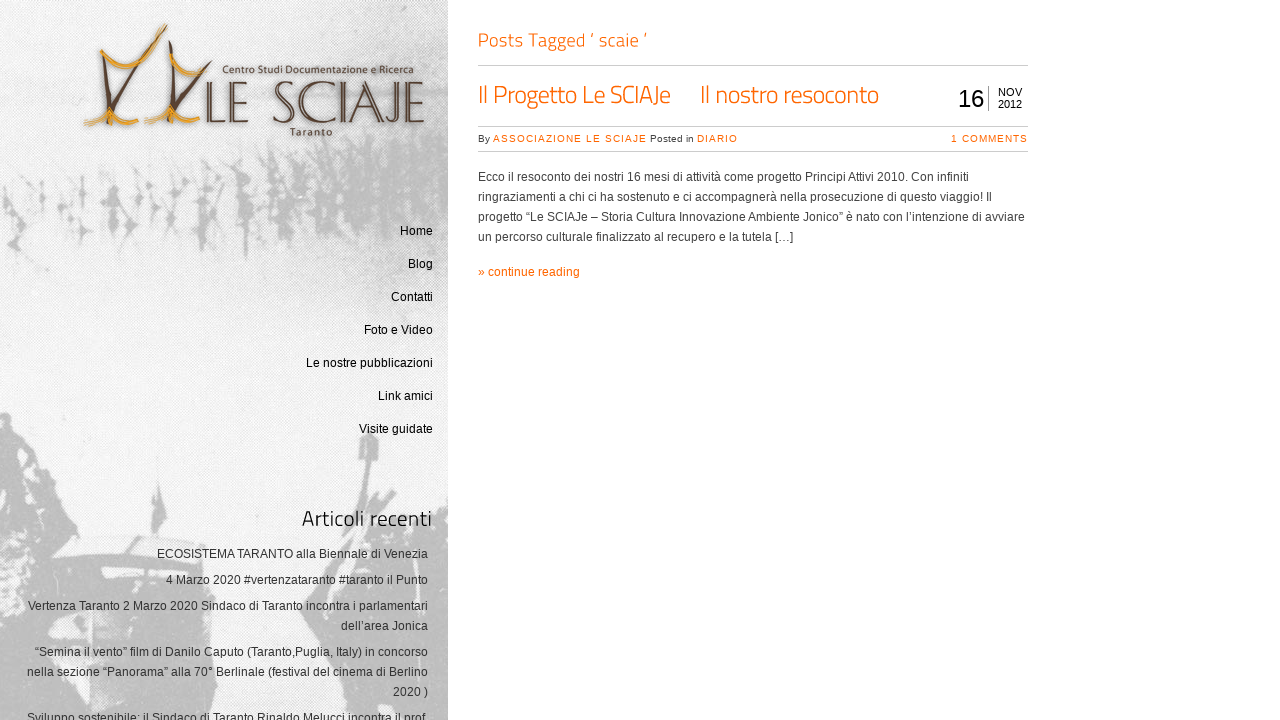

--- FILE ---
content_type: text/html; charset=UTF-8
request_url: http://www.lesciaje.it/tag/scaie/
body_size: 38469
content:
<!DOCTYPE html>
<html lang="it-IT">
<head>
	<meta charset="UTF-8" />
<title>  scaie</title>
<link rel="stylesheet" type="text/css" media="all" href="http://www.lesciaje.it/wp-content/themes/sciaje2/css/reset.css" />
<style type="text/css">
<!--
html, 
body, 
.pageright, 
.pageleft 						{  min-height: 100%; width: 100%;  }
.pageright 						{ position: relative; top: 0; left: 0; }
-->
</style>
<link rel="stylesheet" href="http://www.lesciaje.it/wp-content/themes/sciaje2/style.css" type="text/css" media="screen" />
<link rel="shortcut icon" href="http://www.lesciaje.it/wp-content/themes/sciaje2/favicon.ico" type="image/x-icon" /> 
	<link rel="stylesheet" type="text/css" href="http://www.lesciaje.it/wp-content/themes/sciaje2/colors/white.css" media="screen" />
		<link rel="stylesheet" href="http://www.lesciaje.it/wp-content/themes/sciaje2/css/shortcode.css" type="text/css" media="screen" /> 
<link rel="alternate" type="application/rss+xml" title="Le Sciaje RSS2 Feed" href="http://www.lesciaje.it/feed/" />
<link rel="pingback" href="http://www.lesciaje.it/xmlrpc.php" />

<meta name='robots' content='max-image-preview:large' />
<link rel='dns-prefetch' href='//ajax.googleapis.com' />
<link rel="alternate" type="application/rss+xml" title="Le Sciaje &raquo; scaie Feed del tag" href="http://www.lesciaje.it/tag/scaie/feed/" />
<script type="text/javascript">
window._wpemojiSettings = {"baseUrl":"https:\/\/s.w.org\/images\/core\/emoji\/14.0.0\/72x72\/","ext":".png","svgUrl":"https:\/\/s.w.org\/images\/core\/emoji\/14.0.0\/svg\/","svgExt":".svg","source":{"concatemoji":"http:\/\/www.lesciaje.it\/wp-includes\/js\/wp-emoji-release.min.js?ver=6.2.2"}};
/*! This file is auto-generated */
!function(e,a,t){var n,r,o,i=a.createElement("canvas"),p=i.getContext&&i.getContext("2d");function s(e,t){p.clearRect(0,0,i.width,i.height),p.fillText(e,0,0);e=i.toDataURL();return p.clearRect(0,0,i.width,i.height),p.fillText(t,0,0),e===i.toDataURL()}function c(e){var t=a.createElement("script");t.src=e,t.defer=t.type="text/javascript",a.getElementsByTagName("head")[0].appendChild(t)}for(o=Array("flag","emoji"),t.supports={everything:!0,everythingExceptFlag:!0},r=0;r<o.length;r++)t.supports[o[r]]=function(e){if(p&&p.fillText)switch(p.textBaseline="top",p.font="600 32px Arial",e){case"flag":return s("\ud83c\udff3\ufe0f\u200d\u26a7\ufe0f","\ud83c\udff3\ufe0f\u200b\u26a7\ufe0f")?!1:!s("\ud83c\uddfa\ud83c\uddf3","\ud83c\uddfa\u200b\ud83c\uddf3")&&!s("\ud83c\udff4\udb40\udc67\udb40\udc62\udb40\udc65\udb40\udc6e\udb40\udc67\udb40\udc7f","\ud83c\udff4\u200b\udb40\udc67\u200b\udb40\udc62\u200b\udb40\udc65\u200b\udb40\udc6e\u200b\udb40\udc67\u200b\udb40\udc7f");case"emoji":return!s("\ud83e\udef1\ud83c\udffb\u200d\ud83e\udef2\ud83c\udfff","\ud83e\udef1\ud83c\udffb\u200b\ud83e\udef2\ud83c\udfff")}return!1}(o[r]),t.supports.everything=t.supports.everything&&t.supports[o[r]],"flag"!==o[r]&&(t.supports.everythingExceptFlag=t.supports.everythingExceptFlag&&t.supports[o[r]]);t.supports.everythingExceptFlag=t.supports.everythingExceptFlag&&!t.supports.flag,t.DOMReady=!1,t.readyCallback=function(){t.DOMReady=!0},t.supports.everything||(n=function(){t.readyCallback()},a.addEventListener?(a.addEventListener("DOMContentLoaded",n,!1),e.addEventListener("load",n,!1)):(e.attachEvent("onload",n),a.attachEvent("onreadystatechange",function(){"complete"===a.readyState&&t.readyCallback()})),(e=t.source||{}).concatemoji?c(e.concatemoji):e.wpemoji&&e.twemoji&&(c(e.twemoji),c(e.wpemoji)))}(window,document,window._wpemojiSettings);
</script>
<style type="text/css">
img.wp-smiley,
img.emoji {
	display: inline !important;
	border: none !important;
	box-shadow: none !important;
	height: 1em !important;
	width: 1em !important;
	margin: 0 0.07em !important;
	vertical-align: -0.1em !important;
	background: none !important;
	padding: 0 !important;
}
</style>
	<link rel='stylesheet' id='wp-block-library-css' href='http://www.lesciaje.it/wp-includes/css/dist/block-library/style.min.css?ver=6.2.2' type='text/css' media='all' />
<link rel='stylesheet' id='classic-theme-styles-css' href='http://www.lesciaje.it/wp-includes/css/classic-themes.min.css?ver=6.2.2' type='text/css' media='all' />
<style id='global-styles-inline-css' type='text/css'>
body{--wp--preset--color--black: #000000;--wp--preset--color--cyan-bluish-gray: #abb8c3;--wp--preset--color--white: #ffffff;--wp--preset--color--pale-pink: #f78da7;--wp--preset--color--vivid-red: #cf2e2e;--wp--preset--color--luminous-vivid-orange: #ff6900;--wp--preset--color--luminous-vivid-amber: #fcb900;--wp--preset--color--light-green-cyan: #7bdcb5;--wp--preset--color--vivid-green-cyan: #00d084;--wp--preset--color--pale-cyan-blue: #8ed1fc;--wp--preset--color--vivid-cyan-blue: #0693e3;--wp--preset--color--vivid-purple: #9b51e0;--wp--preset--gradient--vivid-cyan-blue-to-vivid-purple: linear-gradient(135deg,rgba(6,147,227,1) 0%,rgb(155,81,224) 100%);--wp--preset--gradient--light-green-cyan-to-vivid-green-cyan: linear-gradient(135deg,rgb(122,220,180) 0%,rgb(0,208,130) 100%);--wp--preset--gradient--luminous-vivid-amber-to-luminous-vivid-orange: linear-gradient(135deg,rgba(252,185,0,1) 0%,rgba(255,105,0,1) 100%);--wp--preset--gradient--luminous-vivid-orange-to-vivid-red: linear-gradient(135deg,rgba(255,105,0,1) 0%,rgb(207,46,46) 100%);--wp--preset--gradient--very-light-gray-to-cyan-bluish-gray: linear-gradient(135deg,rgb(238,238,238) 0%,rgb(169,184,195) 100%);--wp--preset--gradient--cool-to-warm-spectrum: linear-gradient(135deg,rgb(74,234,220) 0%,rgb(151,120,209) 20%,rgb(207,42,186) 40%,rgb(238,44,130) 60%,rgb(251,105,98) 80%,rgb(254,248,76) 100%);--wp--preset--gradient--blush-light-purple: linear-gradient(135deg,rgb(255,206,236) 0%,rgb(152,150,240) 100%);--wp--preset--gradient--blush-bordeaux: linear-gradient(135deg,rgb(254,205,165) 0%,rgb(254,45,45) 50%,rgb(107,0,62) 100%);--wp--preset--gradient--luminous-dusk: linear-gradient(135deg,rgb(255,203,112) 0%,rgb(199,81,192) 50%,rgb(65,88,208) 100%);--wp--preset--gradient--pale-ocean: linear-gradient(135deg,rgb(255,245,203) 0%,rgb(182,227,212) 50%,rgb(51,167,181) 100%);--wp--preset--gradient--electric-grass: linear-gradient(135deg,rgb(202,248,128) 0%,rgb(113,206,126) 100%);--wp--preset--gradient--midnight: linear-gradient(135deg,rgb(2,3,129) 0%,rgb(40,116,252) 100%);--wp--preset--duotone--dark-grayscale: url('#wp-duotone-dark-grayscale');--wp--preset--duotone--grayscale: url('#wp-duotone-grayscale');--wp--preset--duotone--purple-yellow: url('#wp-duotone-purple-yellow');--wp--preset--duotone--blue-red: url('#wp-duotone-blue-red');--wp--preset--duotone--midnight: url('#wp-duotone-midnight');--wp--preset--duotone--magenta-yellow: url('#wp-duotone-magenta-yellow');--wp--preset--duotone--purple-green: url('#wp-duotone-purple-green');--wp--preset--duotone--blue-orange: url('#wp-duotone-blue-orange');--wp--preset--font-size--small: 13px;--wp--preset--font-size--medium: 20px;--wp--preset--font-size--large: 36px;--wp--preset--font-size--x-large: 42px;--wp--preset--spacing--20: 0.44rem;--wp--preset--spacing--30: 0.67rem;--wp--preset--spacing--40: 1rem;--wp--preset--spacing--50: 1.5rem;--wp--preset--spacing--60: 2.25rem;--wp--preset--spacing--70: 3.38rem;--wp--preset--spacing--80: 5.06rem;--wp--preset--shadow--natural: 6px 6px 9px rgba(0, 0, 0, 0.2);--wp--preset--shadow--deep: 12px 12px 50px rgba(0, 0, 0, 0.4);--wp--preset--shadow--sharp: 6px 6px 0px rgba(0, 0, 0, 0.2);--wp--preset--shadow--outlined: 6px 6px 0px -3px rgba(255, 255, 255, 1), 6px 6px rgba(0, 0, 0, 1);--wp--preset--shadow--crisp: 6px 6px 0px rgba(0, 0, 0, 1);}:where(.is-layout-flex){gap: 0.5em;}body .is-layout-flow > .alignleft{float: left;margin-inline-start: 0;margin-inline-end: 2em;}body .is-layout-flow > .alignright{float: right;margin-inline-start: 2em;margin-inline-end: 0;}body .is-layout-flow > .aligncenter{margin-left: auto !important;margin-right: auto !important;}body .is-layout-constrained > .alignleft{float: left;margin-inline-start: 0;margin-inline-end: 2em;}body .is-layout-constrained > .alignright{float: right;margin-inline-start: 2em;margin-inline-end: 0;}body .is-layout-constrained > .aligncenter{margin-left: auto !important;margin-right: auto !important;}body .is-layout-constrained > :where(:not(.alignleft):not(.alignright):not(.alignfull)){max-width: var(--wp--style--global--content-size);margin-left: auto !important;margin-right: auto !important;}body .is-layout-constrained > .alignwide{max-width: var(--wp--style--global--wide-size);}body .is-layout-flex{display: flex;}body .is-layout-flex{flex-wrap: wrap;align-items: center;}body .is-layout-flex > *{margin: 0;}:where(.wp-block-columns.is-layout-flex){gap: 2em;}.has-black-color{color: var(--wp--preset--color--black) !important;}.has-cyan-bluish-gray-color{color: var(--wp--preset--color--cyan-bluish-gray) !important;}.has-white-color{color: var(--wp--preset--color--white) !important;}.has-pale-pink-color{color: var(--wp--preset--color--pale-pink) !important;}.has-vivid-red-color{color: var(--wp--preset--color--vivid-red) !important;}.has-luminous-vivid-orange-color{color: var(--wp--preset--color--luminous-vivid-orange) !important;}.has-luminous-vivid-amber-color{color: var(--wp--preset--color--luminous-vivid-amber) !important;}.has-light-green-cyan-color{color: var(--wp--preset--color--light-green-cyan) !important;}.has-vivid-green-cyan-color{color: var(--wp--preset--color--vivid-green-cyan) !important;}.has-pale-cyan-blue-color{color: var(--wp--preset--color--pale-cyan-blue) !important;}.has-vivid-cyan-blue-color{color: var(--wp--preset--color--vivid-cyan-blue) !important;}.has-vivid-purple-color{color: var(--wp--preset--color--vivid-purple) !important;}.has-black-background-color{background-color: var(--wp--preset--color--black) !important;}.has-cyan-bluish-gray-background-color{background-color: var(--wp--preset--color--cyan-bluish-gray) !important;}.has-white-background-color{background-color: var(--wp--preset--color--white) !important;}.has-pale-pink-background-color{background-color: var(--wp--preset--color--pale-pink) !important;}.has-vivid-red-background-color{background-color: var(--wp--preset--color--vivid-red) !important;}.has-luminous-vivid-orange-background-color{background-color: var(--wp--preset--color--luminous-vivid-orange) !important;}.has-luminous-vivid-amber-background-color{background-color: var(--wp--preset--color--luminous-vivid-amber) !important;}.has-light-green-cyan-background-color{background-color: var(--wp--preset--color--light-green-cyan) !important;}.has-vivid-green-cyan-background-color{background-color: var(--wp--preset--color--vivid-green-cyan) !important;}.has-pale-cyan-blue-background-color{background-color: var(--wp--preset--color--pale-cyan-blue) !important;}.has-vivid-cyan-blue-background-color{background-color: var(--wp--preset--color--vivid-cyan-blue) !important;}.has-vivid-purple-background-color{background-color: var(--wp--preset--color--vivid-purple) !important;}.has-black-border-color{border-color: var(--wp--preset--color--black) !important;}.has-cyan-bluish-gray-border-color{border-color: var(--wp--preset--color--cyan-bluish-gray) !important;}.has-white-border-color{border-color: var(--wp--preset--color--white) !important;}.has-pale-pink-border-color{border-color: var(--wp--preset--color--pale-pink) !important;}.has-vivid-red-border-color{border-color: var(--wp--preset--color--vivid-red) !important;}.has-luminous-vivid-orange-border-color{border-color: var(--wp--preset--color--luminous-vivid-orange) !important;}.has-luminous-vivid-amber-border-color{border-color: var(--wp--preset--color--luminous-vivid-amber) !important;}.has-light-green-cyan-border-color{border-color: var(--wp--preset--color--light-green-cyan) !important;}.has-vivid-green-cyan-border-color{border-color: var(--wp--preset--color--vivid-green-cyan) !important;}.has-pale-cyan-blue-border-color{border-color: var(--wp--preset--color--pale-cyan-blue) !important;}.has-vivid-cyan-blue-border-color{border-color: var(--wp--preset--color--vivid-cyan-blue) !important;}.has-vivid-purple-border-color{border-color: var(--wp--preset--color--vivid-purple) !important;}.has-vivid-cyan-blue-to-vivid-purple-gradient-background{background: var(--wp--preset--gradient--vivid-cyan-blue-to-vivid-purple) !important;}.has-light-green-cyan-to-vivid-green-cyan-gradient-background{background: var(--wp--preset--gradient--light-green-cyan-to-vivid-green-cyan) !important;}.has-luminous-vivid-amber-to-luminous-vivid-orange-gradient-background{background: var(--wp--preset--gradient--luminous-vivid-amber-to-luminous-vivid-orange) !important;}.has-luminous-vivid-orange-to-vivid-red-gradient-background{background: var(--wp--preset--gradient--luminous-vivid-orange-to-vivid-red) !important;}.has-very-light-gray-to-cyan-bluish-gray-gradient-background{background: var(--wp--preset--gradient--very-light-gray-to-cyan-bluish-gray) !important;}.has-cool-to-warm-spectrum-gradient-background{background: var(--wp--preset--gradient--cool-to-warm-spectrum) !important;}.has-blush-light-purple-gradient-background{background: var(--wp--preset--gradient--blush-light-purple) !important;}.has-blush-bordeaux-gradient-background{background: var(--wp--preset--gradient--blush-bordeaux) !important;}.has-luminous-dusk-gradient-background{background: var(--wp--preset--gradient--luminous-dusk) !important;}.has-pale-ocean-gradient-background{background: var(--wp--preset--gradient--pale-ocean) !important;}.has-electric-grass-gradient-background{background: var(--wp--preset--gradient--electric-grass) !important;}.has-midnight-gradient-background{background: var(--wp--preset--gradient--midnight) !important;}.has-small-font-size{font-size: var(--wp--preset--font-size--small) !important;}.has-medium-font-size{font-size: var(--wp--preset--font-size--medium) !important;}.has-large-font-size{font-size: var(--wp--preset--font-size--large) !important;}.has-x-large-font-size{font-size: var(--wp--preset--font-size--x-large) !important;}
.wp-block-navigation a:where(:not(.wp-element-button)){color: inherit;}
:where(.wp-block-columns.is-layout-flex){gap: 2em;}
.wp-block-pullquote{font-size: 1.5em;line-height: 1.6;}
</style>
<script type='text/javascript' src='http://ajax.googleapis.com/ajax/libs/jquery/1.7.1/jquery.min.js?ver=6.2.2' id='jquery-js'></script>
<script type='text/javascript' src='http://ajax.googleapis.com/ajax/libs/jqueryui/1.8.16/jquery-ui.min.js?ver=6.2.2' id='jquery-ui-js'></script>
<link rel="https://api.w.org/" href="http://www.lesciaje.it/wp-json/" /><link rel="alternate" type="application/json" href="http://www.lesciaje.it/wp-json/wp/v2/tags/164" /><link rel="EditURI" type="application/rsd+xml" title="RSD" href="http://www.lesciaje.it/xmlrpc.php?rsd" />
<link rel="wlwmanifest" type="application/wlwmanifest+xml" href="http://www.lesciaje.it/wp-includes/wlwmanifest.xml" />
<meta name="generator" content="WordPress 6.2.2" />
<meta name="slider_url" content="http://www.lesciaje.it/wp-content/themes/sciaje2">
<!-- Jquery -->
<script type="text/javascript" src="https://ajax.googleapis.com/ajax/libs/jquery/1.7.2/jquery.js"></script>
<script type="text/javascript" src="http://www.lesciaje.it/wp-content/themes/sciaje2/js/jquery.easing.js"></script>
<script type="text/javascript" src="http://www.lesciaje.it/wp-content/themes/sciaje2/js/accordion_menu.js"></script>

<script type="text/javascript" src="http://www.lesciaje.it/wp-content/themes/sciaje2/lib/scripts/src/galleria.js"></script>
<script type="text/javascript" src="http://www.lesciaje.it/wp-content/themes/sciaje2/lib/scripts/src/themes/classic/galleria.classic.js"></script>

<!-- ToolTip-->
<script type="text/javascript" src="http://www.lesciaje.it/wp-content/themes/sciaje2/js/jquery.tipsy.js"></script>
<!-- start: Prettyphoto scripts & css -->
<link rel="stylesheet" type="text/css" media="screen" href="http://www.lesciaje.it/wp-content/themes/sciaje2/css/prettyPhoto.css" />
<script type="text/javascript" src="http://www.lesciaje.it/wp-content/themes/sciaje2/js/jquery.prettyPhoto.js"></script>

<script type="text/javascript">

/* <![CDATA[ */
jQuery(document).ready(function() {
	var close_note = $("#note");		
	close_note.click(function() {
	  $("#note").slideUp(1000, function() { $(this).hide(); });
	});	

    $("#ajax-contact-form").submit(function() {
        $('#load').append('<img src="http://www.lesciaje.it/wp-content/themes/sciaje2/ajax-loader.gif" width="16" height="16" alt="sending..." id="cloading" />');

        var fem = $(this).serialize(),
			note = $('#note');
	
        $.ajax({
            type: "POST",
            url: "http://www.lesciaje.it/wp-content/themes/sciaje2/contactsend.php",
            data: fem,
            success: function(msg) {
				if ( note.height() ) {			
					note.slideUp(1000, function() { $(this).hide(); });
				} 
				else note.hide();


				$('#cloading').fadeOut(300, function() {
					$(this).remove();

					// Message Sent? Show the 'Thank You' message and hide the form
					result = (msg === 'OK') ? '<span class="success">Your message has been sent. Thank you!</span>' : msg;

					var i = setInterval(function() {
						if ( !note.is(':visible') ) {
							note.html(result).slideDown(1000);
							clearInterval(i);
						}
					}, 40);    
				}); // end loading image fadeOut

            }
        });


       return false;
    });
	
});
/* ]]> */
</script>
<!-- Jscroolpane jscripts and css -->
<link rel="stylesheet" type="text/css" media="all" href="http://www.lesciaje.it/wp-content/themes/sciaje2/css/jScrollPane.css" />
<script type="text/javascript" src="http://www.lesciaje.it/wp-content/themes/sciaje2/js/mouse_wheel.js"></script>
<script type="text/javascript" src="http://www.lesciaje.it/wp-content/themes/sciaje2/js/jScrollPane.js"></script>




<!--Cufon -->
<script type="text/javascript" src="http://www.lesciaje.it/wp-content/themes/sciaje2/js/cufon/cufon-yui.js"></script>
<script type="text/javascript" src="http://www.lesciaje.it/wp-content/themes/sciaje2/js/cufon/Titillium.js"></script>

<script type="text/javascript" src="http://www.lesciaje.it/wp-content/themes/sciaje2/js/custom.js"></script>
<script type="text/javascript" src="http://www.lesciaje.it/wp-content/themes/sciaje2/js/jquery.form.js"></script>
<script type="text/javascript" src="http://www.lesciaje.it/wp-content/themes/sciaje2/js/jquery.validate.js"></script>

<!--[if IE 6]>
<script src="DD_belatedPNG.js" type="text/javascript"></script>
<script>
  /* EXAMPLE */
  DD_belatedPNG.fix('*');
  
  /* string argument can be any CSS selector */
  /* .png_bg example is unnecessary */
  /* change it to what suits you! */
</script>
<![endif]--> 

<style type="text/css">
.pageleft 						{width: 35%;  }
.pageright 						{ width:65%; left:35%; }


</style>

</head>
<body>
<!-- .pageleft -->
<div class="pageleft">

	<!-- .content -->
	<div class="content">	
    	<!-- .logo -->
        <div class="logo">
		
					<a href="http://www.lesciaje.it" title="Le Sciaje">
			<img src="http://lesciaje.it/wp-content/uploads/sciaje_logo_web.png" alt="Le Sciaje" />
			</a>
					</div>
        <!-- .logo -->
	  <div class="clear"></div><div class="main_menu">
<!-- Menu Lists -->	
			
			<div class="menu-mainmenu-container">
			<ul class="side-nav">
			<li class="menu-item "><a href="http://www.lesciaje.it" title="Le Sciaje">Home</a></li>
			 <li class="page_item page-item-40"><a href="http://www.lesciaje.it/diario/">Blog</a></li>
<li class="page_item page-item-15"><a href="http://www.lesciaje.it/contatti/">Contatti</a></li>
<li class="page_item page-item-57"><a href="http://www.lesciaje.it/foto-e-video/">Foto e Video</a></li>
<li class="page_item page-item-281"><a href="http://www.lesciaje.it/download/">Le nostre pubblicazioni</a></li>
<li class="page_item page-item-51"><a href="http://www.lesciaje.it/link/">Link amici</a></li>
<li class="page_item page-item-899"><a href="http://www.lesciaje.it/visite-guidate/">Visite guidate</a></li>
	
			</ul></div>
			</div>
<!-- .main_menu -->	

<div class="clear"></div>

<div class="widgets">
		
		<h3>Articoli recenti</h3>
		<ul>
											<li>
					<a href="http://www.lesciaje.it/2021/09/22/ecosistema-taranto-alla-biennale-di-venezia/">ECOSISTEMA TARANTO alla Biennale di Venezia</a>
									</li>
											<li>
					<a href="http://www.lesciaje.it/2020/03/04/4-marzo-2020-vertenzataranto-taranto-il-punto/">4 Marzo 2020 #vertenzataranto #taranto il Punto</a>
									</li>
											<li>
					<a href="http://www.lesciaje.it/2020/03/02/vertenza-taranto-2-marzo-2020-sindaco-di-taranto-incontra-parlamentari-dellarea-jonica/">Vertenza Taranto 2 Marzo 2020 Sindaco di Taranto incontra i parlamentari dell&#8217;area Jonica</a>
									</li>
											<li>
					<a href="http://www.lesciaje.it/2020/02/26/semina-il-vento-film-di-danilo-caputo-tarantopuglia-italy-in-concorso-nella-sezione-panorama-alla-70-berlinale-festival-del-cinema-di-berlino-2020/">&#8220;Semina il vento&#8221; film di Danilo Caputo (Taranto,Puglia, Italy) in concorso nella sezione &#8220;Panorama&#8221; alla 70° Berlinale                (festival del cinema di Berlino 2020 )</a>
									</li>
											<li>
					<a href="http://www.lesciaje.it/2020/02/01/sviluppo-sostenibile-il-sindaco-di-taranto-rinaldo-melucci-incontra-il-prof-enrico-giovannini-asvis-agenzia-nazionale-per-lo-sviluppo-sostenibile-aiutera-il-comune-di-taranto/">Sviluppo sostenibile: il Sindaco di Taranto Rinaldo Melucci incontra il prof. Enrico Giovannini, ASVIS ( Agenzia nazionale per lo sviluppo sostenibile) aiuterà il Comune di Taranto</a>
									</li>
					</ul>

		<h3>Archivi</h3>		<label class="screen-reader-text" for="archives-dropdown-3">Archivi</label>
		<select id="archives-dropdown-3" name="archive-dropdown">
			
			<option value="">Seleziona il mese</option>
				<option value='http://www.lesciaje.it/2021/09/'> Settembre 2021 &nbsp;(1)</option>
	<option value='http://www.lesciaje.it/2020/03/'> Marzo 2020 &nbsp;(2)</option>
	<option value='http://www.lesciaje.it/2020/02/'> Febbraio 2020 &nbsp;(2)</option>
	<option value='http://www.lesciaje.it/2020/01/'> Gennaio 2020 &nbsp;(1)</option>
	<option value='http://www.lesciaje.it/2018/09/'> Settembre 2018 &nbsp;(1)</option>
	<option value='http://www.lesciaje.it/2018/06/'> Giugno 2018 &nbsp;(3)</option>
	<option value='http://www.lesciaje.it/2018/05/'> Maggio 2018 &nbsp;(1)</option>
	<option value='http://www.lesciaje.it/2017/06/'> Giugno 2017 &nbsp;(1)</option>
	<option value='http://www.lesciaje.it/2016/05/'> Maggio 2016 &nbsp;(1)</option>
	<option value='http://www.lesciaje.it/2016/04/'> Aprile 2016 &nbsp;(1)</option>
	<option value='http://www.lesciaje.it/2016/03/'> Marzo 2016 &nbsp;(1)</option>
	<option value='http://www.lesciaje.it/2016/01/'> Gennaio 2016 &nbsp;(1)</option>
	<option value='http://www.lesciaje.it/2015/12/'> Dicembre 2015 &nbsp;(1)</option>
	<option value='http://www.lesciaje.it/2015/11/'> Novembre 2015 &nbsp;(2)</option>
	<option value='http://www.lesciaje.it/2015/10/'> Ottobre 2015 &nbsp;(2)</option>
	<option value='http://www.lesciaje.it/2015/09/'> Settembre 2015 &nbsp;(1)</option>
	<option value='http://www.lesciaje.it/2015/07/'> Luglio 2015 &nbsp;(1)</option>
	<option value='http://www.lesciaje.it/2015/05/'> Maggio 2015 &nbsp;(3)</option>
	<option value='http://www.lesciaje.it/2015/04/'> Aprile 2015 &nbsp;(2)</option>
	<option value='http://www.lesciaje.it/2015/03/'> Marzo 2015 &nbsp;(1)</option>
	<option value='http://www.lesciaje.it/2015/02/'> Febbraio 2015 &nbsp;(1)</option>
	<option value='http://www.lesciaje.it/2015/01/'> Gennaio 2015 &nbsp;(3)</option>
	<option value='http://www.lesciaje.it/2014/12/'> Dicembre 2014 &nbsp;(2)</option>
	<option value='http://www.lesciaje.it/2014/11/'> Novembre 2014 &nbsp;(3)</option>
	<option value='http://www.lesciaje.it/2014/09/'> Settembre 2014 &nbsp;(2)</option>
	<option value='http://www.lesciaje.it/2014/08/'> Agosto 2014 &nbsp;(1)</option>
	<option value='http://www.lesciaje.it/2014/07/'> Luglio 2014 &nbsp;(2)</option>
	<option value='http://www.lesciaje.it/2014/06/'> Giugno 2014 &nbsp;(5)</option>
	<option value='http://www.lesciaje.it/2014/05/'> Maggio 2014 &nbsp;(4)</option>
	<option value='http://www.lesciaje.it/2014/02/'> Febbraio 2014 &nbsp;(5)</option>
	<option value='http://www.lesciaje.it/2014/01/'> Gennaio 2014 &nbsp;(2)</option>
	<option value='http://www.lesciaje.it/2013/12/'> Dicembre 2013 &nbsp;(4)</option>
	<option value='http://www.lesciaje.it/2013/11/'> Novembre 2013 &nbsp;(4)</option>
	<option value='http://www.lesciaje.it/2013/10/'> Ottobre 2013 &nbsp;(4)</option>
	<option value='http://www.lesciaje.it/2013/09/'> Settembre 2013 &nbsp;(2)</option>
	<option value='http://www.lesciaje.it/2013/08/'> Agosto 2013 &nbsp;(1)</option>
	<option value='http://www.lesciaje.it/2013/07/'> Luglio 2013 &nbsp;(2)</option>
	<option value='http://www.lesciaje.it/2013/06/'> Giugno 2013 &nbsp;(4)</option>
	<option value='http://www.lesciaje.it/2013/05/'> Maggio 2013 &nbsp;(4)</option>
	<option value='http://www.lesciaje.it/2013/04/'> Aprile 2013 &nbsp;(6)</option>
	<option value='http://www.lesciaje.it/2013/03/'> Marzo 2013 &nbsp;(6)</option>
	<option value='http://www.lesciaje.it/2013/02/'> Febbraio 2013 &nbsp;(10)</option>
	<option value='http://www.lesciaje.it/2013/01/'> Gennaio 2013 &nbsp;(3)</option>
	<option value='http://www.lesciaje.it/2012/12/'> Dicembre 2012 &nbsp;(7)</option>
	<option value='http://www.lesciaje.it/2012/11/'> Novembre 2012 &nbsp;(5)</option>
	<option value='http://www.lesciaje.it/2012/09/'> Settembre 2012 &nbsp;(4)</option>
	<option value='http://www.lesciaje.it/2012/08/'> Agosto 2012 &nbsp;(7)</option>
	<option value='http://www.lesciaje.it/2012/07/'> Luglio 2012 &nbsp;(3)</option>
	<option value='http://www.lesciaje.it/2012/06/'> Giugno 2012 &nbsp;(6)</option>
	<option value='http://www.lesciaje.it/2012/05/'> Maggio 2012 &nbsp;(5)</option>
	<option value='http://www.lesciaje.it/2012/04/'> Aprile 2012 &nbsp;(8)</option>
	<option value='http://www.lesciaje.it/2012/03/'> Marzo 2012 &nbsp;(5)</option>
	<option value='http://www.lesciaje.it/2012/02/'> Febbraio 2012 &nbsp;(7)</option>
	<option value='http://www.lesciaje.it/2012/01/'> Gennaio 2012 &nbsp;(5)</option>
	<option value='http://www.lesciaje.it/2011/12/'> Dicembre 2011 &nbsp;(4)</option>
	<option value='http://www.lesciaje.it/2011/11/'> Novembre 2011 &nbsp;(4)</option>
	<option value='http://www.lesciaje.it/2011/10/'> Ottobre 2011 &nbsp;(2)</option>

		</select>

<script type="text/javascript">
/* <![CDATA[ */
(function() {
	var dropdown = document.getElementById( "archives-dropdown-3" );
	function onSelectChange() {
		if ( dropdown.options[ dropdown.selectedIndex ].value !== '' ) {
			document.location.href = this.options[ this.selectedIndex ].value;
		}
	}
	dropdown.onchange = onSelectChange;
})();
/* ]]> */
</script>
			<h3>Tag</h3><div class="tagcloud"><a href="http://www.lesciaje.it/tag/ambiente/" class="tag-cloud-link tag-link-96 tag-link-position-1" style="font-size: 13.262411347518pt;" aria-label="ambiente (16 elementi)">ambiente</a>
<a href="http://www.lesciaje.it/tag/ammazza-che-piazza/" class="tag-cloud-link tag-link-277 tag-link-position-2" style="font-size: 8.7943262411348pt;" aria-label="ammazza che piazza (5 elementi)">ammazza che piazza</a>
<a href="http://www.lesciaje.it/tag/arte/" class="tag-cloud-link tag-link-185 tag-link-position-3" style="font-size: 11.375886524823pt;" aria-label="arte (10 elementi)">arte</a>
<a href="http://www.lesciaje.it/tag/associazionismo/" class="tag-cloud-link tag-link-108 tag-link-position-4" style="font-size: 11.375886524823pt;" aria-label="associazionismo (10 elementi)">associazionismo</a>
<a href="http://www.lesciaje.it/tag/attivismo/" class="tag-cloud-link tag-link-219 tag-link-position-5" style="font-size: 8.7943262411348pt;" aria-label="attivismo (5 elementi)">attivismo</a>
<a href="http://www.lesciaje.it/tag/bollenti-spiriti/" class="tag-cloud-link tag-link-87 tag-link-position-6" style="font-size: 9.4893617021277pt;" aria-label="bollenti spiriti (6 elementi)">bollenti spiriti</a>
<a href="http://www.lesciaje.it/tag/citta-vecchia/" class="tag-cloud-link tag-link-17 tag-link-position-7" style="font-size: 19.418439716312pt;" aria-label="città vecchia (70 elementi)">città vecchia</a>
<a href="http://www.lesciaje.it/tag/cozze/" class="tag-cloud-link tag-link-55 tag-link-position-8" style="font-size: 13.957446808511pt;" aria-label="cozze (19 elementi)">cozze</a>
<a href="http://www.lesciaje.it/tag/crollo/" class="tag-cloud-link tag-link-167 tag-link-position-9" style="font-size: 9.9858156028369pt;" aria-label="crollo (7 elementi)">crollo</a>
<a href="http://www.lesciaje.it/tag/cultura/" class="tag-cloud-link tag-link-66 tag-link-position-10" style="font-size: 13.560283687943pt;" aria-label="cultura (17 elementi)">cultura</a>
<a href="http://www.lesciaje.it/tag/cyopkaf/" class="tag-cloud-link tag-link-394 tag-link-position-11" style="font-size: 10.482269503546pt;" aria-label="Cyop&amp;Kaf (8 elementi)">Cyop&amp;Kaf</a>
<a href="http://www.lesciaje.it/tag/galeso/" class="tag-cloud-link tag-link-83 tag-link-position-12" style="font-size: 10.978723404255pt;" aria-label="galeso (9 elementi)">galeso</a>
<a href="http://www.lesciaje.it/tag/gianluca-marinelli/" class="tag-cloud-link tag-link-184 tag-link-position-13" style="font-size: 8pt;" aria-label="gianluca marinelli (4 elementi)">gianluca marinelli</a>
<a href="http://www.lesciaje.it/tag/idea/" class="tag-cloud-link tag-link-364 tag-link-position-14" style="font-size: 9.4893617021277pt;" aria-label="idea (6 elementi)">idea</a>
<a href="http://www.lesciaje.it/tag/ilva/" class="tag-cloud-link tag-link-98 tag-link-position-15" style="font-size: 11.77304964539pt;" aria-label="ilva (11 elementi)">ilva</a>
<a href="http://www.lesciaje.it/tag/inquinamento/" class="tag-cloud-link tag-link-44 tag-link-position-16" style="font-size: 13.957446808511pt;" aria-label="inquinamento (19 elementi)">inquinamento</a>
<a href="http://www.lesciaje.it/tag/italsider/" class="tag-cloud-link tag-link-186 tag-link-position-17" style="font-size: 8pt;" aria-label="italsider (4 elementi)">italsider</a>
<a href="http://www.lesciaje.it/tag/laboratorio-dal-basso/" class="tag-cloud-link tag-link-363 tag-link-position-18" style="font-size: 8.7943262411348pt;" aria-label="laboratorio dal basso (5 elementi)">laboratorio dal basso</a>
<a href="http://www.lesciaje.it/tag/lecce/" class="tag-cloud-link tag-link-89 tag-link-position-19" style="font-size: 8pt;" aria-label="lecce (4 elementi)">lecce</a>
<a href="http://www.lesciaje.it/tag/mare/" class="tag-cloud-link tag-link-8 tag-link-position-20" style="font-size: 13.560283687943pt;" aria-label="mare (17 elementi)">mare</a>
<a href="http://www.lesciaje.it/tag/mar-piccolo/" class="tag-cloud-link tag-link-19 tag-link-position-21" style="font-size: 17.531914893617pt;" aria-label="mar piccolo (45 elementi)">mar piccolo</a>
<a href="http://www.lesciaje.it/tag/mitilicoltura/" class="tag-cloud-link tag-link-54 tag-link-position-22" style="font-size: 13.957446808511pt;" aria-label="mitilicoltura (19 elementi)">mitilicoltura</a>
<a href="http://www.lesciaje.it/tag/officine-tarantine/" class="tag-cloud-link tag-link-323 tag-link-position-23" style="font-size: 9.4893617021277pt;" aria-label="officine tarantine (6 elementi)">officine tarantine</a>
<a href="http://www.lesciaje.it/tag/ostriche/" class="tag-cloud-link tag-link-29 tag-link-position-24" style="font-size: 8pt;" aria-label="ostriche (4 elementi)">ostriche</a>
<a href="http://www.lesciaje.it/tag/pcb/" class="tag-cloud-link tag-link-99 tag-link-position-25" style="font-size: 9.9858156028369pt;" aria-label="pcb (7 elementi)">pcb</a>
<a href="http://www.lesciaje.it/tag/pesca/" class="tag-cloud-link tag-link-24 tag-link-position-26" style="font-size: 9.4893617021277pt;" aria-label="pesca (6 elementi)">pesca</a>
<a href="http://www.lesciaje.it/tag/piazza-fontana/" class="tag-cloud-link tag-link-138 tag-link-position-27" style="font-size: 8.7943262411348pt;" aria-label="piazza fontana (5 elementi)">piazza fontana</a>
<a href="http://www.lesciaje.it/tag/presentazione/" class="tag-cloud-link tag-link-225 tag-link-position-28" style="font-size: 9.4893617021277pt;" aria-label="presentazione (6 elementi)">presentazione</a>
<a href="http://www.lesciaje.it/tag/principi-attivi/" class="tag-cloud-link tag-link-70 tag-link-position-29" style="font-size: 10.482269503546pt;" aria-label="principi attivi (8 elementi)">principi attivi</a>
<a href="http://www.lesciaje.it/tag/proiezione/" class="tag-cloud-link tag-link-81 tag-link-position-30" style="font-size: 8pt;" aria-label="proiezione (4 elementi)">proiezione</a>
<a href="http://www.lesciaje.it/tag/puglia/" class="tag-cloud-link tag-link-30 tag-link-position-31" style="font-size: 9.4893617021277pt;" aria-label="puglia (6 elementi)">puglia</a>
<a href="http://www.lesciaje.it/tag/regione-puglia/" class="tag-cloud-link tag-link-72 tag-link-position-32" style="font-size: 11.375886524823pt;" aria-label="regione puglia (10 elementi)">regione puglia</a>
<a href="http://www.lesciaje.it/tag/rigenerazione/" class="tag-cloud-link tag-link-275 tag-link-position-33" style="font-size: 8.7943262411348pt;" aria-label="rigenerazione (5 elementi)">rigenerazione</a>
<a href="http://www.lesciaje.it/tag/rigenerazione-urbana/" class="tag-cloud-link tag-link-246 tag-link-position-34" style="font-size: 8.7943262411348pt;" aria-label="rigenerazione urbana (5 elementi)">rigenerazione urbana</a>
<a href="http://www.lesciaje.it/tag/risanamento/" class="tag-cloud-link tag-link-160 tag-link-position-35" style="font-size: 9.4893617021277pt;" aria-label="risanamento (6 elementi)">risanamento</a>
<a href="http://www.lesciaje.it/tag/save-mar-piccolo/" class="tag-cloud-link tag-link-204 tag-link-position-36" style="font-size: 10.978723404255pt;" aria-label="save mar piccolo (9 elementi)">save mar piccolo</a>
<a href="http://www.lesciaje.it/tag/sciaje/" class="tag-cloud-link tag-link-25 tag-link-position-37" style="font-size: 18.127659574468pt;" aria-label="sciaje (51 elementi)">sciaje</a>
<a href="http://www.lesciaje.it/tag/storia/" class="tag-cloud-link tag-link-23 tag-link-position-38" style="font-size: 8pt;" aria-label="storia (4 elementi)">storia</a>
<a href="http://www.lesciaje.it/tag/street-art/" class="tag-cloud-link tag-link-398 tag-link-position-39" style="font-size: 8pt;" aria-label="street art (4 elementi)">street art</a>
<a href="http://www.lesciaje.it/tag/taranto/" class="tag-cloud-link tag-link-10 tag-link-position-40" style="font-size: 22pt;" aria-label="taranto (128 elementi)">taranto</a>
<a href="http://www.lesciaje.it/tag/tempo-del-mare/" class="tag-cloud-link tag-link-13 tag-link-position-41" style="font-size: 9.9858156028369pt;" aria-label="tempo del mare (7 elementi)">tempo del mare</a>
<a href="http://www.lesciaje.it/tag/terzo-settore/" class="tag-cloud-link tag-link-109 tag-link-position-42" style="font-size: 8pt;" aria-label="terzo settore (4 elementi)">terzo settore</a>
<a href="http://www.lesciaje.it/tag/torre-dellorologio/" class="tag-cloud-link tag-link-15 tag-link-position-43" style="font-size: 16.737588652482pt;" aria-label="torre dell&#039;orologio (37 elementi)">torre dell&#039;orologio</a>
<a href="http://www.lesciaje.it/tag/turismo/" class="tag-cloud-link tag-link-166 tag-link-position-44" style="font-size: 9.4893617021277pt;" aria-label="turismo (6 elementi)">turismo</a>
<a href="http://www.lesciaje.it/tag/visite-guidate/" class="tag-cloud-link tag-link-71 tag-link-position-45" style="font-size: 11.375886524823pt;" aria-label="visite guidate (10 elementi)">visite guidate</a></div>
</div>

<div class="footer">
	<!-- .socialbar -->
	<!-- .socialbar -->
	<div class="clear"></div>

	<!-- .copyright -->
	<p></p>	
	</div>
	<!-- .footer -->
</div>
<!-- .content -->
</div><div class="pageright">

	<!-- #contentwrap -->
	<div id="contentwrap">

		<!-- .scrollpanel -->
		<div class="scroll-pane">

	<div class="subheader">
  
   	<div class="simple">
                         Posts Tagged &#8216;
        scaie        &#8217;
              </div>
    </div>	  	<div class="post">
					<div class="post-content">
				<h2 class="alignleft"><a href="http://www.lesciaje.it/2012/11/16/proglesciaje_resoconto/" rel="bookmark" title="Permanent Link to Il Progetto Le SCIAJe &#8211; Il nostro resoconto">Il Progetto Le SCIAJe &#8211; Il nostro resoconto</a></h2>
			<!-- START: POST INFO -->
						<div class="post-info">
							<div class="date">
							<div class="day">16</div>
							<div class="month">Nov<br />2012</div>
						</div>
						<div class="clear"></div>				
						<div class="postmetadata">By <a href="http://www.lesciaje.it/author/associazione-le-sciaje/" title="Articoli scritti da Associazione Le Sciaje" rel="author">Associazione Le Sciaje</a> 
							Posted in <a href="http://www.lesciaje.it/category/diario/" rel="category tag">Diario</a>							<span class="comments"><a href="http://www.lesciaje.it/2012/11/16/proglesciaje_resoconto/#comments" title="View Comments">
			1 Comments</a></span></div>					  
						</div>	

				
			
				<p>Ecco il resoconto dei nostri 16 mesi di attività come progetto Principi Attivi 2010. Con infiniti ringraziamenti a chi ci ha sostenuto e ci accompagnerà nella prosecuzione di questo viaggio! Il progetto “Le SCIAJe – Storia Cultura Innovazione Ambiente Jonico” è nato con l’intenzione di avviare un percorso culturale finalizzato al recupero e la tutela [&hellip;]</p>
				<a href="http://www.lesciaje.it/2012/11/16/proglesciaje_resoconto/" class="read">&raquo; continue reading</a>
				</div></div>
								<!-- End : Posts Box  -->

			
			<div class="navigation">
			<span class="floatleft"></span><span class="floatright"></span>
			</div>

								</div>
		<!-- .scrollpanel -->
		<div class="clear"></div>

	</div>
	<!-- .contentwrap -->
</div>
<!-- .pageright -->
<script type="text/javascript">

  var _gaq = _gaq || [];
  _gaq.push(['_setAccount', 'UA-31592580-1']);
  _gaq.push(['_trackPageview']);

  (function() {
    var ga = document.createElement('script'); ga.type = 'text/javascript'; ga.async = true;
    ga.src = ('https:' == document.location.protocol ? 'https://ssl' : 'http://www') + '.google-analytics.com/ga.js';
    var s = document.getElementsByTagName('script')[0]; s.parentNode.insertBefore(ga, s);
  })();

</script>	
</body>
</html></body>
</html>

--- FILE ---
content_type: text/css
request_url: http://www.lesciaje.it/wp-content/themes/sciaje2/css/shortcode.css
body_size: 19016
content:
table#wp-calendar 		{ background:none; border:none !important;}

#wp-calendar 			{ width:100%; }	
#wp-calendar caption		{ font-size:13px; color:#fff;  }
#wp-calendar td,
#wp-calendar th			{ padding:1px; text-align:center; border-color:#53AADF; border-left:none; border-right:none; font-size:10px; color:#fff !important; background:none; }
#wp-calendar tfoot		{ border:none; }
#wp-calendar thead		{ border-top:1px solid #ddd; border-bottom:1px solid #ddd;  }
#wp-calendar tr:hover		{ background:none; }
#wp-calendar a 			{ font-weight:bold; color:#fff; font-size:10px; text-decoration:underline;}

/* --- SIDEBAR WIDGETS LISTS
________________________________________*/

.syswidget 			{ margin-bottom:40px;}
.syswidget ul 		{ padding:0; margin:0 0 0 0; }
.syswidget ul li		{ list-style-type:none; padding:0; margin:0; background:none; }
.syswidget ul li a		{ text-decoration:none; border-bottom:1px solid #ddd; 	}	
.syswidget ul li li a		{ margin:0 0 0 20px;}						

.syswidget ul li a:link, 
.syswidget ul li a:visited 	{ display:block; padding:5px 0 5px 0px;}
.syswidget ul li ul 			{ marging-left:15px}	


/* --- TAG CLOUDS
________________________________________*/

ul.cloud_tags		{ margin:0; padding:0; }
ul.cloud_tags li		{ display:inline; margin:0px 5px; padding:10px 0; list-style-image:none; }
ul.cloud_tags li a		{ color:#555555; }
			
.size1		{ font-size:10px; }
.size2		{ font-size:12px; }
.size3		{ font-size:16px; }
.size4		{ font-size:20px; }
.size5		{ font-size:22px; }
.size6		{ font-size:28px; }


/* --- Gallery
________________________________________*/

.gallery_imgbox		{ width:250px; float:left; margin:0px 20px 15px 20px; }
.gallery_imgbox h3 	{ padding-top:10px; margin:0; }
.gallery_imgbox p 	{ margin-bottom:5px; }

/* --- HOVER IMAGE ICONS
________________________________________*/


.half_width .loading 	{ text-align:center; display:block; width:430px; height:250px; }
.half_width .loading 	{ background:inherit url(ajax-loader.gif) no-repeat center center; }


.hover_video			{ position: absolute; background:transparent url(../images/video.png) no-repeat center center; margin-left:6px; margin-top:6px;}
.hover_image			{ position: absolute; background:transparent url(../images/image.png) no-repeat center center; margin-left:6px; margin-top:6px;}

.portfolio_item a img, a:hover img 	{ position:relative; z-index:3; }
a img, a:hover img 							{ position:relative; z-index:2; }




/* --- SERVICES LISTS
________________________________________*/

ul.services			{ list-style:none; padding-left:0;}
ul.services	li		{ margin-bottom:30px; }
ul.services	p,
ul.services	h3 		{ padding-left:90px; }

li#icon1			{ list-style-type:none; background:url(../images/Web.png) 0px 0 no-repeat; }
li#icon2			{ list-style-type:none; background:url(../images/System.png) 0px 0 no-repeat; }
li#icon3			{ list-style-type:none; background:url(../images/Security.png) 0px 0 no-repeat; }
li#icon4			{ list-style-type:none; background:url(../images/Info.png) 0px 0 no-repeat; }



		
/* --- ALERT MESSAGE BOXES
________________________________________*/

span.error 				{ color: #cc0000; border-top: 3px solid #fe7b7a; border-bottom: 3px solid #fe7b7a; background: #ffd6d6 url(../images/icons/error.png) 4% 50% no-repeat;}
span.info 				{ color: #0055bb; border-top: 3px solid #629de3; border-bottom: 3px solid #629de3; background: #d8e5f8 url(../images/icons/info.png) 4% 50% no-repeat;	}
span.alert 				{ color: #b79000; border-top: 3px solid #fde179; border-bottom: 3px solid #fde179; background: #fef6d8 url(../images/icons/alert.png) 4% 50% no-repeat;}
span.download			{ color: #ffffff; border-top: 3px solid #6a8b2c; border-bottom: 3px solid #6a8b2c; background: #7E9F59 url(../images/icons/download.png) 4% 50% no-repeat;}
span.success 			{ color: #57861a; border-top: 3px solid #c2df88; border-bottom: 3px solid #c2df88; background: #eef7dd url(../images/bullets/check.gif) 4% 50% no-repeat;}

span.error,
span.info,
span.alert,
span.success,
span.download			{ display: block; padding: 10px 10px 10px 55px; margin: 5px;	-moz-box-shadow:0px 0px 2px #444; -webkit-box-shadow:0px 0px 2px #444; box-shadow:0px 0px 2px #444; }


/* --- FORMS CSS
________________________________________*/

.input_small	{ width:25%; }
.input_medium 	{ width:50%;}
.input_large 	{ width:90%;  }

#validate_form label.error	{ border:none;   }  
#validate_form .error		{ color: red; border: 1px solid red; }
    
div#note,
div#result		{ margin:0 5px; }

div#note p,
div#result p	{ margin-bottom:0; }

#result span.error 		{ color: #cc0000; border-top: 3px solid #fe7b7a; border-bottom: 3px solid #fe7b7a; background: #ffd6d6; }
#result span.success 	{ color: #57861a; border-top: 3px solid #c2df88; border-bottom: 3px solid #c2df88; background: #eef7dd; }
#result span.error,
#result span.success	{ display: block; font-weight:normal; font-size:10px; padding: 8px; margin:0 0 5px 0;	-moz-box-shadow:0px 0px 2px #444; -webkit-box-shadow:0px 0px 2px #444; box-shadow:0px 0px 2px #444; }

.sysform 				{ width:100%; }
.sysform form 			{ margin:0; padding:0; margin-top:20px; width:100%; }
.sysform form label 		{ display:block; padding:6px 10px 0 0; margin:0px; }
.sysform label.error 		{ border:0; padding:0; }

.sysform input.txt, 
.sysform textarea, 
.sysform select 			{ border-style:solid; border-width:1px; margin-bottom: 3px !important;  border: 1px solid; width: 90%; padding: 4px;  background-color: #f7f7f7; border-color: #ccc #ddd #ddd #ccc; 
-moz-border-radius:4px; -webkit-border-radius:4px; border-radius:4px; }

.sysform form br 				{ clear:left; }
.sysform form p 				{ margin: 0 0 5px 0; }
.sysform .select select:focus	{ border-color: #9b9b9b; }
.sysform form input.btn 		{ background:none; border:none; }
.sysform form.c1 input:hover, 
.sysform textarea:hover		{ border:1px solid #d8d8d8;	}
.sysform input:focus,
.sysform textarea:focus 		{ background:#fff; }



/* --- PRE / CODE CSS
________________________________________*/

code, pre			{ background: #f3f3f3; border: 1px solid #dddddd; color: #444; display:block; overflow:auto;  }
code, pre			{ font: normal 12px/21px Consolas, "Courier New", Courier, monospace; padding: 3px 5px; margin:0px 0 15px 0; }
code				{ background: URL(../images/pre_bg.gif) top left scroll; padding-left:10px; }
pre {
 white-space: pre-wrap;       /* css-3 */
 white-space: -moz-pre-wrap;  /* Mozilla, since 1999 */
 white-space: -pre-wrap;      /* Opera 4-6 */
 white-space: -o-pre-wrap;    /* Opera 7 */
 word-wrap: break-word;       /* Internet Explorer 5.5+ */
}

/* --- HIGHLIGHTS
________________________________________*/

.yellow_highlight	 	{ background:#ffff00; }
.red_highlight 			{ background:#f9c1c1; }
.green_highlight 		{ background:#daf0a9; }
.blue_highlight 			{ background:#a9d1f0; }

.yellow_highlight,
.red_highlight,
.green_highlight,
.blue_highlight 			{ color:#000; padding:1px 4px;}

.black_highlight		{ background:#000; color:#fff;  padding:1px 4px;}

.fancyheading			{ margin-bottom:18px; padding-bottom:0; }
.fancyheading span { text-transform: uppercase; padding: 4px 15px; border-radius: 2px; -moz-border-radius: 2px; -webkit-border-radius: 2px; color :#fff; font-size:12px; font-weight: normal; letter-spacing: 2px; line-height: 22px; }

/* --- DROPCAPS
________________________________________*/

.dropcap1				{ display:block;  background:url(../images/dropcap.png) 50% 50% no-repeat; font-size:30px; float:left; width:40px; text-align:center; height:40px;  margin-bottom:-5px; margin-right : 10px; font-size: 2em; line-height:35px; color:#FFFFFF; padding-left:1px; padding-top:5px;}
.dropcap1 span			{ font-size: 2em; line-height:1.5em; color:#FFFFFF; }
.dropcap1 + span			{ margin-left  : -0.5em; }

.dropcap2				{ display:block; float:left; text-align:center; margin-top:0em; margin-left:0.1em; margin-right : 0.2em; font-size:3em; line-height:1em; color:#999;	}
.dropcap2 span			{ font-size:3em; line-height:1em; color:#999;}
.dropcap2 + span			{ margin-left  : 0em;}



/* --- PULL QUOTES
________________________________________*/
	
span.inset-left 			{ display: block; padding: 15px; float: left; width: 35%;letter-spacing:0; font:italic normal 14px/25px Georgia, Arial, Sans-serif;}
span.inset-right 		{ display: block; padding: 15px; float: right; width: 35%;letter-spacing:0; font:italic normal 14px/25px Georgia, rial, Sans-serif; }




/* --- GENERAL WP ELEMENTS
________________________________________*/

/* Fancy table --------*/

table.fancy_table tbody tr:hover td 	{}
table.fancy_table 				{ border: 1px solid #ddd; }
table.fancy_table th 			{ background:#e2e2e2; border: 1px solid #fff; background:#eee; padding:8px; }
table.fancy_table td 			{ border: 1px solid #ddd; background:#fff; padding:8px; text-align:center; }
table.fancy_table tbody tr:hover td	{ background:#F5F5F5; }           

table.fancy_table 			{ border-collapse: collapse; border-spacing: 0; width:99%; margin:0 auto; margin-bottom:15px; }

/* General elements */

p a.more-link			{ margin: 0px; }
a.more-link				{ background:url(../images/morelink.gif) right center no-repeat; padding-right:25px; }
a.more-link:hover		{ background:url(../images/morelink.gif) right center no-repeat; padding-right:25px; }


blockquote 							{ quotes: none; }
blockquote:before, blockquote:after	{ content: ''; content: none; }
blockquote 							{ font-style: italic; padding: 0 3em; }

blockquote cite,
blockquote em,
blockquote i 						{ font-style: normal; }

blockquote p	{ padding: 0 3em;}

blockquote.qentry p	{ margin-bottom:5px;}
blockquote.qentry	{ margin:20px 0; padding-left:40px; background:URL(../images/quote-small.png) 10px 0px no-repeat;}
blockquote.qentry cite span	{ font-weight:bold; padding-left:40px; }


.content table 		{ border: 1px solid #e7e7e7; text-align: left; margin: 0 -1px 24px 0; width: 100%; }
.content tr th,
.content thead th 		{ color: #888; font-size: 12px; font-weight: bold; line-height: 18px; padding: 9px 24px; }
.content tr td 		{ border-top: 1px solid #e7e7e7;padding: 6px 24px;}
.content tr.odd td 	{ background: #F2F7FC; }


dl 	{ margin:0 0 24px 0;}
dt	{ font-weight: bold;}
dd	{ margin-bottom: 18px;}

hr 	{ background-color: #E7E7E7; border:0; height: 1px; margin-bottom: 18px; clear:both;}

strong 		{ font-weight: bold; }
cite		{ font-size:12px; clear:both; font-style: normal; }
em, i		{ font-style: italic; }
big 			{ font-size: 131.25%; }
ins 			{ background: #FFFFCC;}


abbr,
acronym 	{ border-bottom: 1px dotted #666; cursor: help; }
ins 		{ text-decoration: none; }

sup,
sub 		{ height: 0; line-height: 1; vertical-align: baseline; position: relative;}
sup 		{ bottom: 1ex; }
sub 		{ top: .5ex;}

del 		{ text-decoration: line-through;}

/* --- WP ATTACHMENTS
________________________________________*/

.entry-content .attachment img 						{ margin-bottom: 0; }
.attachment .entry-content .entry-caption 			{ font-size: 140%; margin-top: 24px; }
.attachment .entry-content .nav-previous a:before 	{ content: '\2190\00a0'; } 
.attachment .entry-content .nav-next a:after 			{ content: '\00a0\2192'; }


/* --- DEFAUL IMAGES ALIGNMENTS
________________________________________*/

.entry-content img 		{ margin: 0 0 24px 0; max-width: 640px; }

.content .wp-caption 	{ background: #f1f1f1; color: #888; font-size: 12px; line-height: 18px; text-align: center; margin-bottom: 20px; padding: 4px; }
.content .wp-caption img 	{ margin: 5px;}
.content .wp-caption p.wp-caption-text { margin: 0 0 4px; }
.content .wp-smiley 		{ margin:0; }

/* --- WP DEFAULT GALLERY
________________________________________*/

.gallery 					{ margin: auto; }
.gallery .gallery-item 	{ float: left; margin-top: 10px; text-align: center; width: 33%; }
.gallery img 				{ border: 2px solid #cfcfcf; }
.gallery .gallery-caption 	{ margin-left: 0; }
.gallery dl 				{ margin: 0; padding:0; }
.gallery img 				{ border: 10px solid #f1f1f1; }
.gallery-caption 			{ color: #888; font-size: 12px; margin:5px 0 0 0; }
.gallery br+br 				{ display: none; }


/* --- TABS
________________________________________*/
.systabspane { clear:both; margin:10px 0 30px 0;}

ul.tabs 	{ margin:0 !important;padding:0;height:30px;clear:left; border-bottom:1px solid #ddd;}
ul.tabs li 	{ float:left;padding:0; margin:0; list-style-type:none; background:none;}
ul.tabs a 	{ float:left; display:block; position:relative; top:1px; padding:5px 30px; margin-right:2px; border-bottom:0px; height:18px; border:1px solid #ddd; font-size:10px; letter-spacing:3px; text-transform:uppercase; text-decoration:none; border-radius:4px;
	-moz-border-radius-topleft:4px;
	-moz-border-radius-topright:4px;
	-webkit-border-radius-topleft:4px;
	-webkit-border-radius-topright:4px;
	}

ul.tabs a.current	{ cursor:default; background:#fff; border-bottom:1px solid #fff; }
.tab_content		{ display:none;padding:20px 30px;overflow:hidden; border:1px solid #ddd; background-color:#fff; border-top:0; }
.panes 				{ clear:both; }



/* Email Button ----------------- */

a.email-me		{ padding-left:20px; vertical-align: baseline; background:url(../images/email-me.png) bottom left no-repeat; text-decoration: underline; margin:0 15px 0 0;}
a.downloadlink	{ padding-left:20px; vertical-align: baseline; background:url(../images/downloadlink.png) bottom left no-repeat; text-decoration: underline; margin:0 15px 0 0; }


#galleria{height:400px;}



/* --- ICONS SHORTCODES CSS  
________________________________________*/

a[class ^="icon"] { text-decoration: underline !important;}

.icon_male 		{ background:url(../images/icons/icon_male.png) no-repeat left center; padding-left: 25px; vertical-align: baseline;}
.icon_female 	{ background:url(../images/icons/icon_female.png) no-repeat left center; padding-left: 25px; vertical-align: baseline;}
.icon_lock 		{ background:url(../images/icons/icon_lock.png) no-repeat left center; padding-left: 25px; vertical-align: baseline;}
.icon_zip 		{ background:url(../images/icons/icon_zip.png) no-repeat left center; padding-left: 25px; vertical-align: baseline;}
.icon_movie 	{ background:url(../images/icons/icon_movie.png) no-repeat left center; padding-left: 25px; vertical-align: baseline;}
.icon_rss 		{ background:url(../images/icons/icon_rss.png) no-repeat left center; padding-left: 25px; vertical-align: baseline;}
.icon_addbook 	{ background:url(../images/icons/icon_addbook.png) no-repeat left center; padding-left: 25px; vertical-align: baseline;}
.icon_arrow 	{ background:url(../images/icons/icon_arrow.png) no-repeat left center; padding-left: 25px; vertical-align: baseline;}
.icon_calc 		{ background:url(../images/icons/icon_calc.png) no-repeat left center; padding-left: 25px; vertical-align: baseline;}
.icon_clock 	{ background:url(../images/icons/icon_clock.png) no-repeat left center; padding-left: 25px; vertical-align: baseline;}
.icon_comment 	{ background:url(../images/icons/icon_comment.png) no-repeat left center; padding-left: 25px; vertical-align: baseline;}
.icon_dollar 	{ background:url(../images/icons/icon_dollar.png) no-repeat left center; padding-left: 25px; vertical-align: baseline;}
	.oldprice 	{ color:#888888; font-size:11px; padding:0 0 0 5px; text-decoration:line-through;}
	.off 		{ color:#EE4322; font-size:11px; padding:0 0 0 5px; text-decoration:none;}

.icon_error 	{ background:url(../images/icons/icon_error.png) no-repeat left center; padding-left: 25px; vertical-align: baseline;}
.icon_euro 		{ background:url(../images/icons/icon_euro.png) no-repeat left center; padding-left: 25px; vertical-align: baseline;}
.icon_exclamation { background:url(../images/icons/icon_exclamation.png) no-repeat left center; padding-left: 25px; vertical-align: baseline;}
.icon_feed 		{ background:url(../images/icons/icon_feed.png) no-repeat left center; padding-left: 25px; vertical-align: baseline;}
.icon_help 		{ background:url(../images/icons/icon_help.png) no-repeat left center; padding-left: 25px; vertical-align: baseline;}
.icon_home 		{ background:url(../images/icons/icon_home.png) no-repeat left center; padding-left: 25px; vertical-align: baseline;}
.icon_mail 		{ background:url(../images/icons/icon_mail.png) no-repeat left center; padding-left: 25px; vertical-align: baseline;}
.icon_medal 	{ background:url(../images/icons/icon_medal.png) no-repeat left center; padding-left: 25px; vertical-align: baseline;}
.icon_mobile 	{ background:url(../images/icons/icon_mobile.png) no-repeat left center; padding-left: 25px; vertical-align: baseline;}
.icon_music 	{ background:url(../images/icons/icon_music.png) no-repeat left center; padding-left: 25px; vertical-align: baseline;}
.icon_new 		{ background:url(../images/icons/icon_new.png) no-repeat left center; padding-left: 25px; vertical-align: baseline;}
.icon_pdf 		{ background:url(../images/icons/icon_pdf.png) no-repeat left center; padding-left: 25px; vertical-align: baseline;}
.icon_phone 	{ background:url(../images/icons/icon_phone.png) no-repeat left center; padding-left: 25px; vertical-align: baseline;}
.icon_pound 	{ background:url(../images/icons/icon_pound.png) no-repeat left center; padding-left: 25px; vertical-align: baseline;}
.icon_print 	{ background:url(../images/icons/icon_print.png) no-repeat left center; padding-left: 25px; vertical-align: baseline;}
.icon_star 		{ background:url(../images/icons/icon_star.png) no-repeat left center; padding-left: 25px; vertical-align: baseline;}
.icon_starmedal { background:url(../images/icons/icon_starmedal.png) no-repeat left center; padding-left: 25px; vertical-align: baseline;}
.icon_support 	{ background:url(../images/icons/icon_support.png) no-repeat left center; padding-left: 25px; vertical-align: baseline;}
.icon_tag 		{ background:url(../images/icons/icon_tag.png) no-repeat left center; padding-left: 25px; vertical-align: baseline;}
.icon_vcard 	{ background:url(../images/icons/icon_vcard.png) no-repeat left center; padding-left: 25px; vertical-align: baseline;}
.icon_word 		{ background:url(../images/icons/icon_word.png) no-repeat left center; padding-left: 25px; vertical-align: baseline;}
.icon_yen 		{ background:url(../images/icons/icon_yen.png) no-repeat left center; padding-left: 25px; vertical-align: baseline;}
.icon_disk 		{ background:url(../images/icons/icon_disk.png) no-repeat left center; padding-left: 25px; vertical-align: baseline;}
.icon_monitor 	{ background:url(../images/icons/icon_monitor.png) no-repeat left center; padding-left: 25px; vertical-align: baseline;}
.icon_download 	{ background:url(../images/icons/icon_download.png) no-repeat left center; padding-left: 25px; vertical-align: baseline;}
.icon_pin 		{ background:url(../images/icons/icon_pin.png) no-repeat left center; padding-left: 25px; vertical-align: baseline;}
.icon_chart 	{ background:url(../images/icons/icon_chart.png) no-repeat left center; padding-left: 25px; vertical-align: baseline;}
.icon_find 		{ background:url(../images/icons/icon_find.png) no-repeat left center; padding-left: 25px; vertical-align: baseline;}
.icon_key 		{ background:url(../images/icons/icon_key.png) no-repeat left center; padding-left: 25px; vertical-align: baseline;}



--- FILE ---
content_type: text/css
request_url: http://www.lesciaje.it/wp-content/themes/sciaje2/css/jScrollPane.css
body_size: 1373
content:

.jScrollPaneContainer {
	position: relative;
	overflow: hidden;
	z-index: 1;
	padding:0;
}

.jScrollPaneTrack {
	position: absolute;
	cursor: pointer;
	right: 0;
	top: 0;
	height: 100%;
	background: URL(../images/track.gif) top center scroll repeat-y;
	-moz-border-radius:10px;
	-webkit-border-radius:10px;
	border-radius:10px;
	}
.jScrollPaneDrag {
	position: absolute;
	background:#999;
	cursor: pointer;
	overflow: hidden;
	-moz-border-radius:10px;
	-webkit-border-radius:10px;
	border-radius:10px;
}
.jScrollPaneDragTop {
	position: absolute;
	top: 0;
	left: 0;
	overflow: hidden;
}
.jScrollPaneDragBottom {
	position: absolute;
	bottom: 0;
	left: 0;
	overflow: hidden;
}
a.jScrollArrowUp {
	display: block;
	position: absolute;
	z-index: 1;
	top: 0;
	right: 0;
	text-indent: -2000px;
	overflow: hidden;
	/*background-color: #666;*/
	height: 10px;
	background: URL(../images/arrowup.gif) top center no-repeat;

}
a.jScrollArrowUp:hover {
	/*background-color: #f60;*/
}

a.jScrollArrowDown {
	display: block;
	position: absolute;
	z-index: 1;
	bottom: 0;
	right: 0;
	text-indent: -2000px;
	overflow: hidden;
	/*background-color: #666;*/
	height: 10px;
	background: URL(../images/arrowdown.gif) top center no-repeat;
}
a.jScrollArrowDown:hover {
	/*background-color: #f60;*/
}
a.jScrollActiveArrowButton, a.jScrollActiveArrowButton:hover {
	/*background-color: #f00;*/
}

--- FILE ---
content_type: text/css
request_url: http://www.lesciaje.it/wp-content/themes/sciaje2/lib/scripts/src/themes/classic/galleria.classic.css
body_size: 3136
content:
.galleria-container{position:relative;overflow:hidden;background:transparent;}
.galleria-container img{-moz-user-select:none;-webkit-user-select:none;-o-user-select:none;}
.galleria-stage{position:absolute;top:0px;bottom:60px;left:0px;right:0px;overflow:hidden;-moz-border-radius:5px 5px 5px 5px; -moz-box-shadow:0 1px 1px #AAAAAA; background:-moz-linear-gradient(center bottom , #F2F2F2 0px, #FFFFFF 100%) repeat scroll 0 0 transparent;border:1px solid #F1F1F1 !important;margin:2px; padding:6px;}
.galleria-thumbnails-container{height:50px;bottom:0;position:absolute;left:10px;right:10px;z-index:2;}
.galleria-carousel .galleria-thumbnails-list{margin-left:30px;margin-right:30px;}
.galleria-thumbnails .galleria-image{height:40px;width:60px;background:transparent;margin:0 5px 0 0;float:left;cursor:pointer;}
.galleria-counter{position:absolute;bottom:10px;left:10px;text-align:right;color:#fff;font:normal 11px/1 arial,sans-serif;z-index:2;}
.galleria-loader{background:#fff;width:20px;height:20px;position:absolute;top:50%;left:50%;margin-left:-19px;margin-top:-19px;z-index:2;display:none;background:url("ajax-loader.gif") no-repeat 2px 2px;}
.galleria-info{width:50%;top:15px;left:15px;z-index:2;position:absolute;}
.galleria-info-text{background-color:#fff;background-color:rgba(0,0,0,.9);padding: 12px;display:none;}
.galleria-info-title{font:bold 12px/1.1 arial,sans-serif;margin:0;color:#fff;}
.galleria-info-description{font:italic 12px/1.4 georgia,serif;margin:0;color:#bbb;}
.galleria-info-title+.galleria-info-description{margin-top:7px;}
.galleria-info-close{width:9px;height:9px;position:absolute;top:5px;right:5px;background-position:-753px -11px;opacity:.5;cursor:pointer;display:none;}
.galleria-info-link{background-position:-669px -5px;opacity:.8;position:absolute;width:20px;height:20px;cursor:pointer;background-color:#fff;}
.galleria-info-link:hover,
.galleria-info-close:hover{opacity:.5;}
.galleria-image-nav{position:absolute;top:50%;margin-top:-15px;width:100%;height:31px;left:0;}
.galleria-image-nav-left,
.galleria-image-nav-right{opacity:.7;cursor:pointer;width:16px;height:31px;position:absolute;left:10px;z-index:2;}
.galleria-image-nav-right{left:auto;right:10px;background-position:-300px 0;z-index:2;}
.galleria-image-nav-left:hover,
.galleria-image-nav-right:hover{opacity:.5;}
.galleria-thumb-nav-left,
.galleria-thumb-nav-right{cursor:pointer;display:none;background-position:-495px 5px;position:absolute;left:0;top:0;height:40px;width:23px;z-index:3;opacity:.8;}
.galleria-thumb-nav-right{background-position:-578px 5px;border-right:none;right:0;left:auto;}
.galleria-thumbnails-container .disabled,
.galleria-thumbnails-container .disabled:hover{opacity:.2;cursor:default;}
.galleria-thumb-nav-left:hover,
.galleria-thumb-nav-right:hover{opacity:1;background-color:#111;}
.galleria-carousel .galleria-thumb-nav-left,
.galleria-carousel .galleria-thumb-nav-right{display:block;}
.galleria-thumb-nav-left,
.galleria-thumb-nav-right,
.galleria-info-link,
.galleria-info-close,
.galleria-image-nav-left,
.galleria-image-nav-right{background-image:url(classic-map.png);background-repeat:no-repeat;}

--- FILE ---
content_type: application/javascript
request_url: http://www.lesciaje.it/wp-content/themes/sciaje2/js/accordion_menu.js
body_size: 1185
content:
$(document).ready(function($){
	//SideNav
	$(".side-nav li ul.sub-menu").hide(); // Hide all sub menus
	$(".side-nav li.current_page_item a").parent().find("ul").slideToggle("slow"); 		
	$(".side-nav>li").hover( 
		function() { // Do this on hover
			if ( $(this).is('.current_page_item') ) {
				$(this).siblings().find("ul").slideUp("normal");
			}
			var i = 0; // Counter
			if ( i%2 != 0 ){
				$(this).children('ul').slideUp("normal");
				i++;
			}
			else {
				$(this).children('ul').slideDown("normal");
				i++;
			}
			return false;
		},
		function() { // Do this on unhover
			if ( $('.page_item').length === 0 ) { // If there isn't a submenu opened in the DOM, slide all up
				$(this).siblings().find("ul").slideUp("normal");
			}
			return false;
		}
	);
		
	//SideNav Parent Link
		$(".side-nav li a").click( 
			function () {
				window.location.href=(this.href);
				return false;
			}
		); 

    // SideNav Hover Effect
		
		$(".side-nav li a").hover(
			function () {
				$(this).stop().animate({ paddingRight: "25px" }, 200);
			}, 
			function () {
				$(this).stop().animate({ paddingRight: "15px" });
			}
		);
});

--- FILE ---
content_type: application/javascript
request_url: http://www.lesciaje.it/wp-content/themes/sciaje2/lib/scripts/src/themes/classic/galleria.classic.js
body_size: 2245
content:
/*!
 * Galleria Classic Theme
 * http://galleria.aino.se
 *
 * Copyright (c) 2010, Aino
 * Licensed under the MIT license.
 */

(function($) {

Galleria.addTheme({
    name: 'classic',
    author: 'Galleria',
    version: '1.2',
    css: 'galleria.classic.css',
    defaults: {
        transition: 'slide',
        show_caption: false,
        thumb_crop: 'height'
    },
    init: function(options) {
        
        this.addElement('info-link','info-close');
        this.append({
            'info' : ['info-link','info-close']
        });
        
        this.$('loader').show().fadeTo(200, .4);
        this.$('counter').show().fadeTo(200, .4);
        
        this.$('thumbnails').children().hover(function() {
            $(this).not('.active').children().stop().fadeTo(100, 1);
        }, function() {
            $(this).not('.active').children().stop().fadeTo(400, .4);
        }).not('.active').children().css('opacity',.4);
        
        this.$('container').hover(this.proxy(function() {
            this.$('image-nav-left,image-nav-right,counter').fadeIn(200);
        }), this.proxy(function() {
            this.$('image-nav-left,image-nav-right,counter').fadeOut(500);
        }));
        
        this.$('image-nav-left,image-nav-right,counter').hide();
        
        var elms = this.$('info-link,info-close,info-text').click(function() {
            elms.toggle();
        });
        
        if (options.show_caption) {
            elms.trigger('click');
        }
        
        this.bind(Galleria.LOADSTART, function(e) {
            if (!e.cached) {
                this.$('loader').show().fadeTo(200, .4);
            }
            if (this.hasInfo()) {
                this.$('info').show();
            } else {
                this.$('info').hide();
            }
        });

        this.bind(Galleria.LOADFINISH, function(e) {
            this.$('loader').fadeOut(200);
        });
        this.bind(Galleria.LOADSTART, function(e) {
            $(e.thumbTarget).css('opacity',1).parent().addClass('active')
                .siblings('.active').removeClass('active').children().css('opacity',.4);
        })
    }
});

})(jQuery);

--- FILE ---
content_type: application/javascript
request_url: http://www.lesciaje.it/wp-content/themes/sciaje2/js/cufon/Titillium.js
body_size: 66879
content:
/*!
 * The following copyright notice may not be removed under any circumstances.
 * 
 * Copyright:
 * Generated in 2009 by FontLab Studio. Copyright info pending.
 * 
 * Full name:
 * TitilliumText14L-250wt
 */
Cufon.registerFont({"w":190,"face":{"font-family":"TitilliumText14L","font-weight":300,"font-stretch":"normal","units-per-em":"360","panose-1":"0 0 0 0 0 0 0 0 0 0","ascent":"270","descent":"-90","x-height":"4","bbox":"-12 -339 335 88.099","underline-thickness":"18","underline-position":"-18","unicode-range":"U+0020-U+2122"},"glyphs":{" ":{"w":84},"C":{"d":"176,-24r1,20v0,0,-39,8,-67,8v-75,0,-91,-48,-91,-129v0,-82,16,-130,91,-130v48,0,79,-7,66,29v0,0,-37,-7,-64,-7v-60,0,-70,38,-70,108v0,69,10,107,70,107v24,0,64,-6,64,-6","w":192},"c":{"d":"19,-93v0,-88,55,-97,121,-86r0,19v0,0,-29,-3,-43,-3v-43,0,-56,19,-56,70v0,56,9,76,56,76v14,0,43,-3,43,-3r1,19v0,0,-33,5,-48,5v-58,0,-74,-26,-74,-97","w":157},"d":{"d":"162,-252r0,252r-22,0r0,-13v0,0,-29,17,-58,17v-30,0,-63,-12,-63,-93v0,-83,49,-105,121,-90r0,-73r22,0xm85,-16v27,0,55,-16,55,-16r0,-128v-7,-1,-31,-4,-45,-4v-43,0,-54,26,-54,76v0,63,23,72,44,72","w":194},"e":{"d":"91,-16v26,0,66,-3,66,-3r1,18v0,0,-41,5,-69,5v-54,0,-70,-33,-70,-93v0,-69,31,-94,75,-94v51,0,76,38,70,102r-123,0v0,42,12,65,50,65xm41,-99r102,0v0,-48,-15,-65,-49,-65v-33,0,-53,18,-53,65","w":182},"f":{"d":"56,-160r0,160r-21,0r0,-160r-24,0r0,-20r24,0v-2,-52,6,-84,47,-84v13,0,35,3,35,3r0,18v-32,-1,-69,-9,-61,45r0,18r55,0r0,20r-55,0","w":119},"g":{"d":"93,86v-87,0,-95,-71,-46,-101v-17,-9,-4,-46,3,-53v-15,-6,-29,-20,-29,-54v0,-61,60,-69,102,-57r52,-1r0,19r-35,0v8,8,12,18,12,39v0,53,-36,65,-86,58v-6,22,-24,40,38,40v49,0,68,8,68,52v0,41,-27,58,-79,58xm150,29v11,-46,-59,-31,-88,-35v-38,24,-32,73,32,73v39,0,56,-11,56,-38xm84,-81v33,0,46,-10,46,-41v0,-35,-12,-43,-45,-43v-28,0,-43,11,-43,43v0,28,10,41,42,41","w":184},"h":{"d":"55,0r-22,0r0,-265r22,0r0,94v0,0,30,-12,58,-12v81,0,56,108,60,183r-21,0v-5,-58,21,-163,-41,-163v-27,0,-56,11,-56,11r0,152","w":203},"i":{"d":"30,0r0,-180r22,0r0,180r-22,0xm30,-225r0,-27r22,0r0,27r-22,0","w":82},"j":{"d":"35,-2r0,-178r22,0r0,178v0,43,-11,59,-59,83r-9,-18v38,-22,46,-32,46,-65xm35,-226r0,-27r22,0r0,27r-22,0","w":87},"k":{"d":"55,0r-22,0r0,-260r22,0r0,153r30,-1r58,-72r24,0r-63,82r64,98r-25,0r-58,-86r-30,1r0,85","w":177},"l":{"d":"32,0r0,-260r21,0r0,260r-21,0","w":84},"m":{"d":"55,-167v4,-9,91,-29,101,0v9,-3,40,-16,66,-16v81,0,56,108,60,183r-22,0v-5,-58,21,-163,-41,-163v-27,0,-53,13,-54,14v9,34,3,104,5,149r-22,0v-6,-58,23,-163,-41,-163v-27,0,-52,15,-52,15r0,148r-22,0r0,-180r22,0r0,13","w":312},"A":{"d":"11,0r72,-251r52,0r71,251r-22,0r-21,-68r-109,0r-21,68r-22,0xm99,-230r-40,140r99,0r-40,-140r-19,0","w":217},"p":{"d":"33,81r0,-261r22,0r0,14v0,0,28,-17,57,-17v45,0,64,28,64,91v0,89,-52,106,-121,91r0,82r-22,0xm109,-164v-26,0,-54,16,-54,16r0,128v53,10,98,5,98,-73v0,-52,-16,-71,-44,-71","w":194},"q":{"d":"89,4v-51,0,-70,-32,-70,-90v0,-65,20,-97,83,-97v18,0,58,3,58,3r0,261r-21,0r0,-89v0,0,-22,12,-50,12xm102,-164v-48,0,-61,26,-61,77v0,46,12,71,48,71v27,0,50,-12,50,-12r0,-134v0,0,-25,-2,-37,-2","w":193},"r":{"d":"33,0r0,-180r22,0r0,26v0,0,29,-23,66,-30r0,22v-34,7,-66,28,-66,28r0,134r-22,0","w":127},"s":{"d":"84,-183v39,0,76,-8,63,25v0,0,-39,-6,-62,-6v-23,0,-43,7,-43,31v0,19,9,24,47,30v47,8,65,16,65,51v0,42,-26,56,-69,56v-22,0,-63,-7,-63,-7r2,-19v0,0,41,6,59,6v31,0,49,-7,49,-35v0,-22,-10,-26,-49,-32v-43,-7,-62,-14,-62,-49v0,-39,32,-51,63,-51","w":174},"u":{"d":"146,-180r21,0r0,180r-21,0r0,-13v0,0,-28,17,-55,17v-82,0,-56,-109,-60,-184r21,0v6,58,-22,164,41,164v27,0,53,-15,53,-15r0,-149","w":200},"w":{"d":"11,-180r22,0r40,161r5,0r47,-157r23,0r46,157r6,0r40,-161r22,0r-46,180r-37,0r-43,-148r-42,148r-38,0","w":272},"y":{"d":"10,-180r22,0r48,159r13,0r48,-159r22,0r-78,261r-21,0r23,-81r-24,0","w":173},"z":{"d":"19,-161r0,-19r134,0r0,19r-107,142r107,0r0,19r-134,0r0,-19r108,-142r-108,0","w":172},"Z":{"d":"22,-230r0,-21r162,0r0,31r-136,192r0,7r136,0r0,21r-162,0r0,-30r136,-192r0,-8r-136,0","w":205},"0":{"d":"95,-241v55,0,84,27,84,127v0,91,-31,118,-84,118v-53,0,-84,-26,-84,-118v0,-100,30,-127,84,-127xm95,-220v-41,0,-60,21,-60,106v0,78,20,96,60,96v40,0,61,-17,61,-96v0,-84,-19,-106,-61,-106"},"1":{"d":"27,-188r74,-50r21,0r0,238r-22,0r0,-212r-63,42"},"2":{"d":"172,0r-154,0r0,-21v38,-45,125,-92,125,-156v0,-32,-20,-43,-56,-43v-27,0,-65,9,-65,9r-2,-21v0,0,38,-9,71,-9v49,0,75,17,75,62v0,38,-22,62,-48,88r-70,70r124,0r0,21"},"3":{"d":"21,-233v0,0,38,-8,72,-8v55,0,74,19,74,61v0,40,-33,50,-38,53v25,8,44,20,44,60v0,47,-24,71,-77,71v-38,0,-78,-9,-78,-9r3,-20v0,0,39,7,74,7v38,0,55,-16,55,-48v0,-56,-51,-46,-101,-47r0,-21v48,2,95,4,95,-45v0,-30,-15,-41,-52,-41v-33,0,-68,7,-68,7"},"5":{"d":"28,-238r137,0r0,22r-116,0r-7,82v0,0,30,-15,58,-15v46,0,75,19,75,70v0,55,-30,82,-79,82v-36,0,-77,-9,-77,-9r3,-21v0,0,41,9,73,9v34,0,57,-21,57,-60v0,-38,-23,-50,-54,-50v-47,1,-50,24,-76,13"},"7":{"d":"18,-216r0,-22r146,0r0,32r-94,210r-21,-7r92,-205r0,-8r-123,0"},"8":{"d":"96,-241v54,0,87,19,87,61v0,31,-14,44,-44,55v27,10,47,26,47,61v0,53,-38,68,-90,68v-50,0,-88,-15,-88,-64v0,-38,18,-52,44,-65v-26,-12,-40,-25,-40,-56v0,-41,29,-60,84,-60xm96,-18v41,0,67,-11,67,-48v-1,-44,-40,-50,-88,-48v-27,7,-44,20,-44,50v0,35,26,46,65,46xm96,-220v-75,0,-80,78,-21,86v44,6,84,-9,84,-44v0,-31,-22,-42,-63,-42"},"E":{"d":"34,0r0,-251r150,0r0,21r-128,0r0,92r106,0r0,21r-106,0r0,96r128,0r0,21r-150,0","w":204},"F":{"d":"34,0r0,-251r150,0r0,21r-128,0r0,103r107,0r0,21r-107,0r0,106r-22,0","w":200},"G":{"d":"128,-106r0,-21r68,0r0,122v0,0,-51,9,-80,9v-75,0,-96,-48,-96,-129v0,-81,19,-130,95,-130v38,0,81,10,81,10r-1,20v0,0,-45,-8,-78,-8v-61,0,-74,38,-74,108v0,69,13,107,74,107v23,0,55,-5,57,-5r0,-83r-46,0","w":219},"H":{"d":"192,0r0,-116r-136,0r0,116r-22,0r0,-251r22,0r0,114r136,0r0,-114r22,0r0,251r-22,0","w":248},"K":{"d":"172,0r-72,-113r-44,1r0,112r-22,0r0,-251r22,0r0,117r43,0r69,-117r26,0r-75,126r80,125r-27,0","w":214},"Q":{"d":"183,51r-32,-51v-89,18,-131,-26,-131,-124v0,-82,20,-131,97,-131v77,0,98,48,98,131v0,60,-10,98,-42,116r31,49xm117,-18v62,0,75,-33,75,-106v0,-69,-14,-109,-75,-109v-61,0,-74,39,-74,109v0,70,12,106,74,106","w":235},"R":{"d":"132,-98r-76,0r0,98r-22,0r0,-251v81,1,169,-16,169,75v0,39,-13,64,-48,73r52,103r-25,0xm180,-176v0,-65,-65,-54,-124,-54r0,111r70,0v42,0,54,-22,54,-57","w":225},"S":{"d":"168,-248r-2,20v0,0,-47,-6,-68,-6v-36,0,-57,13,-57,44v0,37,18,42,62,51v47,10,71,21,71,66v0,55,-28,76,-78,76v-27,0,-76,-7,-76,-7r2,-20v0,0,48,6,74,6v36,0,55,-15,55,-54v0,-31,-15,-37,-56,-46v-51,-11,-76,-22,-76,-72v0,-47,31,-65,79,-65v28,0,70,7,70,7","w":192},"T":{"d":"-1,-230r0,-21r180,0r0,21r-79,0r0,230r-22,0r0,-230r-79,0","w":178},"V":{"d":"177,-251r23,0r-66,251r-55,0r-68,-251r23,0r62,230r20,0","w":211},"N":{"d":"34,0r0,-251r43,0r107,226r8,0r0,-226r23,0r0,251r-43,0r-108,-226r-8,0r0,226r-22,0","w":248},"\u2013":{"w":299},"\u00af":{"w":299},"$":{"d":"71,41r5,-40v-34,-6,-60,8,-51,-17v0,0,28,4,52,6r14,-108v-43,-8,-69,-18,-69,-64v0,-48,34,-61,85,-60r6,-42r13,0r-6,43v33,7,58,-6,50,17v0,0,-29,-3,-52,-5r-13,100v48,9,72,16,72,64v0,52,-35,72,-89,67r-5,41v0,0,-12,-1,-12,-2xm163,-64v0,-39,-18,-45,-59,-52r-14,106v45,2,74,-12,73,-54xm36,-183v0,37,18,45,57,52r13,-98v-43,-1,-71,8,-70,46"},"!":{"d":"85,0r0,-36r24,0r0,36r-24,0xm86,-81r0,-171r23,0r-1,171r-22,0"},"a":{"d":"99,-183v73,0,52,86,55,151v1,11,11,16,23,17r-1,18v-19,0,-32,-3,-41,-13v0,0,-32,14,-69,14v-30,0,-48,-20,-48,-55v0,-57,64,-52,114,-58v2,-32,-5,-54,-34,-54v-26,0,-68,6,-68,6r-2,-19v0,0,43,-7,71,-7xm132,-91v-37,5,-91,-3,-91,40v0,23,10,36,28,36v31,0,63,-13,63,-13r0,-63","w":187},"o":{"d":"95,-183v52,0,75,27,75,90v0,64,-15,97,-75,97v-60,0,-76,-29,-76,-97v0,-64,20,-90,76,-90xm95,-16v46,0,53,-26,53,-77v0,-51,-16,-71,-53,-71v-41,0,-54,17,-54,71v0,55,8,77,54,77","w":189},"J":{"d":"78,-251r0,212v0,61,-20,65,-66,65r0,-21v36,0,44,-1,44,-47r0,-209r22,0","w":110},"t":{"d":"119,-160r-60,0v6,45,-19,144,28,144v10,0,34,-3,34,-3r1,19v-42,7,-85,11,-85,-61r0,-99r-26,0r0,-20r26,0r0,-57r22,0r0,57r60,0r0,20","w":131},"n":{"d":"55,0r-22,0r0,-180r22,0r0,13v0,0,31,-16,58,-16v81,0,56,108,60,183r-21,0v-6,-58,22,-163,-41,-163v-27,0,-56,15,-56,15r0,148","w":205},"#":{"d":"186,-66r-41,0r0,66r-20,0r0,-66r-60,0r0,66r-20,0r0,-66r-41,0r0,-19r41,0r0,-71r-41,0r0,-18r41,0r0,-66r20,0r0,66r60,0r0,-66r20,0r0,66r41,0r0,18r-41,0r0,71r41,0r0,19xm125,-85r0,-71r-60,0r0,71r60,0"},"W":{"d":"14,-251r23,0r48,229r11,0r52,-226r24,0r53,226r12,0r46,-229r23,0r-53,251r-44,0r-49,-217r-47,217r-45,0","w":320},"@":{"d":"181,-260v111,0,154,51,154,156v0,98,-25,108,-62,108v-21,0,-33,-2,-40,-21v-53,23,-128,52,-128,-70v0,-61,16,-96,74,-96v21,0,49,19,44,3r21,0r0,72v0,88,5,92,29,92v25,5,39,-17,39,-94v0,-90,-36,-129,-131,-129v-94,0,-139,39,-139,145v0,134,74,155,191,143r1,20v-123,14,-214,-10,-214,-163v0,-120,56,-166,161,-166xm127,-86v-1,101,58,68,100,51v-5,-24,-4,-83,-4,-120v0,0,-23,-8,-41,-8v-45,0,-55,26,-55,77","w":354},"`":{"d":"57,-267r75,34r-9,18r-75,-33","w":196},"\u00b4":{"d":"48,-233r74,-34r9,19r-75,33","w":299},"\u00a8":{"d":"33,-225r0,-30r22,0r0,30r-22,0xm99,-225r0,-30r22,0r0,30r-22,0","w":299},"\u00ff":{"d":"11,-180r56,180r22,0r-26,83r13,0r82,-263r-13,0r-53,168r-15,0r-53,-168r-13,0xm49,-230r0,-22r13,0r0,22r-13,0xm111,-230r0,-22r12,0r0,22r-12,0","w":172},"\u0161":{"d":"83,-183v34,0,72,-7,61,17v-21,-2,-109,-23,-109,30v0,22,10,30,51,36v47,8,66,14,66,48v0,42,-27,55,-69,55v-27,-5,-69,5,-58,-17v0,0,39,6,57,6v34,0,56,-8,56,-43v0,-26,-13,-31,-56,-37v-42,-6,-60,-14,-60,-47v0,-38,32,-48,61,-48xm84,-216r-43,-48r14,0r34,36r33,-36r14,0r-42,48r-10,0","w":174},"\u00fd":{"d":"8,-180r22,0r48,159r13,0r48,-159r22,0r-78,261r-21,0r23,-81r-24,0xm52,-233r75,-34r8,19r-75,33","w":172},"\u017e":{"d":"17,-168r0,-12r133,0r0,12r-118,156r118,0r0,12r-133,0r0,-12r118,-156r-118,0xm75,-216r-44,-48r15,0r34,36r33,-36r16,0r-44,48r-10,0","w":166},"M":{"d":"34,0r0,-251r41,0r78,219r79,-219r40,0r0,251r-22,0r0,-226r-5,0r-79,218r-26,0r-79,-218r-5,0r0,226r-22,0","w":306},"U":{"d":"52,-73v0,41,24,55,62,55v40,0,65,-14,65,-55r0,-178r22,0r0,178v0,56,-31,76,-87,76v-53,0,-84,-20,-84,-76r0,-178r22,0r0,178","w":230},"X":{"d":"37,-251r68,110r67,-110r25,0r-77,126r77,125r-25,0r-67,-108r-68,108r-25,0r78,-125r-78,-126r25,0","w":209},"Y":{"d":"110,-108r0,108r-22,0r0,-108r-80,-143r24,0r67,119r66,-119r24,0","w":197},"\u00b0":{"d":"37,-203v0,-30,21,-50,51,-50v30,0,50,20,50,50v0,30,-20,50,-50,50v-30,0,-51,-20,-51,-50xm54,-203v0,21,13,35,34,35v21,0,35,-14,35,-35v0,-21,-14,-35,-35,-35v-21,0,-34,14,-34,35"},"\u00a7":{"d":"45,-172v0,70,113,22,113,95v0,16,-7,35,-14,46v30,32,6,101,-49,90v-29,-5,-72,8,-60,-16v0,0,40,5,60,5v32,0,49,-13,49,-45v0,-30,-18,-33,-51,-38v-41,-6,-63,-13,-63,-55v0,-17,10,-31,18,-40v-10,-8,-16,-20,-16,-41v0,-38,24,-51,63,-51v31,0,66,-8,56,16v0,0,-39,-5,-56,-5v-32,0,-50,11,-50,39xm145,-76v0,-46,-58,-35,-88,-49v-27,31,-17,82,38,79v16,3,30,4,40,9v6,-8,10,-26,10,-39"},"\u00a9":{"d":"4,-156v0,-53,38,-96,91,-96v53,0,93,43,93,96v0,53,-40,95,-93,95v-53,0,-91,-42,-91,-95xm15,-156v0,46,34,84,80,84v46,0,81,-38,81,-84v0,-46,-35,-84,-81,-84v-46,0,-80,38,-80,84xm95,-113v18,0,32,-11,27,9v0,0,-16,3,-27,3v-32,0,-39,-22,-39,-55v0,-33,7,-55,39,-55v23,0,30,-4,27,14v0,0,-15,-3,-27,-3v-25,0,-27,16,-27,44v0,27,4,43,27,43"},"\u2122":{"d":"3,-212r0,-12r72,0r0,12r-30,0r0,92r-12,0r0,-92r-30,0xm87,-119r0,-105r18,0r30,88r32,-88r18,0r0,105r-12,0r0,-93r-32,89r-12,0r-30,-89r0,93r-12,0"},"\u00ae":{"d":"4,-156v0,-53,38,-96,91,-96v53,0,93,43,93,96v0,53,-40,95,-93,95v-53,0,-91,-42,-91,-95xm15,-156v0,46,34,84,80,84v46,0,81,-38,81,-84v0,-46,-35,-84,-81,-84v-46,0,-80,38,-80,84xm122,-99r-23,-48r-29,0r0,48r-11,0r0,-114v36,-1,74,-3,74,33v0,17,-5,28,-21,32r23,49r-13,0xm70,-158v24,-1,54,7,51,-22v2,-24,-27,-21,-51,-21r0,43"},"\u00e1":{"d":"152,-32v-3,-65,19,-151,-55,-151v-28,0,-71,7,-71,7r2,19v0,0,42,-6,68,-6v28,0,38,21,35,54v-50,6,-114,0,-114,58v0,35,17,55,47,55v37,0,70,-14,70,-14v9,10,21,13,40,13r1,-18v-12,-1,-22,-6,-23,-17xm39,-51v0,-43,55,-35,92,-40r0,63v0,0,-33,13,-64,13v-18,0,-28,-13,-28,-36xm65,-233r75,-34r9,19r-76,33","w":192},"\u00e0":{"d":"97,-183v73,0,52,86,55,151v1,11,11,16,23,17r-1,18v-19,0,-31,-3,-40,-13v0,0,-33,14,-70,14v-30,0,-47,-20,-47,-55v0,-58,64,-52,114,-58v3,-32,-6,-54,-35,-54v-26,0,-68,6,-68,6r-2,-19v0,0,43,-7,71,-7xm131,-91v-37,5,-92,-3,-92,40v0,23,10,36,28,36v31,0,64,-13,64,-13r0,-63xm53,-267r75,34r-8,18r-76,-33","w":192},"\u00e2":{"d":"152,-32v-3,-65,19,-151,-55,-151v-28,0,-71,7,-71,7r2,19v0,0,42,-6,68,-6v28,0,38,21,35,54v-50,6,-114,0,-114,58v0,35,17,55,47,55v37,0,70,-14,70,-14v9,10,21,13,40,13r1,-18v-12,-1,-22,-6,-23,-17xm39,-51v0,-43,55,-35,92,-40r0,63v0,0,-33,13,-64,13v-18,0,-28,-13,-28,-36xm35,-213r45,-52r17,0r44,52r-23,0r-29,-34r-31,34r-23,0","w":192},"\u00e4":{"d":"152,-32v-3,-65,19,-151,-55,-151v-28,0,-71,7,-71,7r2,19v0,0,42,-6,68,-6v28,0,38,21,35,54v-50,6,-114,0,-114,58v0,35,17,55,47,55v37,0,70,-14,70,-14v9,10,21,13,40,13r1,-18v-12,-1,-22,-6,-23,-17xm39,-51v0,-43,55,-35,92,-40r0,63v0,0,-33,13,-64,13v-18,0,-28,-13,-28,-36xm44,-225r0,-30r22,0r0,30r-22,0xm109,-225r0,-30r22,0r0,30r-22,0","w":192},"\u00e3":{"d":"152,-32v-3,-65,19,-151,-55,-151v-28,0,-71,7,-71,7r2,19v0,0,42,-6,68,-6v28,0,38,21,35,54v-50,6,-114,0,-114,58v0,35,17,55,47,55v37,0,70,-14,70,-14v9,10,21,13,40,13r1,-18v-12,-1,-22,-6,-23,-17xm39,-51v0,-43,55,-35,92,-40r0,63v0,0,-33,13,-64,13v-18,0,-28,-13,-28,-36xm113,-238v9,0,21,-23,30,-9v-10,10,-20,20,-30,20v-22,0,-29,-19,-46,-19v-13,0,-24,24,-34,8v11,-10,22,-19,34,-19v22,0,31,19,46,19","w":192},"\u00e5":{"d":"152,-32v-3,-65,19,-151,-55,-151v-28,0,-71,7,-71,7r2,19v0,0,42,-6,68,-6v28,0,38,21,35,54v-50,6,-114,0,-114,58v0,35,17,55,47,55v37,0,70,-14,70,-14v9,10,21,13,40,13r1,-18v-12,-1,-22,-6,-23,-17xm39,-51v0,-43,55,-35,92,-40r0,63v0,0,-33,13,-64,13v-18,0,-28,-13,-28,-36xm54,-233v0,-19,15,-34,34,-34v19,0,34,15,34,34v0,19,-15,34,-34,34v-19,0,-34,-15,-34,-34xm67,-233v0,13,9,22,22,22v12,0,21,-9,21,-22v0,-12,-9,-22,-21,-22v-13,0,-22,10,-22,22","w":192},"\u00e9":{"d":"91,-16v26,0,66,-3,66,-3r1,18v0,0,-41,5,-69,5v-54,0,-70,-33,-70,-93v0,-69,30,-94,74,-94v51,0,76,38,70,102r-122,0v0,42,12,65,50,65xm41,-99r102,0v0,-48,-16,-65,-50,-65v-33,0,-52,18,-52,65xm56,-233r75,-34r8,19r-75,33","w":178},"\u00e8":{"d":"91,-16v26,0,66,-3,66,-3r1,18v0,0,-41,5,-69,5v-54,0,-70,-33,-70,-93v0,-69,30,-94,74,-94v51,0,76,38,70,102r-122,0v0,42,12,65,50,65xm41,-99r102,0v0,-48,-16,-65,-50,-65v-33,0,-52,18,-52,65xm50,-267r75,34r-8,18r-76,-33","w":178},"\u00ea":{"d":"91,-16v26,0,66,-3,66,-3r1,18v0,0,-41,5,-69,5v-54,0,-70,-33,-70,-93v0,-69,30,-94,74,-94v51,0,76,38,70,102r-122,0v0,42,12,65,50,65xm41,-99r102,0v0,-48,-16,-65,-50,-65v-33,0,-52,18,-52,65xm42,-213r45,-52r17,0r45,52r-23,0r-30,-34r-30,34r-24,0","w":178},"\u00eb":{"d":"91,-16v26,0,66,-3,66,-3r1,18v0,0,-41,5,-69,5v-54,0,-70,-33,-70,-93v0,-69,30,-94,74,-94v51,0,76,38,70,102r-122,0v0,42,12,65,50,65xm41,-99r102,0v0,-48,-16,-65,-50,-65v-33,0,-52,18,-52,65xm53,-225r0,-30r22,0r0,30r-22,0xm118,-225r0,-30r22,0r0,30r-22,0","w":178},"\u00ef":{"d":"3,-225r0,-30r22,0r0,30r-22,0xm68,-225r0,-30r22,0r0,30r-22,0xm36,0r0,-180r22,0r0,180r-22,0","w":93},"\u00f1":{"d":"34,0r21,0r0,-148v0,0,29,-15,56,-15v64,0,36,105,42,163r21,0v-4,-74,21,-183,-60,-183v-27,0,-59,16,-59,16r0,-13r-21,0r0,180xm132,-238v9,0,21,-23,30,-9v-10,10,-20,20,-30,20v-22,0,-29,-19,-46,-19v-13,0,-24,24,-34,8v11,-10,22,-19,34,-19v22,0,31,19,46,19","w":206},"\u00f3":{"d":"100,-183v-56,0,-76,26,-76,90v0,68,16,97,76,97v60,0,75,-33,75,-97v0,-63,-23,-90,-75,-90xm100,-16v-46,0,-54,-22,-54,-77v0,-54,13,-71,54,-71v37,0,53,20,53,71v0,51,-7,77,-53,77xm58,-233r75,-34r8,19r-75,33","w":192},"\u00f2":{"d":"100,-183v52,0,75,27,75,90v0,64,-15,97,-75,97v-60,0,-76,-29,-76,-97v0,-64,20,-90,76,-90xm100,-16v46,0,53,-26,53,-77v0,-51,-16,-71,-53,-71v-41,0,-54,17,-54,71v0,55,8,77,54,77xm53,-267r75,34r-8,18r-76,-33","w":192},"\u00f4":{"d":"100,-183v-56,0,-76,26,-76,90v0,68,16,97,76,97v60,0,75,-33,75,-97v0,-63,-23,-90,-75,-90xm100,-16v-46,0,-54,-22,-54,-77v0,-54,13,-71,54,-71v37,0,53,20,53,71v0,51,-7,77,-53,77xm41,-213r45,-52r17,0r45,52r-23,0r-30,-34r-30,34r-24,0","w":192},"\u00f6":{"d":"100,-183v-56,0,-76,26,-76,90v0,68,16,97,76,97v60,0,75,-33,75,-97v0,-63,-23,-90,-75,-90xm100,-16v-46,0,-54,-22,-54,-77v0,-54,13,-71,54,-71v37,0,53,20,53,71v0,51,-7,77,-53,77xm51,-225r0,-30r22,0r0,30r-22,0xm116,-225r0,-30r22,0r0,30r-22,0","w":192},"\u00f5":{"d":"100,-183v-56,0,-76,26,-76,90v0,68,16,97,76,97v60,0,75,-33,75,-97v0,-63,-23,-90,-75,-90xm100,-16v-46,0,-54,-22,-54,-77v0,-54,13,-71,54,-71v37,0,53,20,53,71v0,51,-7,77,-53,77xm120,-238v9,0,21,-23,30,-9v-10,10,-20,20,-30,20v-22,0,-30,-19,-47,-19v-12,0,-23,24,-33,8v11,-10,22,-19,34,-19v22,0,31,19,46,19","w":192},"\u00fa":{"d":"168,-180r-21,0r0,149v0,0,-26,15,-53,15v-64,0,-35,-106,-41,-164r-22,0r0,94v0,68,10,90,60,90v27,0,56,-17,56,-17r0,13r21,0r0,-180xm61,-233r75,-34r9,19r-76,33","w":183},"\u00f9":{"d":"147,-180r21,0r0,180r-21,0r0,-13v0,0,-29,17,-56,17v-82,0,-56,-109,-60,-184r22,0v6,58,-22,164,41,164v27,0,53,-15,53,-15r0,-149xm56,-267r75,34r-8,18r-75,-33","w":183},"\u00fb":{"d":"168,-180r-21,0r0,149v0,0,-26,15,-53,15v-64,0,-35,-106,-41,-164r-22,0r0,94v0,68,10,90,60,90v27,0,56,-17,56,-17r0,13r21,0r0,-180xm45,-213r44,-52r18,0r44,52r-23,0r-30,-34r-30,34r-23,0","w":183},"\u00fc":{"d":"168,-180r-21,0r0,149v0,0,-26,15,-53,15v-64,0,-35,-106,-41,-164r-22,0r0,94v0,68,10,90,60,90v27,0,56,-17,56,-17r0,13r21,0r0,-180xm54,-225r0,-30r22,0r0,30r-22,0xm120,-225r0,-30r21,0r0,30r-21,0","w":183},"\u00d7":{"d":"83,-180r69,71r68,-71r15,14r-69,72r70,72r-15,14r-69,-72r-70,72r-15,-14r70,-72r-69,-72","w":272},"\u0131":{"d":"36,0r0,-180r22,0r0,180r-22,0","w":93},"\u00ed":{"d":"14,-233r75,-34r9,19r-76,33xm36,0r0,-180r22,0r0,180r-22,0","w":93},"\u00ec":{"d":"1,-267r75,34r-8,18r-76,-33xm36,0r0,-180r22,0r0,180r-22,0","w":93},"\u00ee":{"d":"36,0r0,-180r22,0r0,180r-22,0xm-6,-213r44,-52r17,0r45,52r-23,0r-30,-34r-30,34r-23,0","w":93},"\u00c3":{"d":"12,0r72,-251r52,0r71,251r-23,0r-21,-68r-109,0r-20,68r-22,0xm100,-230r-41,140r99,0r-40,-140r-18,0xm134,-310v9,0,21,-23,30,-9v-10,10,-20,20,-30,20v-22,0,-30,-19,-47,-19v-12,0,-23,24,-33,8v11,-10,22,-19,34,-19v22,0,31,19,46,19","w":217},"\u00c0":{"d":"12,0r72,-251r52,0r71,251r-23,0r-21,-68r-109,0r-20,68r-22,0xm100,-230r-41,140r99,0r-40,-140r-18,0xm71,-339r75,34r-8,18r-76,-33","w":217},"\u00d5":{"d":"118,-18v62,0,75,-33,75,-106v0,-69,-14,-109,-75,-109v-61,0,-75,39,-75,109v0,70,13,106,75,106xm118,4v-77,0,-98,-44,-98,-128v0,-82,21,-131,98,-131v77,0,98,48,98,131v0,86,-21,128,-98,128xm143,-310v9,0,21,-23,30,-9v-10,10,-20,20,-30,20v-22,0,-29,-19,-46,-19v-13,0,-24,24,-34,8v11,-10,22,-19,34,-19v22,0,31,19,46,19","w":236},"\u00c2":{"d":"12,0r72,-251r52,0r71,251r-23,0r-21,-68r-109,0r-20,68r-22,0xm100,-230r-41,140r99,0r-40,-140r-18,0xm55,-285r45,-52r17,0r45,52r-23,0r-30,-34r-30,34r-24,0","w":217},"\u00ca":{"d":"35,0r0,-251r149,0r0,21r-127,0r0,92r106,0r0,21r-106,0r0,96r127,0r0,21r-149,0xm58,-285r44,-52r18,0r44,52r-23,0r-30,-34r-30,34r-23,0","w":205},"\u00c1":{"d":"12,0r72,-251r52,0r71,251r-23,0r-21,-68r-109,0r-20,68r-22,0xm100,-230r-41,140r99,0r-40,-140r-18,0xm69,-305r75,-34r8,19r-75,33","w":217},"\u00cb":{"d":"35,0r0,-251r149,0r0,21r-127,0r0,92r106,0r0,21r-106,0r0,96r127,0r0,21r-149,0xm67,-297r0,-30r22,0r0,30r-22,0xm132,-297r0,-30r22,0r0,30r-22,0","w":205},"\u00c8":{"d":"37,0r0,-252r147,0r0,12r-134,0r0,104r113,0r0,13r-113,0r0,111r134,0r0,12r-147,0xm78,-336r69,35r-5,10r-70,-33","w":205},"\u00d4":{"d":"118,-18v62,0,75,-33,75,-106v0,-69,-14,-109,-75,-109v-61,0,-75,39,-75,109v0,70,13,106,75,106xm118,4v-77,0,-98,-44,-98,-128v0,-82,21,-131,98,-131v77,0,98,48,98,131v0,86,-21,128,-98,128xm65,-285r44,-52r18,0r44,52r-23,0r-30,-34r-30,34r-23,0","w":236},"\u00d3":{"d":"118,-18v62,0,75,-33,75,-106v0,-69,-14,-109,-75,-109v-61,0,-75,39,-75,109v0,70,13,106,75,106xm118,4v-77,0,-98,-44,-98,-128v0,-82,21,-131,98,-131v77,0,98,48,98,131v0,86,-21,128,-98,128xm74,-305r75,-34r9,19r-76,33","w":236},"\u00cc":{"d":"32,0r0,-251r22,0r0,251r-22,0xm6,-339r75,34r-8,18r-76,-33","w":81},"\u00cf":{"d":"32,0r0,-251r22,0r0,251r-22,0xm-3,-297r0,-30r22,0r0,30r-22,0xm62,-297r0,-30r22,0r0,30r-22,0","w":81},"\u00ce":{"d":"33,0r0,-251r22,0r0,251r-22,0xm-12,-285r45,-52r17,0r45,52r-23,0r-30,-34r-30,34r-24,0","w":83},"\u00cd":{"d":"32,0r0,-251r22,0r0,251r-22,0xm-3,-305r75,-34r8,19r-75,33","w":81},"\u00d2":{"d":"118,-18v62,0,75,-33,75,-106v0,-69,-14,-109,-75,-109v-61,0,-75,39,-75,109v0,70,13,106,75,106xm118,4v-77,0,-98,-44,-98,-128v0,-82,21,-131,98,-131v77,0,98,48,98,131v0,86,-21,128,-98,128xm84,-339r74,34r-8,18r-75,-33","w":236},"\u00da":{"d":"52,-73v0,41,24,55,62,55v40,0,65,-14,65,-55r0,-178r22,0r0,178v0,56,-31,76,-87,76v-53,0,-84,-20,-84,-76r0,-178r22,0r0,178xm72,-305r75,-34r9,19r-76,33","w":231},"\u00db":{"d":"52,-73v0,41,24,55,62,55v40,0,65,-14,65,-55r0,-178r22,0r0,178v0,56,-31,76,-87,76v-53,0,-84,-20,-84,-76r0,-178r22,0r0,178xm63,-285r44,-52r18,0r44,52r-23,0r-30,-34r-30,34r-23,0","w":231},"\u00d9":{"d":"52,-73v0,41,24,55,62,55v40,0,65,-14,65,-55r0,-178r22,0r0,178v0,56,-31,76,-87,76v-53,0,-84,-20,-84,-76r0,-178r22,0r0,178xm81,-339r75,34r-8,18r-75,-33","w":231},"\u00b8":{"d":"172,39v0,22,-13,26,-33,21r1,-9v12,0,22,3,20,-12v3,-14,-7,-12,-19,-12r0,-27r12,0r0,17v15,0,19,6,19,22","w":299},"\u00df":{"d":"139,-155v-7,-28,56,-17,47,-52v0,-27,-14,-36,-54,-36v-34,0,-42,9,-42,56r0,187r-13,0r0,-192v0,-49,11,-64,55,-64v50,0,68,15,68,49v9,35,-45,36,-48,52v0,5,1,5,31,23v34,21,48,27,48,42v0,76,-35,100,-114,92v-5,-18,13,-10,28,-11v66,0,72,-27,72,-81v0,-6,-11,-14,-43,-32v-33,-18,-35,-21,-35,-33","w":299},"\u00dc":{"d":"52,-73v0,41,24,55,62,55v40,0,65,-14,65,-55r0,-178r22,0r0,178v0,56,-31,76,-87,76v-53,0,-84,-20,-84,-76r0,-178r22,0r0,178xm73,-297r0,-30r22,0r0,30r-22,0xm138,-297r0,-30r22,0r0,30r-22,0","w":231},"\u00d6":{"d":"118,-18v62,0,75,-33,75,-106v0,-69,-14,-109,-75,-109v-61,0,-75,39,-75,109v0,70,13,106,75,106xm118,4v-77,0,-98,-44,-98,-128v0,-82,21,-131,98,-131v77,0,98,48,98,131v0,86,-21,128,-98,128xm75,-297r0,-30r21,0r0,30r-21,0xm140,-297r0,-30r22,0r0,30r-22,0","w":236},"\u00d1":{"d":"33,0r0,-251r43,0r107,226r8,0r0,-226r22,0r0,251r-42,0r-108,-226r-8,0r0,226r-22,0xm148,-310v9,0,21,-23,30,-9v-10,10,-20,20,-30,20v-22,0,-29,-19,-46,-19v-13,0,-24,24,-34,8v11,-10,22,-19,34,-19v22,0,31,19,46,19","w":247},"\u00c9":{"d":"35,0r0,-251r149,0r0,21r-127,0r0,92r106,0r0,21r-106,0r0,96r127,0r0,21r-149,0xm74,-305r75,-34r9,19r-76,33","w":205},"\u00c7":{"d":"176,-24r1,20v0,0,-39,8,-67,8v-75,0,-91,-48,-91,-129v0,-82,16,-130,91,-130v48,0,79,-7,66,29v0,0,-37,-7,-64,-7v-60,0,-70,38,-70,108v0,69,10,107,70,107v24,0,64,-6,64,-6xm123,39v0,22,-13,26,-33,21r0,-9v12,0,23,2,21,-12v2,-14,-7,-12,-19,-12r0,-27r12,0r0,17v15,0,19,6,19,22","w":193},"\u00c5":{"d":"12,0r72,-251r52,0r71,251r-23,0r-21,-68r-109,0r-20,68r-22,0xm100,-230r-41,140r99,0r-40,-140r-18,0xm75,-305v0,-19,15,-34,34,-34v19,0,34,15,34,34v0,19,-15,34,-34,34v-19,0,-34,-15,-34,-34xm87,-305v0,13,9,22,22,22v12,0,22,-9,22,-22v0,-12,-10,-22,-22,-22v-13,0,-22,10,-22,22","w":217},"\u00c4":{"d":"12,0r72,-251r52,0r71,251r-23,0r-21,-68r-109,0r-20,68r-22,0xm100,-230r-41,140r99,0r-40,-140r-18,0xm65,-297r0,-30r22,0r0,30r-22,0xm130,-297r0,-30r22,0r0,30r-22,0","w":217},"\u00e7":{"d":"19,-93v0,-88,55,-97,121,-86r0,19v0,0,-29,-3,-43,-3v-43,0,-56,19,-56,70v0,56,9,76,56,76v14,0,43,-3,43,-3r1,19v0,0,-33,5,-48,5v-58,0,-74,-26,-74,-97xm110,39v0,22,-13,26,-33,21r1,-9v12,0,22,3,20,-12v3,-14,-7,-12,-19,-12r0,-27r12,0r0,17v15,0,19,6,19,22","w":157},"\u0160":{"d":"97,-256v35,0,82,-7,70,18v0,0,-49,-6,-70,-6v-41,0,-64,15,-64,51v0,44,22,49,67,56v47,8,74,19,74,64v0,56,-26,76,-76,76v-27,0,-77,-6,-77,-6r1,-13v0,0,49,6,75,6v41,0,63,-17,63,-62v0,-37,-19,-45,-63,-52v-49,-8,-78,-16,-78,-69v0,-46,30,-63,78,-63xm91,-288r-43,-48r15,0r33,36r33,-36r15,0r-43,48r-10,0","w":192},"\u0142":{"d":"16,-88r-11,-15r36,-26r0,-134r22,0r0,119r28,-19r11,15r-39,27r0,121r-22,0r0,-105","w":104},"\u0141":{"d":"9,-87r-11,-16r37,-26r0,-122r22,0r0,107r65,-45r11,15r-76,53r0,100r116,0r0,21r-138,0r0,-105"},"\u00f0":{},"\u00d0":{"d":"8,-113r0,-21r105,0r0,21r-105,0xm125,0r-91,0r0,-251r91,0v69,0,89,54,89,122v0,68,-20,129,-89,129xm191,-129v0,-53,-13,-101,-66,-101r-69,0r0,209r69,0v53,0,66,-55,66,-108","w":232},"\u00dd":{"d":"109,-108r0,108r-23,0r0,-108r-80,-143r25,0r67,119r65,-119r25,0xm52,-305r75,-34r8,19r-75,33","w":194},"\u00de":{"d":"121,-67v39,0,55,-25,55,-64v0,-69,-63,-57,-124,-57r0,121r69,0xm121,-45r-69,0r0,45r-22,0r0,-251r22,0r0,42v79,-3,147,-5,147,78v0,53,-24,86,-78,86","w":213},"\u00fe":{"d":"102,-16v53,0,62,-24,62,-77v0,-49,-8,-70,-43,-70v-27,0,-55,11,-55,11r0,134v0,0,25,2,36,2xm122,-183v49,0,64,26,64,90v0,84,-40,105,-120,95r0,79r-21,0r0,-341r21,0r0,89v0,0,28,-12,56,-12","w":193},"\u017d":{"d":"19,-240r0,-12r162,0r0,25r-149,207r0,8r149,0r0,12r-162,0r0,-24r148,-207r0,-9r-148,0xm98,-288r-44,-47r15,0r34,35r33,-35r16,0r-44,47r-10,0","w":199},"\u0178":{"d":"104,-108r0,108r-13,0r0,-108r-82,-144r15,0r74,129r72,-129r15,0xm60,-302r0,-22r13,0r0,22r-13,0xm121,-302r0,-22r13,0r0,22r-13,0","w":194},"\u00f8":{"d":"39,34r15,-38v-26,-12,-32,-39,-32,-90v0,-80,38,-98,103,-85r15,-34r10,3r-14,36v21,12,32,38,32,81v0,80,-32,106,-103,93r-15,37xm35,-94v0,43,4,68,24,79r62,-153v-53,-12,-86,2,-86,74xm69,-11v60,13,85,-13,85,-82v0,-36,-7,-58,-23,-69","w":189},"\u00a6":{"d":"82,-270r21,0r0,134r-21,0r0,-134xm82,-97r21,0r0,134r-21,0r0,-134"},"\u00b1":{"d":"16,-116r0,-20r69,0r0,-48r21,0r0,48r71,0r0,20r-71,0r0,49r-21,0r0,-49r-69,0xm17,-44r160,0r0,20r-160,0r0,-20"},"\u03c0":{"d":"183,0v-77,11,-36,-110,-50,-167r-71,0r-11,167r-12,0r10,-167v-43,-3,-51,17,-48,-8v76,-13,107,4,184,-11v2,22,-3,13,-37,18r0,113v0,37,7,43,35,43r0,12"},"\u00aa":{"d":"95,-237v40,-6,28,45,30,80v2,6,5,7,13,8r-1,10v-9,0,-13,-3,-19,-8v0,0,-23,8,-43,8v-15,0,-25,-11,-25,-29v0,-31,36,-27,63,-30v12,-38,-39,-27,-56,-25v-7,-20,18,-11,38,-14xm113,-187v-20,3,-53,-5,-51,20v-6,31,48,10,51,10r0,-30","w":186},"\u00ba":{"d":"93,-237v27,0,41,14,41,48v0,34,-14,50,-41,50v-27,0,-41,-16,-41,-50v0,-34,14,-48,41,-48xm93,-150v21,0,29,-12,29,-39v0,-27,-8,-37,-29,-37v-21,0,-29,10,-29,37v0,27,8,39,29,39","w":189},"I":{"d":"32,0r0,-251r22,0r0,251r-22,0","w":86},"O":{"d":"117,-18v62,0,75,-33,75,-106v0,-69,-14,-109,-75,-109v-61,0,-74,39,-74,109v0,70,12,106,74,106xm117,4v-77,0,-97,-44,-97,-128v0,-82,20,-131,97,-131v77,0,98,48,98,131v0,86,-21,128,-98,128","w":235},"\u00ab":{"d":"139,-137r-48,38r48,42r0,15v0,0,-48,-40,-60,-49r0,-13r60,-47r0,14xm214,-137r-49,38r49,42r0,15v0,0,-48,-40,-60,-49r0,-13r60,-47r0,14","w":299},"\u00bb":{"d":"210,-99r-49,-38r0,-14r60,47r0,13v-12,9,-60,49,-60,49r0,-15xm135,-99r-49,-38r0,-14r61,47r0,13v-12,9,-61,49,-61,49r0,-15","w":299},"\u201c":{"w":299},"~":{"w":299},"\u2014":{"w":299},"L":{"d":"171,0r-137,0r0,-251r22,0r0,230r115,0r0,21","w":186},"B":{"d":"34,-251v72,1,162,-14,162,62v0,35,-13,51,-33,60v22,7,42,21,42,58v0,91,-90,68,-171,71r0,-251xm182,-71v-6,-70,-68,-39,-126,-46r0,96v58,-3,132,16,126,-50xm174,-187v0,-55,-67,-42,-118,-43r0,92v55,0,118,11,118,-49","w":223},"D":{"d":"125,0r-91,0r0,-251r91,0v69,0,89,54,89,122v0,68,-20,129,-89,129xm191,-129v0,-53,-13,-101,-66,-101r-69,0r0,209r69,0v53,0,66,-55,66,-108","w":232},"P":{"d":"125,-87r-69,0r0,87r-22,0r0,-251r91,0v54,0,78,25,78,79v0,54,-24,85,-78,85xm56,-108r69,0v39,0,55,-24,55,-64v0,-68,-62,-59,-124,-58r0,122","w":219},"b":{"d":"111,-183v49,0,64,26,64,90v0,69,-18,97,-84,97v-23,0,-58,-4,-58,-4r0,-260r22,0r0,89v0,0,28,-12,56,-12xm91,-16v53,0,62,-24,62,-77v0,-49,-9,-70,-44,-70v-27,0,-54,11,-54,11r0,134v0,0,25,2,36,2","w":194},"v":{"d":"10,-180r23,0r47,161r14,0r47,-161r22,0r-53,180r-47,0","w":173},"x":{"d":"11,-180r24,0r47,74r48,-74r24,0r-58,90r58,90r-24,0r-48,-74r-47,74r-24,0r58,-90","w":165},"6":{"d":"166,-234r-3,20v0,0,-28,-6,-58,-6v-44,0,-68,25,-68,88v0,0,35,-16,63,-16v52,0,76,24,76,73v0,50,-26,79,-79,79v-58,0,-83,-41,-83,-124v0,-122,76,-131,152,-114xm98,-127v-30,0,-61,15,-61,15v1,60,16,95,60,95v38,0,56,-20,56,-58v0,-36,-19,-52,-55,-52"},"9":{"d":"23,-4r3,-20v0,0,31,6,61,6v43,0,66,-26,66,-85v0,0,-34,13,-62,13v-49,0,-77,-26,-77,-75v0,-49,32,-76,81,-76v59,0,81,45,81,124v0,92,-34,121,-89,121v-30,0,-64,-8,-64,-8xm93,-111v26,0,60,-12,60,-12v-1,-59,-14,-97,-58,-97v-36,0,-58,19,-58,55v0,36,20,54,56,54"},"\u00a5":{"d":"17,-116r0,-19r54,0r-65,-103r25,0r67,103r65,-103r25,0r-64,103r53,0r0,19r-65,0v-5,8,-3,23,-3,35r68,0r0,19r-68,0r0,62r-23,0r0,-62r-69,0r0,-19r69,0v0,-12,2,-27,-3,-35r-66,0","w":194},"<":{"d":"148,-178r-105,65r105,69r0,24v-10,-5,-106,-69,-125,-81r0,-22r125,-78r0,23"},">":{"d":"127,-113r-104,-65r0,-23r125,78r0,22v-20,12,-115,76,-125,81r0,-24"},"[":{"d":"87,-270r0,21r-50,0r0,273r50,0r0,20r-71,0r-1,-314r72,0","w":108},"\\":{"d":"215,-4r-23,4r-109,-249r23,-3","w":299},"]":{"d":"8,-249r0,-21r72,0r-1,314r-71,0r0,-20r50,0r0,-273r-50,0","w":108},"|":{"d":"82,37r0,-293r22,0r0,293r-22,0"},"\u00c6":{"d":"154,0r0,-68r-94,0r-23,68r-23,0r84,-251r206,0r0,21r-128,0r0,91r107,0r0,21r-107,0r0,97r128,0r0,21r-150,0xm114,-228r-47,138r87,0r0,-138r-40,0","w":323},"\u00b5":{"d":"29,87r0,-267r22,0v6,58,-22,164,41,164v27,0,53,-15,53,-15r0,-149r21,0r0,180r-21,0r0,-13v-1,6,-85,31,-94,3r0,97r-22,0"},"\u03bc":{"d":"29,87r0,-267r22,0v6,58,-22,164,41,164v27,0,53,-15,53,-15r0,-149r21,0r0,180r-21,0r0,-13v-1,6,-85,31,-94,3r0,97r-22,0"},"\u00e6":{"d":"205,-16v37,0,77,-21,66,15v0,0,-40,5,-68,5v-25,0,-42,-8,-53,-21v-18,9,-31,21,-83,21v-31,0,-48,-19,-48,-55v0,-57,62,-53,115,-58v3,-32,-6,-54,-35,-54v-27,0,-68,4,-68,4r-1,-20v0,0,42,-4,70,-4v26,0,42,9,49,29v44,-60,149,-25,128,73r-122,0v0,42,12,65,50,65xm42,-51v-9,61,86,25,99,20v-6,-15,-8,-35,-8,-60v-37,6,-94,-6,-91,40xm155,-99r101,0v0,-48,-16,-65,-49,-65v-33,0,-52,19,-52,65","w":298},"\u0192":{"d":"88,-149v-1,-56,2,-96,51,-96v13,0,31,1,31,1r0,19v-31,-3,-67,-3,-61,45r0,31r55,0r0,20r-55,0r0,153v4,65,-39,68,-84,62r1,-18v31,2,62,7,62,-44r0,-153r-24,0r0,-20r24,0"},"\u0152":{"d":"318,0r-147,0v-15,1,-41,4,-54,4v-77,0,-95,-44,-95,-128v0,-85,20,-131,95,-131v62,0,134,4,201,4r0,22r-126,0r0,90r104,0r0,21r-104,0r0,96r126,0r0,22xm120,-18v8,0,37,-2,50,-3r0,-208v-13,-1,-42,-4,-51,-4v-61,0,-74,35,-74,108v0,72,12,107,75,107","w":339},"\u0153":{"d":"222,-16v26,0,66,-3,66,-3r1,18v0,0,-41,5,-69,5v-32,0,-49,-13,-59,-34v-10,23,-28,34,-63,34v-60,0,-77,-29,-77,-97v0,-64,21,-90,77,-90v32,0,54,11,64,37v36,-72,158,-36,132,65r-122,0v0,42,12,65,50,65xm98,-16v46,0,52,-26,52,-77v0,-51,-16,-71,-52,-71v-41,0,-54,17,-54,71v0,55,8,77,54,77xm172,-99r102,0v0,-48,-15,-65,-49,-65v-33,0,-53,19,-53,65","w":315},"4":{"d":"127,1r0,-45r-117,0r0,-18r74,-176r24,0r-72,173r91,0r0,-64r22,0r0,64r31,0r0,21r-31,0r0,45r-22,0"},"\"":{"d":"90,-175r-20,0r-1,-76r22,0xm37,-175r-20,0r0,-76r20,0r0,76","w":107},"'":{"d":"7,-171r-1,-80r23,0r-2,80r-20,0","w":36},"(":{"d":"50,-270r23,0v0,0,-34,94,-34,162v0,67,34,153,34,153r-23,0v0,0,-35,-81,-35,-153v0,-72,35,-162,35,-162","w":93},")":{"d":"37,43r-22,0v0,0,34,-93,34,-161v0,-67,-34,-154,-34,-154r22,0v0,0,35,82,35,154v0,72,-35,161,-35,161","w":93},",":{"d":"12,44r16,-80r24,0r-19,80r-21,0","w":61},"-":{"d":"22,-91r0,-21r114,0r0,21r-114,0","w":158},".":{"d":"31,0r0,-36r23,0r0,36r-23,0","w":89},"\/":{"d":"35,-5r100,-249r20,7r-100,250"},":":{"d":"24,-119r0,-37r24,0r0,37r-24,0xm24,0r0,-36r24,0r0,36r-24,0","w":58},";":{"d":"27,-37r-17,81r20,0r21,-81r-24,0xm25,-119r0,-37r24,0r0,37r-24,0","w":67},"=":{"d":"13,-122r0,-21r163,0r0,21r-163,0xm13,-57r0,-20r163,0r0,20r-163,0"},"?":{"d":"138,-195v-1,68,-79,69,-70,125r-23,0v-9,-63,69,-70,70,-124v0,-30,-16,-40,-52,-40v-17,0,-57,9,-57,9r-3,-21v0,0,41,-10,60,-10v48,0,75,16,75,61xm45,0r0,-37r24,0r0,37r-24,0","w":138},"_":{"d":"10,8r154,0r0,20r-154,0r0,-20","w":187},"{":{"d":"25,-112v75,9,-11,138,79,137r-1,21v-67,3,-64,-50,-64,-108v0,-21,-10,-33,-37,-41r0,-18v47,-9,34,-42,34,-87v0,-44,19,-61,67,-63r1,20v-90,-5,-2,127,-79,139","w":107},"}":{"d":"79,-112v-75,-9,12,-138,-78,-137r0,-21v68,-3,65,48,65,108v0,21,9,32,36,40r0,19v-47,9,-35,41,-34,86v0,44,-19,62,-67,64r0,-21v90,4,1,-126,78,-138","w":107},"\u00a2":{"d":"81,30r0,-44v-44,-2,-64,-18,-64,-75v0,-53,23,-76,63,-78r0,-44r20,0r0,45v16,1,38,4,38,4r-1,19v0,0,-34,-2,-48,-2v-37,0,-49,15,-49,56v0,42,11,54,52,54v14,0,46,-2,46,-2r1,19v0,0,-24,3,-39,4r0,44r-19,0","w":157},"\u2018":{"d":"46,-262r-15,76r-23,0r18,-76r20,0","w":61},"\u2019":{"d":"15,-190r15,-76r23,0r-18,76r-20,0","w":61},"\u00f7":{"d":"27,-126r0,-22r103,0r0,22r-103,0xm50,-151r0,-33r56,0r0,33r-56,0xm67,-42r0,-33r23,0r0,33r-23,0"},"\u00d8":{"d":"33,33r22,-47v-26,-20,-34,-56,-34,-110v0,-82,20,-131,97,-131v18,0,33,4,46,9r19,-41r20,8r-21,44v26,21,34,59,34,111v0,86,-21,128,-98,128v-18,0,-32,-3,-44,-8r-21,46xm154,-226v-11,-5,-25,-7,-40,-7v-58,2,-70,41,-70,109v0,41,4,70,22,86xm83,-23v71,18,110,-12,110,-101v0,-40,-5,-69,-22,-87","w":236},"&":{"d":"116,-252v41,0,60,22,60,55v0,35,-16,51,-56,68r57,57v4,-13,9,-32,11,-50r21,1v-3,24,-9,47,-15,64r48,46r-14,15r-45,-43v-19,31,-44,44,-81,44v-60,0,-84,-30,-84,-79v0,-42,20,-60,57,-73v-35,-40,-21,-105,41,-105xm40,-74v0,69,105,78,127,21r-78,-78v-35,10,-49,25,-49,57xm116,-231v-55,0,-42,71,-11,88v35,-14,49,-25,49,-52v0,-23,-11,-36,-38,-36","w":252},"*":{"d":"158,-185r-48,0r15,46r-16,4r-15,-46r-39,29r-9,-13r39,-28r-38,-29r9,-13r39,28r15,-45r15,5r-14,46r47,0r0,16"},"\u00a3":{"d":"167,-239r0,20v0,0,-27,-5,-39,-5v-31,0,-36,11,-36,74r60,0r0,20r-60,0r0,110v30,0,62,2,85,-6r4,20v-38,11,-93,4,-140,6r0,-20r30,0r0,-110r-22,0r0,-20r22,0v-3,-58,8,-95,51,-95v14,0,45,6,45,6","w":205},"\u00b6":{"d":"172,0r0,-231r-52,0r0,231r-22,0r0,-122v-41,1,-70,-24,-70,-64v0,-39,29,-66,67,-66r130,0r0,21r-31,0r0,231r-22,0","w":272},"%":{"d":"48,-253v27,0,39,15,39,50v0,33,-12,50,-39,50v-27,0,-40,-17,-40,-51v0,-33,13,-49,40,-49xm149,-100v27,0,40,16,40,50v0,33,-13,50,-40,50v-27,0,-40,-17,-40,-51v0,-33,13,-49,40,-49xm59,-2r61,-252r18,5r-62,252xm26,-204v0,23,5,35,22,35v17,0,21,-11,21,-34v0,-22,-4,-34,-21,-34v-17,0,-22,11,-22,33xm127,-51v0,22,5,35,22,35v17,0,21,-12,21,-34v0,-23,-4,-34,-21,-34v-17,0,-22,11,-22,33"},"+":{"d":"-12,-84r0,-20r80,0r0,-80r21,0r0,80r80,0r0,20r-80,0r0,80r-21,0r0,-80r-80,0","w":158},"^":{"d":"136,-158r-39,-77r-41,77r-50,0r65,-125r50,0r66,125r-51,0","w":272},"\u00a0":{"w":84}}});
/*!
 * The following copyright notice may not be removed under any circumstances.
 * 
 * Copyright:
 * Generated in 2009 by FontLab Studio. Copyright info pending.
 * 
 * Full name:
 * TitilliumText14L-800wt
 */
Cufon.registerFont({"w":190,"face":{"font-family":"TitilliumText14L","font-weight":800,"font-stretch":"normal","units-per-em":"360","panose-1":"0 0 0 0 0 0 0 0 0 0","ascent":"270","descent":"-90","x-height":"4","bbox":"-22 -348 339 87.57","underline-thickness":"18","underline-position":"-18","unicode-range":"U+0020-U+2122"},"glyphs":{" ":{"w":84},"C":{"d":"178,-43r1,38v0,0,-43,9,-71,9v-75,0,-92,-43,-92,-128v0,-91,21,-129,92,-129v31,0,71,10,71,10r-1,37v0,0,-42,-6,-64,-6v-44,0,-55,21,-55,88v0,63,9,87,57,87v19,0,62,-6,62,-6","w":192},"c":{"d":"90,-184v19,0,55,7,55,7r-2,36v0,0,-28,-4,-42,-4v-37,0,-45,14,-45,53v0,43,8,57,46,57v14,0,42,-3,42,-3r1,35v0,0,-37,7,-56,7v-55,0,-75,-28,-75,-96v0,-64,22,-92,76,-92","w":156},"d":{"d":"171,-252r0,252r-41,0r0,-9v0,0,-26,13,-47,13v-48,0,-69,-27,-69,-95v0,-83,50,-104,116,-88r0,-73r41,0xm56,-91v-9,69,44,59,74,49r0,-101v-35,-7,-82,-9,-74,52","w":197},"e":{"d":"96,-33v28,0,66,-4,66,-4r1,32v0,0,-41,9,-73,9v-54,0,-76,-29,-76,-92v0,-66,29,-96,79,-96v62,0,85,48,73,112r-110,0v0,26,11,39,40,39xm56,-104r73,0v0,-31,-10,-43,-36,-43v-26,0,-37,13,-37,43","w":182},"f":{"d":"69,-143r0,143r-41,0r0,-143r-20,0r0,-37r20,0v-2,-53,9,-78,51,-78v12,0,39,4,39,4r0,34v-24,-3,-60,-4,-49,40r47,0r0,37r-47,0","w":122},"g":{"d":"98,86v-54,0,-84,-10,-84,-54v0,-18,9,-30,27,-44v-21,-9,-7,-47,1,-55v-13,-8,-26,-22,-26,-54v0,-61,65,-70,110,-58r54,-1r0,33r-26,0v4,5,8,13,8,26v2,55,-36,66,-90,62v-5,18,-13,29,34,29v58,0,75,13,75,54v0,45,-35,62,-83,62xm103,6v-11,0,-35,-2,-35,-2v-23,21,-18,45,30,45v28,0,42,-6,42,-23v0,-18,-9,-20,-37,-20xm88,-93v23,0,33,-7,33,-28v0,-21,-9,-27,-32,-27v-22,0,-31,7,-31,27v0,19,7,28,30,28","w":191},"h":{"d":"68,0r-41,0r0,-256r41,0r0,82v0,0,28,-10,48,-10v82,0,60,106,63,184r-42,0r0,-94v0,-34,-4,-51,-29,-51v-16,0,-40,6,-40,6r0,139","w":202},"i":{"d":"26,0r0,-180r41,0r0,180r-41,0xm26,-209r0,-43r41,0r0,43r-41,0","w":92},"j":{"d":"28,-2r0,-178r41,0r0,178v0,48,-14,64,-63,89r-18,-34v32,-19,40,-25,40,-55xm28,-211r0,-44r41,0r0,44r-41,0","w":94},"k":{"d":"68,0r-41,0r0,-254r41,0r0,144r21,-3r42,-67r46,0r-51,85r53,95r-47,0r-42,-73r-22,3r0,70","w":183},"l":{"d":"26,0r0,-254r41,0r0,254r-41,0","w":93},"m":{"d":"67,-170v0,-1,36,-14,50,-14v18,1,32,7,41,16v16,-6,41,-16,62,-16v81,0,60,107,63,184r-41,0v-5,-48,18,-145,-30,-145v-18,0,-39,9,-39,9v5,31,3,96,3,136r-41,0r0,-93v0,-38,-4,-52,-30,-52v-16,0,-37,8,-37,8r0,137r-41,0r0,-180r40,0r0,10","w":307},"A":{"d":"8,0r60,-249r83,0r59,249r-43,0r-14,-49r-90,0r-12,49r-43,0xm100,-210r-28,120r73,0r-28,-120r-17,0","w":217},"p":{"d":"27,77r0,-257r41,0r0,10v0,0,24,-14,45,-14v47,0,69,25,69,92v0,90,-45,103,-114,93r0,76r-41,0xm140,-92v8,-64,-45,-57,-72,-45r0,101v38,7,80,3,72,-56","w":196},"q":{"d":"93,4v-57,0,-79,-33,-79,-91v0,-59,20,-97,82,-97v20,0,71,4,71,4r0,257r-42,0r0,-79v0,0,-12,6,-32,6xm125,-146v-41,-5,-69,4,-69,59v0,35,11,54,37,54v16,0,32,-8,32,-8r0,-105","w":192},"r":{"d":"27,0r0,-180r41,0r0,19v0,0,23,-17,54,-23r0,44v-32,6,-54,19,-54,19r0,121r-41,0","w":129},"s":{"d":"154,-176r0,35v-6,1,-103,-21,-95,13v0,11,7,14,37,19v48,8,64,19,64,55v0,42,-28,58,-72,58v-26,0,-68,-8,-68,-8r1,-35v10,0,106,20,98,-14v0,-12,-6,-14,-35,-19v-46,-8,-66,-18,-66,-55v0,-41,32,-57,68,-57v26,0,68,8,68,8","w":177},"u":{"d":"134,-180r41,0r0,180r-41,0r0,-9v0,0,-29,13,-48,13v-85,0,-57,-107,-62,-184r41,0r0,94v0,38,3,53,30,53v16,0,39,-8,39,-8r0,-139","w":201},"w":{"d":"6,-180r41,0r26,143r8,0r33,-139r43,0r32,139r8,0r27,-143r41,0r-37,180r-67,0r-26,-120r-26,120r-66,0","w":270},"y":{"d":"5,-180r40,0r37,140r10,0r37,-140r41,0r-67,257r-41,0r20,-77r-31,0","w":174},"z":{"d":"19,-143r0,-37r134,0r0,37r-84,106r84,0r0,37r-134,0r0,-37r84,-106r-84,0","w":172},"Z":{"d":"22,-208r0,-41r162,0r0,43r-109,160r0,5r109,0r0,41r-162,0r0,-43r108,-159r0,-6r-108,0","w":205},"0":{"d":"95,-242v58,0,90,32,90,125v0,90,-32,121,-90,121v-57,0,-90,-31,-90,-121v0,-93,32,-125,90,-125xm95,-201v-32,0,-45,19,-45,84v0,64,13,81,45,81v32,0,45,-17,45,-81v0,-65,-13,-84,-45,-84"},"1":{"d":"14,-186r77,-52r40,0r0,238r-42,0r0,-188r-55,35"},"2":{"d":"172,0r-154,0r0,-39v31,-35,106,-86,106,-131v0,-22,-13,-30,-43,-30v-25,0,-58,6,-58,6r-3,-39v0,0,38,-9,71,-9v53,0,77,23,77,67v0,54,-60,98,-93,134r97,0r0,41"},"3":{"d":"20,-233v0,0,40,-9,70,-9v60,0,81,21,81,65v0,30,-16,42,-30,51v21,10,35,21,35,55v0,49,-23,75,-80,75v-36,0,-79,-8,-79,-8r4,-38v0,0,39,5,69,5v28,0,42,-10,42,-32v1,-40,-49,-30,-87,-31r0,-39v38,1,81,3,82,-32v0,-22,-15,-30,-40,-30v-30,0,-63,6,-63,6"},"5":{"d":"27,-238r143,0r0,41r-105,0r-6,55v0,0,24,-9,40,-9v50,0,78,21,78,73v0,53,-29,82,-80,82v-37,0,-83,-11,-83,-11r5,-38v0,0,45,9,76,9v23,0,39,-16,39,-40v0,-25,-16,-35,-39,-35v-47,0,-43,11,-76,1"},"7":{"d":"18,-197r0,-41r150,0r0,50r-88,194r-39,-11r84,-184r0,-8r-107,0"},"8":{"d":"96,-242v83,-10,119,83,57,119v21,14,34,28,34,59v0,51,-41,68,-91,68v-50,0,-89,-14,-89,-64v0,-34,13,-48,34,-63v-58,-37,-28,-128,55,-119xm96,-36v52,0,62,-59,17,-66v-32,-5,-61,5,-61,32v0,23,16,34,44,34xm97,-201v-50,-6,-52,48,-17,61r33,0v37,-13,34,-66,-16,-61"},"E":{"d":"28,0r0,-249r155,0r0,40r-114,0r0,65r93,0r0,40r-93,0r0,64r114,0r0,40r-155,0","w":200},"F":{"d":"28,0r0,-249r155,0r0,40r-114,0r0,80r93,0r0,40r-93,0r0,89r-41,0","w":195},"G":{"d":"127,-93r0,-37r70,0r0,126v0,0,-51,8,-82,8v-77,0,-99,-46,-99,-129v0,-87,24,-128,97,-128v38,0,84,10,84,10r-1,37v0,0,-43,-6,-76,-6v-48,0,-61,21,-61,87v0,64,10,88,59,88v17,0,38,-3,38,-3r0,-53r-29,0","w":215},"H":{"d":"173,0r0,-106r-103,0r0,106r-42,0r0,-249r42,0r0,102r103,0r0,-102r42,0r0,249r-42,0","w":242},"K":{"d":"155,0r-49,-102r-36,3r0,99r-42,0r0,-249r42,0r0,109r35,-3r48,-106r49,0r-59,124r61,125r-49,0","w":213},"Q":{"d":"169,55r-32,-52v-88,9,-121,-34,-121,-126v0,-84,23,-130,100,-130v77,0,101,46,101,130v0,55,-10,92,-38,111r29,49xm116,-37v46,0,57,-27,57,-86v0,-58,-11,-89,-57,-89v-46,0,-57,31,-57,89v0,58,11,86,57,86","w":232},"R":{"d":"125,-85r-55,0r0,85r-42,0r0,-249v87,0,178,-15,178,80v0,37,-13,59,-39,72r39,97r-47,0xm162,-168v0,-48,-47,-41,-92,-41r0,84v45,1,92,5,92,-43","w":222},"S":{"d":"168,-244r-3,38v0,0,-45,-6,-66,-6v-24,0,-38,8,-38,27v0,22,10,27,49,41v45,17,63,29,63,72v0,52,-29,76,-79,76v-27,0,-76,-9,-76,-9r4,-39v0,0,46,7,72,7v24,0,37,-10,37,-34v0,-19,-9,-24,-42,-36v-54,-20,-71,-32,-71,-77v0,-47,33,-69,81,-69v28,0,69,9,69,9","w":191},"T":{"d":"-3,-208r0,-41r180,0r0,41r-68,0r0,208r-43,0r0,-208r-69,0","w":174},"V":{"d":"166,-249r44,0r-60,249r-82,0r-60,-249r45,0r47,209r18,0","w":218},"N":{"d":"28,0r0,-249r68,0r79,196r6,0r0,-196r43,0r0,249r-67,0r-81,-197r-6,0r0,197r-42,0","w":251},"\u2013":{"w":299},"\u00af":{"w":299},"$":{"d":"71,41r5,-40v-34,-6,-60,8,-51,-17v0,0,28,4,52,6r14,-108v-43,-8,-69,-18,-69,-64v0,-48,34,-61,85,-60r6,-42r13,0r-6,43v33,7,58,-6,50,17v0,0,-29,-3,-52,-5r-13,100v48,9,72,16,72,64v0,52,-35,72,-89,67r-5,41v0,0,-12,-1,-12,-2xm163,-64v0,-39,-18,-45,-59,-52r-14,106v45,2,74,-12,73,-54xm36,-183v0,37,18,45,57,52r13,-98v-43,-1,-71,8,-70,46"},"!":{"d":"76,0r0,-54r44,0r0,54r-44,0xm77,-90r-2,-162r45,0r-1,162r-42,0"},"a":{"d":"161,-123r0,74v0,13,5,16,15,18r-1,35v-28,0,-38,-5,-49,-13v0,0,-30,13,-58,13v-34,0,-53,-22,-53,-58v0,-56,55,-53,105,-58v2,-19,-4,-33,-22,-32v-27,0,-70,4,-70,4r-1,-36v0,0,46,-8,73,-8v40,0,61,17,61,61xm120,-80v-26,3,-64,-5,-63,25v-9,39,57,18,63,16r0,-41","w":189},"o":{"d":"95,-184v60,0,81,36,81,93v0,58,-19,95,-81,95v-62,0,-81,-36,-81,-95v0,-58,20,-93,81,-93xm95,-33v32,0,39,-20,39,-58v0,-38,-10,-56,-39,-56v-31,0,-39,17,-39,56v0,39,7,58,39,58"},"J":{"d":"85,-249r0,208v0,55,-22,67,-74,67r0,-40v22,0,32,-5,32,-30r0,-205r42,0","w":112},"t":{"d":"119,-143r-48,0r0,74v-9,41,24,34,47,33r2,35v0,0,-23,5,-36,5v-71,0,-52,-84,-54,-147r-23,0r0,-37r23,0r0,-52r41,0r0,52r48,0r0,37","w":127},"n":{"d":"68,0r-41,0r0,-180r41,0r0,9v0,0,28,-13,48,-13v82,0,60,106,63,184r-41,0r0,-94v0,-34,-5,-51,-30,-51v-16,0,-40,8,-40,8r0,137","w":202},"#":{"d":"189,-61r-36,0r0,61r-36,0r0,-61r-44,0r0,61r-36,0r0,-61r-36,0r0,-35r36,0r0,-47r-36,0r0,-34r36,0r0,-61r36,0r0,61r44,0r0,-61r36,0r0,61r36,0r0,34r-36,0r0,47r36,0r0,35xm117,-96r0,-47r-44,0r0,47r44,0"},"W":{"d":"10,-249r44,0r41,206r7,0r41,-205r48,0r42,205r6,0r40,-206r45,0r-55,249r-66,0r-36,-186r-36,186r-66,0","w":333},"@":{"d":"181,-262v109,0,158,55,158,158v0,84,-25,108,-68,108v-21,0,-36,-4,-45,-17v-56,27,-123,28,-123,-74v0,-59,14,-96,70,-96v14,0,41,16,37,3r41,0v2,38,-8,160,20,144v18,5,27,-20,26,-74v0,-81,-35,-112,-116,-112v-82,0,-124,42,-124,128v0,116,73,140,176,125r2,40v-124,15,-219,-12,-219,-165v0,-116,64,-168,165,-168xm145,-87v0,65,33,52,67,41v-4,-25,-1,-64,-2,-94v-35,-8,-65,-6,-65,53","w":354},"`":{"d":"51,-276r88,34r-15,37r-88,-32","w":196},"\u00b4":{"d":"33,-242r88,-34r15,39r-88,32","w":299},"\u00a8":{"d":"19,-213r0,-48r43,0r0,48r-43,0xm93,-213r0,-48r42,0r0,48r-42,0","w":299},"\u00ff":{"d":"11,-180r56,180r22,0r-26,83r13,0r82,-263r-13,0r-53,168r-15,0r-53,-168r-13,0xm49,-230r0,-22r13,0r0,22r-13,0xm111,-230r0,-22r12,0r0,22r-12,0","w":172},"\u0161":{"d":"83,-183v31,0,72,-5,61,17v-22,-2,-109,-23,-109,30v0,22,10,30,51,36v47,8,66,14,66,48v0,42,-27,55,-69,55v-27,-5,-69,5,-58,-17v0,0,39,6,57,6v34,0,57,-8,57,-43v0,-26,-14,-31,-57,-37v-42,-6,-60,-14,-60,-47v0,-38,32,-48,61,-48xm84,-216r-41,-48r14,0r32,37r32,-37r14,0r-41,48r-10,0","w":176},"\u00fd":{"d":"2,-180r40,0r38,140r9,0r37,-140r41,0r-67,257r-41,0r20,-77r-30,0xm37,-242r88,-34r15,39r-88,32","w":172},"\u017e":{"d":"10,-168r0,-12r133,0r0,12r-118,156r118,0r0,12r-133,0r0,-12r118,-156r-118,0xm68,-216r-44,-48r16,0r33,36r34,-36r15,0r-44,48r-10,0","w":153},"M":{"d":"28,0r0,-249r68,0r57,189r57,-189r68,0r0,249r-43,0r0,-197r-5,0r-55,187r-44,0r-56,-187r-5,0r0,197r-42,0","w":305},"U":{"d":"66,-80v0,32,19,42,48,42v30,0,50,-10,50,-42r0,-169r42,0r0,169v0,60,-32,83,-92,83v-59,0,-90,-23,-90,-83r0,-169r42,0r0,169","w":230},"X":{"d":"54,-249r51,93r50,-93r47,0r-69,126r69,123r-47,0r-50,-91r-51,91r-47,0r70,-123r-70,-126r47,0","w":209},"Y":{"d":"123,-106r0,106r-42,0r0,-107r-76,-142r47,0r50,95r50,-95r47,0","w":203},"\u00b0":{"d":"35,-203v0,-31,22,-53,53,-53v31,0,53,22,53,53v0,31,-22,53,-53,53v-31,0,-53,-22,-53,-53xm59,-203v0,17,12,29,29,29v17,0,29,-12,29,-29v0,-17,-12,-30,-29,-30v-17,0,-29,13,-29,30"},"\u00a7":{"d":"45,-172v0,70,113,22,113,95v0,16,-8,35,-14,46v8,7,13,17,13,34v0,40,-22,56,-62,56v-29,0,-72,8,-60,-16v0,0,40,5,60,5v32,0,49,-13,49,-45v0,-30,-18,-33,-49,-38v-41,-6,-63,-13,-63,-55v0,-17,8,-31,16,-40v-10,-8,-16,-20,-16,-41v0,-38,24,-51,63,-51v31,0,66,-8,56,16v0,0,-39,-5,-56,-5v-32,0,-50,11,-50,39xm145,-76v0,-46,-58,-35,-88,-49v-25,34,-13,80,41,79v15,3,28,5,37,9v5,-8,10,-26,10,-39"},"\u00a9":{"d":"4,-156v0,-53,38,-96,91,-96v53,0,93,43,93,96v0,53,-40,95,-93,95v-53,0,-91,-42,-91,-95xm15,-156v0,46,34,84,80,84v46,0,81,-38,81,-84v0,-46,-35,-84,-81,-84v-46,0,-80,38,-80,84xm95,-113v18,0,32,-11,27,9v0,0,-16,3,-27,3v-32,0,-39,-22,-39,-55v0,-33,7,-55,39,-55v23,0,30,-4,27,14v0,0,-15,-3,-27,-3v-25,0,-27,16,-27,44v0,27,4,43,27,43"},"\u2122":{"d":"3,-212r0,-12r72,0r0,12r-30,0r0,92r-12,0r0,-92r-30,0xm87,-119r0,-105r18,0r30,88r32,-88r18,0r0,105r-12,0r0,-93r-32,89r-12,0r-30,-89r0,93r-12,0"},"\u00ae":{"d":"4,-156v0,-53,38,-96,91,-96v53,0,93,43,93,96v0,53,-40,95,-93,95v-53,0,-91,-42,-91,-95xm15,-156v0,46,34,84,80,84v46,0,81,-38,81,-84v0,-46,-35,-84,-81,-84v-46,0,-80,38,-80,84xm122,-99r-23,-48r-29,0r0,48r-11,0r0,-114v36,-1,74,-3,74,33v0,17,-5,28,-21,32r23,49r-13,0xm70,-158v24,-1,54,7,51,-22v2,-24,-27,-21,-51,-21r0,43"},"\u00e1":{"d":"156,-49v1,-65,10,-135,-61,-135v-27,0,-73,8,-73,8r1,36v3,3,101,-21,92,17r0,11v-50,5,-105,1,-105,58v0,36,18,58,52,58v28,0,59,-13,59,-13v11,8,20,13,48,13r2,-35v-10,-2,-15,-5,-15,-18xm51,-55v-1,-30,38,-22,64,-25r0,41v-6,2,-73,23,-64,-16xm51,-242r88,-34r14,39r-87,32","w":192},"\u00e0":{"d":"156,-123r0,74v0,13,5,16,15,18r-2,35v-28,0,-37,-5,-48,-13v0,0,-31,13,-59,13v-34,0,-52,-22,-52,-58v0,-57,55,-53,105,-58v2,-19,-4,-33,-22,-32v-27,0,-70,4,-70,4r-1,-36v0,0,46,-8,73,-8v40,0,61,17,61,61xm115,-80v-26,3,-65,-5,-64,25v-8,38,58,18,64,16r0,-41xm47,-276r88,34r-15,37r-88,-32","w":192},"\u00e2":{"d":"156,-49v1,-65,10,-135,-61,-135v-27,0,-73,8,-73,8r1,36v3,3,101,-21,92,17r0,11v-50,5,-105,1,-105,58v0,36,18,58,52,58v28,0,59,-13,59,-13v11,8,20,13,48,13r2,-35v-10,-2,-15,-5,-15,-18xm51,-55v-1,-30,38,-22,64,-25r0,41v-6,2,-73,23,-64,-16xm25,-207r47,-62r33,0r47,62r-41,0r-22,-30r-23,30r-41,0","w":192},"\u00e4":{"d":"156,-49v1,-65,10,-135,-61,-135v-27,0,-73,8,-73,8r1,36v3,3,101,-21,92,17r0,11v-50,5,-105,1,-105,58v0,36,18,58,52,58v28,0,59,-13,59,-13v11,8,20,13,48,13r2,-35v-10,-2,-15,-5,-15,-18xm51,-55v-1,-30,38,-22,64,-25r0,41v-6,2,-73,23,-64,-16xm30,-213r0,-48r42,0r0,48r-42,0xm103,-213r0,-48r43,0r0,48r-43,0","w":192},"\u00e3":{"d":"156,-49v1,-65,10,-135,-61,-135v-27,0,-73,8,-73,8r1,36v3,3,101,-21,92,17r0,11v-50,5,-105,1,-105,58v0,36,18,58,52,58v28,0,59,-13,59,-13v11,8,20,13,48,13r2,-35v-10,-2,-15,-5,-15,-18xm51,-55v-1,-30,38,-22,64,-25r0,41v-6,2,-73,23,-64,-16xm113,-238v9,0,21,-23,30,-9v-10,10,-20,20,-30,20v-22,0,-29,-19,-46,-19v-13,0,-24,24,-34,8v11,-10,22,-19,34,-19v22,0,31,19,46,19","w":192},"\u00e5":{"d":"156,-49v1,-65,10,-135,-61,-135v-27,0,-73,8,-73,8r1,36v3,3,101,-21,92,17r0,11v-50,5,-105,1,-105,58v0,36,18,58,52,58v28,0,59,-13,59,-13v11,8,20,13,48,13r2,-35v-10,-2,-15,-5,-15,-18xm51,-55v-1,-30,38,-22,64,-25r0,41v-6,2,-73,23,-64,-16xm54,-233v0,-19,15,-34,34,-34v19,0,34,15,34,34v0,19,-15,34,-34,34v-19,0,-34,-15,-34,-34xm67,-233v0,13,9,22,22,22v12,0,21,-9,21,-22v0,-12,-9,-22,-21,-22v-13,0,-22,10,-22,22","w":192},"\u00e9":{"d":"95,-33v28,0,67,-4,67,-4r0,32v0,0,-41,9,-73,9v-54,0,-75,-29,-75,-92v0,-66,28,-96,78,-96v62,0,84,46,74,112r-111,0v0,26,11,39,40,39xm55,-104r73,0v0,-31,-10,-43,-36,-43v-26,0,-37,13,-37,43xm41,-242r88,-34r15,39r-88,32","w":178},"\u00e8":{"d":"95,-33v28,0,67,-4,67,-4r0,32v0,0,-41,9,-73,9v-54,0,-75,-29,-75,-92v0,-66,28,-96,78,-96v62,0,84,46,74,112r-111,0v0,26,11,39,40,39xm55,-104r73,0v0,-31,-10,-43,-36,-43v-26,0,-37,13,-37,43xm44,-276r88,34r-15,37r-88,-32","w":178},"\u00ea":{"d":"95,-33v28,0,67,-4,67,-4r0,32v0,0,-41,9,-73,9v-54,0,-75,-29,-75,-92v0,-66,28,-96,78,-96v62,0,84,46,74,112r-111,0v0,26,11,39,40,39xm55,-104r73,0v0,-31,-10,-43,-36,-43v-26,0,-37,13,-37,43xm32,-207r47,-62r33,0r47,62r-41,0r-22,-30r-23,30r-41,0","w":178},"\u00eb":{"d":"95,-33v28,0,67,-4,67,-4r0,32v0,0,-41,9,-73,9v-54,0,-75,-29,-75,-92v0,-66,28,-96,78,-96v62,0,84,46,74,112r-111,0v0,26,11,39,40,39xm55,-104r73,0v0,-31,-10,-43,-36,-43v-26,0,-37,13,-37,43xm38,-213r0,-48r43,0r0,48r-43,0xm112,-213r0,-48r42,0r0,48r-42,0","w":178},"\u00ef":{"d":"-11,-213r0,-48r42,0r0,48r-42,0xm63,-213r0,-48r42,0r0,48r-42,0xm27,0r0,-180r41,0r0,180r-41,0","w":93},"\u00f1":{"d":"30,0r41,0r0,-137v0,0,24,-8,40,-8v50,1,22,97,29,145r41,0v-3,-77,20,-192,-62,-184v-24,-4,-54,27,-48,4r-41,0r0,180xm132,-238v9,0,21,-23,30,-9v-10,10,-20,20,-30,20v-22,0,-29,-19,-46,-19v-13,0,-24,24,-34,8v11,-10,22,-19,34,-19v22,0,31,19,46,19","w":206},"\u00f3":{"d":"111,-184v-61,0,-81,35,-81,93v0,59,19,95,81,95v62,0,80,-37,80,-95v0,-57,-20,-93,-80,-93xm111,-33v-32,0,-40,-19,-40,-58v0,-39,9,-56,40,-56v29,0,38,18,38,56v0,38,-6,58,-38,58xm44,-242r87,-34r15,39r-88,32","w":192},"\u00f2":{"d":"111,-184v60,0,80,36,80,93v0,58,-18,95,-80,95v-62,0,-81,-36,-81,-95v0,-58,20,-93,81,-93xm111,-33v32,0,38,-20,38,-58v0,-38,-9,-56,-38,-56v-31,0,-40,17,-40,56v0,39,8,58,40,58xm47,-276r88,34r-15,37r-88,-32","w":192},"\u00f4":{"d":"111,-184v-61,0,-81,35,-81,93v0,59,19,95,81,95v62,0,80,-37,80,-95v0,-57,-20,-93,-80,-93xm111,-33v-32,0,-40,-19,-40,-58v0,-39,9,-56,40,-56v29,0,38,18,38,56v0,38,-6,58,-38,58xm32,-207r46,-62r33,0r47,62r-41,0r-22,-30r-22,30r-41,0","w":192},"\u00f6":{"d":"111,-184v-61,0,-81,35,-81,93v0,59,19,95,81,95v62,0,80,-37,80,-95v0,-57,-20,-93,-80,-93xm111,-33v-32,0,-40,-19,-40,-58v0,-39,9,-56,40,-56v29,0,38,18,38,56v0,38,-6,58,-38,58xm37,-213r0,-48r42,0r0,48r-42,0xm111,-213r0,-48r42,0r0,48r-42,0","w":192},"\u00f5":{"d":"111,-184v-61,0,-81,35,-81,93v0,59,19,95,81,95v62,0,80,-37,80,-95v0,-57,-20,-93,-80,-93xm111,-33v-32,0,-40,-19,-40,-58v0,-39,9,-56,40,-56v29,0,38,18,38,56v0,38,-6,58,-38,58xm120,-238v9,0,21,-23,30,-9v-10,10,-20,20,-30,20v-22,0,-30,-19,-47,-19v-12,0,-23,24,-33,8v11,-10,22,-19,34,-19v22,0,31,19,46,19","w":192},"\u00fa":{"d":"180,-180r-41,0r0,139v0,0,-24,8,-40,8v-27,0,-29,-15,-29,-53r0,-94r-41,0v4,77,-22,194,62,184v23,4,54,-27,48,-4r41,0r0,-180xm47,-242r88,-34r14,39r-87,32","w":183},"\u00f9":{"d":"139,-180r41,0r0,180r-41,0r0,-9v0,0,-29,13,-48,13v-85,0,-57,-107,-62,-184r41,0r0,94v0,38,2,53,29,53v16,0,40,-8,40,-8r0,-139xm50,-276r88,34r-15,37r-88,-32","w":183},"\u00fb":{"d":"180,-180r-41,0r0,139v0,0,-24,8,-40,8v-27,0,-29,-15,-29,-53r0,-94r-41,0v4,77,-22,194,62,184v23,4,54,-27,48,-4r41,0r0,-180xm35,-207r46,-62r33,0r47,62r-41,0r-22,-30r-22,30r-41,0","w":183},"\u00fc":{"d":"180,-180r-41,0r0,139v0,0,-24,8,-40,8v-27,0,-29,-15,-29,-53r0,-94r-41,0v4,77,-22,194,62,184v23,4,54,-27,48,-4r41,0r0,-180xm40,-213r0,-48r42,0r0,48r-42,0xm114,-213r0,-48r42,0r0,48r-42,0","w":183},"\u00d7":{"d":"87,-195r65,65r64,-65r27,26r-64,65r64,65r-27,27r-64,-65r-65,65r-26,-27r64,-65r-64,-65","w":212},"\u0131":{"d":"27,0r0,-180r41,0r0,180r-41,0","w":93},"\u00ed":{"d":"0,-242r87,-34r15,39r-88,32xm27,0r0,-180r41,0r0,180r-41,0","w":93},"\u00ec":{"d":"-5,-276r88,34r-15,37r-88,-32xm27,0r0,-180r41,0r0,180r-41,0","w":93},"\u00ee":{"d":"27,0r0,-180r41,0r0,180r-41,0xm-16,-207r46,-62r33,0r47,62r-41,0r-22,-30r-22,30r-41,0","w":93},"\u00c3":{"d":"9,0r60,-249r83,0r59,249r-43,0r-14,-49r-90,0r-12,49r-43,0xm102,-210r-29,120r73,0r-28,-120r-16,0xm135,-310v9,0,21,-23,30,-9v-10,10,-20,20,-30,20v-22,0,-30,-19,-47,-19v-13,0,-24,24,-34,8v11,-10,23,-19,35,-19v22,0,31,19,46,19","w":217},"\u00c0":{"d":"9,0r60,-249r83,0r59,249r-43,0r-14,-49r-90,0r-12,49r-43,0xm102,-210r-29,120r73,0r-28,-120r-16,0xm66,-348r87,34r-14,37r-88,-32","w":217},"\u00d5":{"d":"118,-37v46,0,57,-27,57,-86v0,-58,-11,-89,-57,-89v-46,0,-57,31,-57,89v0,58,11,86,57,86xm118,4v-77,0,-100,-43,-100,-127v0,-84,23,-130,100,-130v77,0,101,46,101,130v0,84,-24,127,-101,127xm143,-310v9,0,21,-23,30,-9v-10,10,-20,20,-30,20v-22,0,-29,-19,-46,-19v-13,0,-24,24,-34,8v11,-10,22,-19,34,-19v22,0,31,19,46,19","w":236},"\u00c2":{"d":"9,0r60,-249r83,0r59,249r-43,0r-14,-49r-90,0r-12,49r-43,0xm102,-210r-29,120r73,0r-28,-120r-16,0xm46,-279r47,-62r33,0r47,62r-41,0r-22,-30r-23,30r-41,0","w":217},"\u00ca":{"d":"29,0r0,-249r156,0r0,40r-114,0r0,65r92,0r0,40r-92,0r0,64r114,0r0,40r-156,0xm49,-279r46,-62r34,0r46,62r-41,0r-22,-30r-22,30r-41,0","w":205},"\u00c1":{"d":"9,0r60,-249r83,0r59,249r-43,0r-14,-49r-90,0r-12,49r-43,0xm102,-210r-29,120r73,0r-28,-120r-16,0xm55,-314r88,-34r15,39r-88,32","w":217},"\u00cb":{"d":"29,0r0,-249r156,0r0,40r-114,0r0,65r92,0r0,40r-92,0r0,64r114,0r0,40r-156,0xm54,-285r0,-48r42,0r0,48r-42,0xm128,-285r0,-48r42,0r0,48r-42,0","w":205},"\u00c8":{"d":"37,0r0,-252r147,0r0,12r-134,0r0,104r113,0r0,13r-113,0r0,111r134,0r0,12r-147,0xm79,-336r69,35r-5,10r-70,-33","w":205},"\u00d4":{"d":"118,-37v46,0,57,-27,57,-86v0,-58,-11,-89,-57,-89v-46,0,-57,31,-57,89v0,58,11,86,57,86xm118,4v-77,0,-100,-43,-100,-127v0,-84,23,-130,100,-130v77,0,101,46,101,130v0,84,-24,127,-101,127xm55,-279r47,-62r33,0r46,62r-41,0r-22,-30r-22,30r-41,0","w":236},"\u00d3":{"d":"118,-37v46,0,57,-27,57,-86v0,-58,-11,-89,-57,-89v-46,0,-57,31,-57,89v0,58,11,86,57,86xm118,4v-77,0,-100,-43,-100,-127v0,-84,23,-130,100,-130v77,0,101,46,101,130v0,84,-24,127,-101,127xm60,-314r88,-34r14,39r-87,32","w":236},"\u00cc":{"d":"27,0r0,-249r42,0r0,249r-42,0xm0,-348r88,34r-15,37r-88,-32","w":81},"\u00cf":{"d":"27,0r0,-249r42,0r0,249r-42,0xm-17,-285r0,-48r42,0r0,48r-42,0xm57,-285r0,-48r42,0r0,48r-42,0","w":81},"\u00ce":{"d":"28,0r0,-249r42,0r0,249r-42,0xm-22,-279r47,-62r33,0r47,62r-41,0r-22,-30r-23,30r-41,0","w":83},"\u00cd":{"d":"27,0r0,-249r42,0r0,249r-42,0xm-18,-314r88,-34r15,39r-88,32","w":81},"\u00d2":{"d":"118,-37v46,0,57,-27,57,-86v0,-58,-11,-89,-57,-89v-46,0,-57,31,-57,89v0,58,11,86,57,86xm118,4v-77,0,-100,-43,-100,-127v0,-84,23,-130,100,-130v77,0,101,46,101,130v0,84,-24,127,-101,127xm78,-348r87,34r-14,37r-88,-32","w":236},"\u00da":{"d":"68,-80v0,32,19,42,48,42v30,0,49,-10,49,-42r0,-169r43,0r0,169v0,60,-32,83,-92,83v-59,0,-91,-23,-91,-83r0,-169r43,0r0,169xm59,-314r88,-34r14,39r-88,32","w":231},"\u00db":{"d":"68,-80v0,32,19,42,48,42v30,0,49,-10,49,-42r0,-169r43,0r0,169v0,60,-32,83,-92,83v-59,0,-91,-23,-91,-83r0,-169r43,0r0,169xm54,-279r46,-62r34,0r46,62r-41,0r-22,-30r-22,30r-41,0","w":231},"\u00d9":{"d":"68,-80v0,32,19,42,48,42v30,0,49,-10,49,-42r0,-169r43,0r0,169v0,60,-32,83,-92,83v-59,0,-91,-23,-91,-83r0,-169r43,0r0,169xm77,-348r87,34r-14,37r-88,-32","w":231},"\u00b8":{"d":"172,39v0,22,-13,26,-33,21r1,-9v12,0,22,3,20,-12v3,-14,-7,-12,-19,-12r0,-27r12,0r0,17v15,0,19,6,19,22","w":299},"\u00df":{"d":"139,-155v-7,-28,56,-17,47,-52v0,-27,-14,-36,-54,-36v-34,0,-42,9,-42,56r0,187r-13,0r0,-192v0,-49,11,-64,55,-64v50,0,68,15,68,49v9,35,-45,36,-48,52v0,5,1,5,31,23v34,21,48,27,48,42v0,76,-35,100,-114,92v-5,-18,13,-10,28,-11v66,0,72,-27,72,-81v0,-6,-11,-14,-43,-32v-33,-18,-35,-21,-35,-33","w":299},"\u00dc":{"d":"68,-80v0,32,19,42,48,42v30,0,49,-10,49,-42r0,-169r43,0r0,169v0,60,-32,83,-92,83v-59,0,-91,-23,-91,-83r0,-169r43,0r0,169xm59,-285r0,-48r43,0r0,48r-43,0xm133,-285r0,-48r43,0r0,48r-43,0","w":231},"\u00d6":{"d":"118,-37v46,0,57,-27,57,-86v0,-58,-11,-89,-57,-89v-46,0,-57,31,-57,89v0,58,11,86,57,86xm118,4v-77,0,-100,-43,-100,-127v0,-84,23,-130,100,-130v77,0,101,46,101,130v0,84,-24,127,-101,127xm60,-285r0,-48r43,0r0,48r-43,0xm134,-285r0,-48r42,0r0,48r-42,0","w":236},"\u00d1":{"d":"24,0r0,-249r69,0r79,196r6,0r0,-196r43,0r0,249r-67,0r-81,-197r-6,0r0,197r-43,0xm148,-310v9,0,21,-23,30,-9v-10,10,-20,20,-30,20v-22,0,-29,-19,-46,-19v-13,0,-24,24,-34,8v11,-10,22,-19,34,-19v22,0,31,19,46,19","w":247},"\u00c9":{"d":"29,0r0,-249r156,0r0,40r-114,0r0,65r92,0r0,40r-92,0r0,64r114,0r0,40r-156,0xm61,-314r88,-34r14,39r-87,32","w":205},"\u00c7":{"d":"178,-43r1,38v0,0,-43,9,-71,9v-75,0,-92,-43,-92,-128v0,-91,21,-129,92,-129v31,0,71,10,71,10r-1,37v0,0,-42,-6,-64,-6v-44,0,-55,21,-55,88v0,63,9,87,57,87v19,0,62,-6,62,-6xm123,39v0,22,-13,26,-33,21r0,-9v12,0,23,2,21,-12v2,-14,-7,-12,-19,-12r0,-27r12,0r0,17v15,0,19,6,19,22","w":193},"\u00c5":{"d":"9,0r60,-249r83,0r59,249r-43,0r-14,-49r-90,0r-12,49r-43,0xm102,-210r-29,120r73,0r-28,-120r-16,0xm76,-305v0,-19,15,-34,34,-34v19,0,34,15,34,34v0,19,-15,34,-34,34v-19,0,-34,-15,-34,-34xm88,-305v0,13,9,22,22,22v12,0,22,-9,22,-22v0,-12,-10,-22,-22,-22v-13,0,-22,10,-22,22","w":217},"\u00c4":{"d":"9,0r60,-249r83,0r59,249r-43,0r-14,-49r-90,0r-12,49r-43,0xm102,-210r-29,120r73,0r-28,-120r-16,0xm51,-285r0,-48r43,0r0,48r-43,0xm125,-285r0,-48r43,0r0,48r-43,0","w":217},"\u00e7":{"d":"90,-184v19,0,55,7,55,7r-2,36v0,0,-28,-4,-42,-4v-37,0,-45,14,-45,53v0,43,8,57,46,57v14,0,42,-3,42,-3r1,35v0,0,-37,7,-56,7v-55,0,-75,-28,-75,-96v0,-64,22,-92,76,-92xm110,39v0,22,-13,26,-33,21r0,-9v12,0,23,2,21,-12v2,-14,-7,-12,-19,-12r0,-27r12,0r0,17v15,0,19,6,19,22","w":156},"\u0160":{"d":"97,-256v35,0,81,-7,69,18v0,0,-48,-6,-69,-6v-41,0,-64,15,-64,51v0,44,22,48,67,56v46,8,74,18,74,64v0,56,-26,76,-76,76v-27,0,-77,-6,-77,-6r1,-13v0,0,49,6,75,6v41,0,63,-17,63,-62v0,-37,-19,-45,-63,-52v-49,-8,-78,-16,-78,-69v0,-46,30,-63,78,-63xm91,-288r-41,-48r14,0r32,37r32,-37r14,0r-41,48r-10,0","w":192},"\u0142":{"d":"38,-72r-20,-28r40,-27r0,-136r42,0r0,106r23,-17r21,29r-44,30r0,115r-42,0r0,-85","w":154},"\u0141":{"d":"10,-73r-20,-28r41,-29r0,-119r43,0r0,90r39,-29r21,28r-60,42r0,77r99,0r0,41r-142,0r0,-88"},"\u00f0":{},"\u00d0":{"d":"6,-104r0,-40r113,0r0,40r-113,0xm112,0r-84,0r0,-249r84,0v81,0,100,42,100,120v0,80,-17,129,-100,129xm168,-129v0,-51,-7,-80,-56,-80r-43,0r0,169r43,0v49,0,56,-38,56,-89","w":227},"\u00dd":{"d":"119,-106r0,106r-42,0r0,-107r-77,-142r48,0r50,95r49,-95r47,0xm35,-314r87,-34r15,39r-88,32","w":194},"\u00de":{"d":"56,-79v49,2,90,2,90,-49v0,-50,-44,-45,-90,-44r0,93xm189,-128v0,76,-52,98,-133,90r0,38r-42,0r0,-249r42,0r0,37v78,-5,133,7,133,84","w":196},"\u00fe":{"d":"72,-35v43,7,80,-3,72,-57v9,-62,-41,-56,-72,-49r0,106xm116,-184v49,0,70,25,70,92v0,86,-38,101,-114,95r0,74r-41,0r0,-331r41,0r0,80v0,0,25,-10,44,-10","w":193},"\u017d":{"d":"13,-240r0,-12r162,0r0,25r-149,207r0,8r149,0r0,12r-162,0r0,-24r149,-207r0,-9r-149,0xm90,-288r-44,-48r15,0r34,36r34,-36r15,0r-44,48r-10,0","w":187},"\u0178":{"d":"104,-108r0,108r-13,0r0,-108r-82,-144r15,0r74,129r72,-129r15,0xm60,-302r0,-22r13,0r0,22r-13,0xm121,-302r0,-22r13,0r0,22r-13,0","w":194},"\u00f8":{"d":"39,34r15,-38v-26,-12,-32,-39,-32,-90v0,-80,38,-98,103,-85r15,-34r10,3r-14,36v21,12,32,38,32,81v0,80,-32,106,-103,93r-15,37xm35,-94v0,43,4,68,24,79r62,-153v-53,-12,-86,2,-86,74xm69,-11v60,13,85,-13,85,-82v0,-36,-7,-58,-23,-69","w":189},"\u00a6":{"d":"72,-270r42,0r0,147r-42,0r0,-147xm72,-76r42,0r0,147r-42,0r0,-147"},"\u00b1":{"d":"9,-110r0,-38r68,0r0,-44r37,0r0,44r70,0r0,38r-70,0r0,42r-37,0r0,-42r-68,0xm9,-52r175,0r0,38r-175,0r0,-38"},"\u03c0":{"d":"183,0v-77,11,-36,-110,-50,-167r-71,0r-11,167r-12,0r10,-167v-43,-3,-51,17,-48,-8v76,-13,107,4,184,-11v2,22,-3,13,-37,18r0,113v0,37,7,43,35,43r0,12"},"\u00aa":{"d":"95,-237v40,-6,28,45,30,80v2,6,5,7,13,8r-1,10v-9,0,-13,-3,-19,-8v0,0,-23,8,-43,8v-15,0,-25,-11,-25,-29v0,-31,36,-27,63,-30v12,-38,-39,-27,-56,-25v-7,-20,18,-11,38,-14xm113,-187v-20,3,-53,-5,-51,20v-6,31,48,10,51,10r0,-30","w":186},"\u00ba":{"d":"93,-237v27,0,41,14,41,48v0,34,-14,50,-41,50v-27,0,-41,-16,-41,-50v0,-34,14,-48,41,-48xm93,-150v21,0,29,-12,29,-39v0,-27,-8,-37,-29,-37v-21,0,-29,10,-29,37v0,27,8,39,29,39","w":189},"I":{"d":"27,0r0,-249r42,0r0,249r-42,0","w":96},"O":{"d":"116,-37v46,0,57,-27,57,-86v0,-58,-11,-89,-57,-89v-46,0,-57,31,-57,89v0,58,11,86,57,86xm116,4v-77,0,-100,-43,-100,-127v0,-84,23,-130,100,-130v77,0,101,46,101,130v0,84,-24,127,-101,127","w":232},"\u00ab":{"d":"139,-137r-48,38r48,42r0,15v0,0,-48,-40,-60,-49r0,-13r60,-47r0,14xm214,-137r-49,38r49,42r0,15v0,0,-48,-40,-60,-49r0,-13r60,-47r0,14","w":299},"\u00bb":{"d":"210,-99r-49,-38r0,-14r60,47r0,13v-12,9,-60,49,-60,49r0,-15xm135,-99r-49,-38r0,-14r61,47r0,13v-12,9,-61,49,-61,49r0,-15","w":299},"\u201c":{"w":299},"~":{"w":299},"\u2014":{"w":299},"L":{"d":"166,0r-138,0r0,-249r42,0r0,208r96,0r0,41","w":178},"B":{"d":"28,-249v75,2,171,-16,169,63v0,33,-9,47,-29,58v22,9,34,24,34,58v0,87,-94,69,-174,70r0,-249xm159,-73v-2,-45,-50,-30,-90,-33r0,67v40,-2,92,12,90,-34xm153,-179v0,-41,-47,-29,-84,-31r0,66v39,-1,84,9,84,-35","w":219},"D":{"d":"112,0r-84,0r0,-249r84,0v81,0,100,42,100,120v0,80,-17,129,-100,129xm168,-129v0,-51,-7,-80,-56,-80r-43,0r0,169r43,0v49,0,56,-38,56,-89","w":227},"P":{"d":"203,-165v0,76,-52,98,-133,90r0,75r-42,0r0,-249r90,0v57,0,85,27,85,84xm70,-116v49,2,89,2,89,-49v0,-50,-44,-43,-89,-43r0,92","w":214},"b":{"d":"111,-184v49,0,70,25,70,92v0,75,-23,96,-87,96v-19,0,-67,-5,-67,-5r0,-253r41,0r0,80v0,0,24,-10,43,-10xm68,-35v43,7,80,-3,72,-57v8,-62,-41,-56,-72,-49r0,106","w":195},"v":{"d":"5,-180r43,0r34,146r11,0r34,-146r42,0r-46,180r-73,0","w":173},"x":{"d":"6,-180r44,0r34,61r34,-61r44,0r-52,90r52,90r-44,0r-34,-60r-34,60r-44,0r51,-90","w":167},"6":{"d":"172,-234r-4,39v0,0,-34,-6,-64,-6v-36,0,-51,20,-51,61v0,0,27,-11,47,-11v53,0,81,24,81,76v0,53,-31,79,-85,79v-62,0,-86,-42,-86,-122v0,-94,35,-124,94,-124v30,0,68,8,68,8xm97,-112v-22,0,-44,8,-44,8v0,39,9,68,43,68v27,0,41,-12,41,-39v0,-26,-14,-37,-40,-37"},"9":{"d":"16,-4r4,-38v0,0,35,5,65,5v36,0,50,-19,50,-57v0,0,-27,7,-47,7v-51,0,-80,-25,-80,-76v0,-51,34,-79,85,-79v62,0,86,47,86,125v0,94,-35,121,-94,121v-30,0,-69,-8,-69,-8xm92,-125v21,0,44,-7,44,-7v0,-39,-11,-70,-43,-70v-26,0,-42,13,-42,39v0,26,15,38,41,38"},"\u00a5":{"d":"17,-108r0,-34r39,0r-56,-96r48,0r50,84r49,-84r47,0r-55,96r38,0r0,34r-57,0r-1,19r58,0r0,34r-58,0r0,55r-42,0r0,-55r-60,0r0,-34r60,0r-1,-19r-59,0","w":194},"<":{"d":"148,-158r-85,46r85,49r0,43v-33,-17,-89,-50,-125,-69r0,-43r125,-69r0,43"},">":{"d":"107,-112r-84,-46r0,-43r125,69r0,43v-36,19,-92,52,-125,69r0,-43"},"[":{"d":"98,-270r0,41r-44,0r0,233r44,0r0,40r-86,0r0,-314r86,0","w":108},"\\":{"d":"227,-1r-45,1r-111,-252r46,-1","w":299},"]":{"d":"-16,-229r0,-41r86,0r-1,314r-85,0r0,-40r43,0r0,-233r-43,0","w":108},"|":{"d":"72,71r0,-337r43,0r0,337r-43,0"},"\u00c6":{"d":"154,0r0,-49r-81,0r-14,49r-43,0r71,-249r223,0r0,40r-114,0r0,62r92,0r0,40r-92,0r0,67r114,0r0,40r-156,0xm116,-202r-32,112r70,0r0,-112r-38,0","w":323},"\u00b5":{"d":"22,81r0,-261r41,0r0,102v0,33,4,45,30,45v16,0,39,-8,39,-8r0,-139r42,0r0,180r-42,0r0,-9v-1,2,-53,22,-69,9r0,81r-41,0"},"\u03bc":{"d":"22,81r0,-261r41,0r0,102v0,33,4,45,30,45v16,0,39,-8,39,-8r0,-139r42,0r0,180r-42,0r0,-9v-1,2,-53,22,-69,9r0,81r-41,0"},"\u00e6":{"d":"205,-33v29,0,66,-4,66,-4r1,32v0,0,-41,9,-73,9v-24,0,-43,-6,-55,-18v-18,8,-36,18,-73,18v-34,0,-52,-22,-52,-58v0,-56,53,-55,105,-58v2,-19,-5,-33,-22,-32v-27,0,-70,3,-70,3r-1,-36v0,0,46,-7,73,-7v22,0,37,6,47,18v47,-38,138,-15,127,64r-3,30r-110,0v0,26,11,39,40,39xm60,-55v-7,39,58,18,66,16v-1,-12,-3,-26,-3,-41v-26,3,-64,-5,-63,25xm165,-104r72,0v0,-31,-9,-43,-35,-43v-26,0,-37,13,-37,43","w":298},"\u0192":{"d":"80,-171v-7,-76,29,-91,90,-78r0,34v-17,-1,-58,-8,-49,29r0,15r46,0r0,37r-46,0r0,158v5,65,-51,69,-96,60r0,-32v21,0,55,10,55,-28r0,-158r-21,0r0,-37r21,0"},"\u0152":{"d":"316,0r-155,0v-14,2,-32,4,-45,4v-76,0,-94,-42,-94,-128v0,-112,44,-125,139,-125r155,0r0,41r-113,0r0,61r91,0r0,40r-91,0r0,66r113,0r0,41xm65,-124v0,83,28,94,96,84r0,-169v-67,-9,-96,-3,-96,85","w":339},"\u0153":{"d":"222,-33v29,0,67,-4,67,-4r0,32v0,0,-41,9,-73,9v-26,0,-44,-7,-56,-21v-12,14,-30,21,-58,21v-62,0,-81,-36,-81,-95v0,-58,21,-93,81,-93v28,0,48,9,60,25v41,-48,146,-26,134,57r-3,30r-110,0v0,26,10,39,39,39xm102,-33v32,0,39,-20,39,-58v0,-38,-9,-56,-39,-56v-30,0,-39,17,-39,56v0,39,7,58,39,58xm182,-104r73,0v0,-31,-10,-43,-36,-43v-26,0,-37,13,-37,43","w":315},"4":{"d":"114,3r0,-40r-105,0r0,-35r62,-166r47,0r-61,160r57,0r0,-61r43,0r0,61r24,0r0,41r-24,0r0,40r-43,0"},"\"":{"d":"110,-163r-38,0r0,-86r39,0xm51,-163r-37,0r-1,-86r40,0","w":122},"'":{"d":"-3,-162r-1,-87r40,0r-1,87r-38,0","w":36},"(":{"d":"40,-270r45,0v0,0,-34,94,-34,162v0,67,34,153,34,153r-45,0v0,0,-35,-81,-35,-153v0,-72,35,-162,35,-162","w":93},")":{"d":"48,43r-45,0v0,0,34,-93,34,-161v0,-67,-34,-154,-34,-154r45,0v0,0,34,82,34,154v0,72,-34,161,-34,161","w":93},",":{"d":"2,44r18,-90r44,0r-21,90r-41,0","w":61},"-":{"d":"24,-81r0,-40r110,0r0,40r-110,0","w":158},".":{"d":"20,0r0,-54r44,0r0,54r-44,0","w":89},"\/":{"d":"24,-6r101,-252r40,14r-102,251"},":":{"d":"15,-108r0,-54r45,0r0,54r-45,0xm15,0r0,-54r45,0r0,54r-45,0","w":76},";":{"d":"24,-51r-20,92r38,0r27,-92r-45,0xm22,-108r0,-54r44,0r0,54r-44,0","w":81},"=":{"d":"9,-121r0,-37r169,0r0,37r-169,0xm9,-46r0,-38r169,0r0,38r-169,0"},"?":{"d":"143,-188v-1,74,-75,63,-66,114r-44,0v-10,-63,63,-63,65,-109v0,-21,-6,-30,-36,-30v-18,0,-55,7,-55,7r-5,-41v0,0,42,-10,61,-10v54,0,80,18,80,69xm33,0r0,-54r44,0r0,54r-44,0","w":138},"_":{"d":"10,-2r154,0r0,38r-154,0r0,-38","w":187},"{":{"d":"50,-113v41,10,33,49,33,93v0,18,5,25,31,27r0,41v-71,2,-73,-43,-73,-106v0,-18,-7,-29,-34,-37r0,-35v48,-9,31,-37,32,-80v0,-46,23,-61,75,-63r0,40v-47,-2,-28,40,-28,71v0,29,-10,40,-36,49","w":118},"}":{"d":"68,-112v-41,-10,-34,-47,-34,-92v0,-18,-5,-25,-31,-27r1,-41v72,-2,72,43,72,106v0,18,8,29,35,37r0,34v-48,9,-33,37,-33,81v0,46,-22,61,-74,63r-1,-40v47,2,29,-40,29,-72v0,-29,10,-40,36,-49","w":118},"\u00a2":{"d":"73,28r0,-39v-42,-3,-65,-25,-65,-79v0,-53,25,-75,65,-78r0,-39r34,0r0,40v15,1,31,4,31,4r-1,35v0,0,-30,-1,-44,-1v-32,0,-43,8,-43,39v0,31,11,40,44,40v14,0,43,-2,43,-2r1,35v0,0,-16,2,-30,4r0,41r-35,0","w":157},"\u2018":{"d":"55,-262r-16,86r-43,0r21,-86r38,0","w":61},"\u2019":{"d":"5,-190r17,-85r42,0r-20,85r-39,0","w":61},"\u00f7":{"d":"60,-140r0,-40r62,0r0,40r-62,0xm16,-101r0,-40r149,0r0,40r-149,0xm71,-23r0,-44r41,0r0,44r-41,0"},"\u00d8":{"d":"24,28r22,-48v-21,-21,-28,-55,-28,-103v0,-98,43,-145,135,-126r20,-43r38,15r-22,48v22,22,30,57,30,106v0,99,-46,141,-137,123r-21,45xm135,-210v-76,-24,-83,79,-65,140xm100,-39v55,9,77,-17,75,-84v0,-24,-2,-43,-9,-57","w":236},"&":{"d":"116,-256v46,0,70,22,70,61v0,33,-15,50,-50,73r36,36v3,-9,8,-32,9,-44r40,1v-3,23,-11,52,-17,69r42,40r-25,28r-38,-35v-45,55,-170,45,-170,-45v0,-37,22,-58,52,-73v-38,-44,-17,-111,51,-111xm56,-72v-1,50,70,52,96,19r-62,-64v-21,10,-34,25,-34,45xm116,-217v-44,-1,-28,56,-5,69v23,-14,33,-23,33,-42v0,-19,-9,-27,-28,-27","w":252},"*":{"d":"162,-181r-45,0r14,44r-24,7r-14,-44r-38,28r-15,-19r38,-28r-37,-27r15,-20r36,26r15,-43r24,8r-14,44r45,0r0,24"},"\u00a3":{"d":"170,-237r0,42v0,0,-20,-7,-32,-7v-25,0,-33,3,-34,44r48,0r0,38r-48,0r0,82v26,0,52,1,71,-6r6,38v-38,11,-93,4,-140,6r0,-38r22,0r0,-82r-14,0r0,-38r14,0v-4,-56,15,-87,55,-87v14,0,52,8,52,8","w":205},"\u00b6":{"d":"140,0r0,-211r-31,0r0,211r-41,0v-2,-36,4,-81,-2,-113v-40,0,-67,-28,-67,-69v0,-41,27,-70,67,-70r140,0r0,41r-25,0r0,211r-41,0","w":212},"%":{"d":"46,-252v30,0,44,20,44,53v0,30,-14,50,-44,50v-30,0,-43,-20,-43,-52v0,-32,13,-51,43,-51xm146,-104v30,0,44,19,44,51v0,32,-14,52,-44,52v-30,0,-43,-20,-43,-52v0,-32,13,-51,43,-51xm42,-2r81,-256r27,9r-81,256xm33,-201v0,18,2,27,13,27v10,0,13,-9,13,-27v0,-18,-3,-26,-13,-26v-10,0,-13,8,-13,26xm134,-53v0,18,2,27,12,27v11,0,13,-9,13,-27v0,-18,-2,-25,-13,-25v-10,0,-12,7,-12,25"},"+":{"d":"1,-83r0,-38r71,0r0,-71r38,0r0,71r72,0r0,38r-72,0r0,71r-38,0r0,-71r-71,0","w":182},"^":{"d":"136,-158r-39,-77r-41,77r-50,0r65,-125r50,0r66,125r-51,0","w":212},"\u00a0":{"w":84}}});


--- FILE ---
content_type: application/javascript
request_url: http://www.lesciaje.it/wp-content/themes/sciaje2/js/jquery.prettyPhoto.js
body_size: 25001
content:
/* ------------------------------------------------------------------------
	Class: prettyPhoto
	Use: Lightbox clone for jQuery
	Author: Stephane Caron (http://www.no-margin-for-errors.com)
	Version: 2.5.6
------------------------------------------------------------------------- */

(function($) {
	$.prettyPhoto = {version: '2.5.6'};
	
	$.fn.prettyPhoto = function(settings) {
		settings = jQuery.extend({
			animationSpeed: 'normal', /* fast/slow/normal */
			opacity: 0.80, /* Value between 0 and 1 */
			showTitle: true, /* true/false */
			allowresize: true, /* true/false */
			default_width: 500,
			default_height: 344,
			counter_separator_label: '/', /* The separator for the gallery counter 1 "of" 2 */
			theme: 'light_rounded', /* light_rounded / dark_rounded / light_square / dark_square / facebook */
			hideflash: false, /* Hides all the flash object on a page, set to TRUE if flash appears over prettyPhoto */
			wmode: 'opaque', /* Set the flash wmode attribute */
			autoplay: true, /* Automatically start videos: True/False */
			modal: false, /* If set to true, only the close button will close the window */
			changepicturecallback: function(){}, /* Called everytime an item is shown/changed */
			callback: function(){}, /* Called when prettyPhoto is closed */
			markup: '<div class="pp_pic_holder"> \
						<div class="pp_top"> \
							<div class="pp_left"></div> \
							<div class="pp_middle"></div> \
							<div class="pp_right"></div> \
						</div> \
						<div class="pp_content_container"> \
							<div class="pp_left"> \
							<div class="pp_right"> \
								<div class="pp_content"> \
									<div class="pp_loaderIcon"></div> \
									<div class="pp_fade"> \
										<a href="#" class="pp_expand" title="Expand the image">Expand</a> \
										<div class="pp_hoverContainer"> \
											<a class="pp_next" href="#">next</a> \
											<a class="pp_previous" href="#">previous</a> \
										</div> \
										<div id="pp_full_res"></div> \
										<div class="pp_details clearfix"> \
											<a class="pp_close" href="#">Close</a> \
											<p class="pp_description"></p> \
											<div class="pp_nav"> \
												<a href="#" class="pp_arrow_previous">Previous</a> \
												<p class="currentTextHolder">0/0</p> \
												<a href="#" class="pp_arrow_next">Next</a> \
											</div> \
										</div> \
									</div> \
								</div> \
							</div> \
							</div> \
						</div> \
						<div class="pp_bottom"> \
							<div class="pp_left"></div> \
							<div class="pp_middle"></div> \
							<div class="pp_right"></div> \
						</div> \
					</div> \
					<div class="pp_overlay"></div> \
					<div class="ppt"></div>',
			image_markup: '<img id="fullResImage" src="" />',
			flash_markup: '<object classid="clsid:D27CDB6E-AE6D-11cf-96B8-444553540000" width="{width}" height="{height}"><param name="wmode" value="{wmode}" /><param name="allowfullscreen" value="true" /><param name="allowscriptaccess" value="always" /><param name="movie" value="{path}" /><embed src="{path}" type="application/x-shockwave-flash" allowfullscreen="true" allowscriptaccess="always" width="{width}" height="{height}" wmode="{wmode}"></embed></object>',
			quicktime_markup: '<object classid="clsid:02BF25D5-8C17-4B23-BC80-D3488ABDDC6B" codebase="http://www.apple.com/qtactivex/qtplugin.cab" height="{height}" width="{width}"><param name="src" value="{path}"><param name="autoplay" value="{autoplay}"><param name="type" value="video/quicktime"><embed src="{path}" height="{height}" width="{width}" autoplay="{autoplay}" type="video/quicktime" pluginspage="http://www.apple.com/quicktime/download/"></embed></object>',
			iframe_markup: '<iframe src ="{path}" width="{width}" height="{height}" frameborder="no"></iframe>',
			inline_markup: '<div class="pp_inline clearfix">{content}</div>'
		}, settings);
		
		// Fallback to a supported theme for IE6
		if($.browser.msie && parseInt($.browser.version) == 6){
			settings.theme = "light_square";
		}
		
		if($('.pp_overlay').size()==0) _buildOverlay(); // If the overlay is not there, inject it!
		
		// Global variables accessible only by prettyPhoto
		var doresize = true, percentBased = false, correctSizes,
		
		// Cached selectors
		$pp_pic_holder, $ppt, $pp_overlay,
		
		// prettyPhoto container specific
		pp_contentHeight, pp_contentWidth, pp_containerHeight, pp_containerWidth,
		
		// Window size
		windowHeight = $(window).height(), windowWidth = $(window).width(),
	
		//Gallery specific
		setPosition = 0,

		// Global elements
		scrollPos = _getScroll();
	
		// Window/Keyboard events
		$(window).scroll(function(){ scrollPos = _getScroll(); _centerOverlay(); _resizeOverlay(); });
		$(window).resize(function(){ _centerOverlay(); _resizeOverlay(); });
		$(document).keydown(function(e){
			if($pp_pic_holder.is(':visible'))
			switch(e.keyCode){
				case 37:
					$.prettyPhoto.changePage('previous');
					break;
				case 39:
					$.prettyPhoto.changePage('next');
					break;
				case 27:
					if(!settings.modal)
					$.prettyPhoto.close();
					break;
			};
	    });
	
		// Bind the code to each links
		$(this).each(function(){
			$(this).bind('click',function(){
				_self = this; // Fix scoping
				
				// Find out if the picture is part of a set
				theRel = $(this).attr('rel');
				galleryRegExp = /\[(?:.*)\]/;
				theGallery = galleryRegExp.exec(theRel);
				
				// Build the gallery array
				var images = new Array(), titles = new Array(), descriptions = new Array();
				if(theGallery){
					$('a[rel*='+theGallery+']').each(function(i){
						if($(this)[0] === $(_self)[0]) setPosition = i; // Get the position in the set
						images.push($(this).attr('href'));
						titles.push($(this).find('img').attr('alt'));
						descriptions.push($(this).attr('title'));
					});
				}else{
					images = $(this).attr('href');
					titles = ($(this).find('img').attr('alt')) ?  $(this).find('img').attr('alt') : '';
					descriptions = ($(this).attr('title')) ?  $(this).attr('title') : '';
				}

				$.prettyPhoto.open(images,titles,descriptions);
				return false;
			});
		});
	
		
		/**
		* Opens the prettyPhoto modal box.
		* @param image {String,Array} Full path to the image to be open, can also be an array containing full images paths.
		* @param title {String,Array} The title to be displayed with the picture, can also be an array containing all the titles.
		* @param description {String,Array} The description to be displayed with the picture, can also be an array containing all the descriptions.
		*/
		$.prettyPhoto.open = function(gallery_images,gallery_titles,gallery_descriptions) {
			// To fix the bug with IE select boxes
			if($.browser.msie && $.browser.version == 6){
				$('select').css('visibility','hidden');
			};
			
			if(settings.hideflash) $('object,embed').css('visibility','hidden'); // Hide the flash
			
			// Convert everything to an array in the case it's a single item
			images = $.makeArray(gallery_images);
			titles = $.makeArray(gallery_titles);
			descriptions = $.makeArray(gallery_descriptions);

			image_set = ($(images).size() > 0) ?  true : false; // Find out if it's a set

			// Hide the next/previous links if on first or last images.
			_checkPosition($(images).size());
		
			$('.pp_loaderIcon').show(); // Do I need to explain?
		
			// Fade the content in
			$pp_overlay.show().fadeTo(settings.animationSpeed,settings.opacity);

			// Display the current position
			$pp_pic_holder.find('.currentTextHolder').text((setPosition+1) + settings.counter_separator_label + $(images).size());

			// Set the description
			if(descriptions[setPosition]){
				$pp_pic_holder.find('.pp_description').show().html(unescape(descriptions[setPosition]));
			}else{
				$pp_pic_holder.find('.pp_description').hide().text('');
			};

			// Set the title
			if(titles[setPosition] && settings.showTitle){
				hasTitle = true;
				$ppt.html(unescape(titles[setPosition]));
			}else{
				hasTitle = false;
			};
			
			// Get the dimensions
			movie_width = ( parseFloat(grab_param('width',images[setPosition])) ) ? grab_param('width',images[setPosition]) : settings.default_width.toString();
			movie_height = ( parseFloat(grab_param('height',images[setPosition])) ) ? grab_param('height',images[setPosition]) : settings.default_height.toString();
			
			// If the size is % based, calculate according to window dimensions
			if(movie_width.indexOf('%') != -1 || movie_height.indexOf('%') != -1){
				movie_height = parseFloat(($(window).height() * parseFloat(movie_height) / 100) - 100);
				movie_width = parseFloat(($(window).width() * parseFloat(movie_width) / 100) - 100);
				percentBased = true;
			}
			
			// Fade the holder
			$pp_pic_holder.fadeIn(function(){
				imgPreloader = "";
				// Inject the proper content
				switch(_getFileType(images[setPosition])){
					case 'image':
						// Set the new image
						imgPreloader = new Image();

						// Preload the neighbour images
						nextImage = new Image();
						if(image_set && setPosition > $(images).size()) nextImage.src = images[setPosition + 1];
						prevImage = new Image();
						if(image_set && images[setPosition - 1]) prevImage.src = images[setPosition - 1];

						$pp_pic_holder.find('#pp_full_res')[0].innerHTML = settings.image_markup;
						$pp_pic_holder.find('#fullResImage').attr('src',images[setPosition]);

						imgPreloader.onload = function(){
							// Fit item to viewport
							correctSizes = _fitToViewport(imgPreloader.width,imgPreloader.height);

							_showContent();
						};

						imgPreloader.onerror = function(){
							alert('Image cannot be loaded. Make sure the path is correct and image exist.');
							$.prettyPhoto.close();
						};
					
						imgPreloader.src = images[setPosition];
					break;
				
					case 'youtube':
						correctSizes = _fitToViewport(movie_width,movie_height); // Fit item to viewport

						movie = 'http://www.youtube.com/v/'+grab_param('v',images[setPosition]);
						if(settings.autoplay) movie += "&autoplay=1";
					
						toInject = settings.flash_markup.replace(/{width}/g,correctSizes['width']).replace(/{height}/g,correctSizes['height']).replace(/{wmode}/g,settings.wmode).replace(/{path}/g,movie);
					break;
				
					case 'vimeo':
						correctSizes = _fitToViewport(movie_width,movie_height); // Fit item to viewport
					
						movie_id = images[setPosition];
						movie = 'http://vimeo.com/moogaloop.swf?clip_id='+ movie_id.replace('http://vimeo.com/','');
						if(settings.autoplay) movie += "&autoplay=1";
				
						toInject = settings.flash_markup.replace(/{width}/g,correctSizes['width']).replace(/{height}/g,correctSizes['height']).replace(/{wmode}/g,settings.wmode).replace(/{path}/g,movie);
					break;
				
					case 'quicktime':
						correctSizes = _fitToViewport(movie_width,movie_height); // Fit item to viewport
						correctSizes['height']+=15; correctSizes['contentHeight']+=15; correctSizes['containerHeight']+=15; // Add space for the control bar
				
						toInject = settings.quicktime_markup.replace(/{width}/g,correctSizes['width']).replace(/{height}/g,correctSizes['height']).replace(/{wmode}/g,settings.wmode).replace(/{path}/g,images[setPosition]).replace(/{autoplay}/g,settings.autoplay);
					break;
				
					case 'flash':
						correctSizes = _fitToViewport(movie_width,movie_height); // Fit item to viewport
					
						flash_vars = images[setPosition];
						flash_vars = flash_vars.substring(images[setPosition].indexOf('flashvars') + 10,images[setPosition].length);

						filename = images[setPosition];
						filename = filename.substring(0,filename.indexOf('?'));
					
						toInject =  settings.flash_markup.replace(/{width}/g,correctSizes['width']).replace(/{height}/g,correctSizes['height']).replace(/{wmode}/g,settings.wmode).replace(/{path}/g,filename+'?'+flash_vars);
					break;
				
					case 'iframe':
						correctSizes = _fitToViewport(movie_width,movie_height); // Fit item to viewport
				
						frame_url = images[setPosition];
						frame_url = frame_url.substr(0,frame_url.indexOf('iframe')-1);
				
						toInject = settings.iframe_markup.replace(/{width}/g,correctSizes['width']).replace(/{height}/g,correctSizes['height']).replace(/{path}/g,frame_url);
					break;
				
					case 'inline':
						// to get the item height clone it, apply default width, wrap it in the prettyPhoto containers , then delete
						myClone = $(images[setPosition]).clone().css({'width':settings.default_width}).wrapInner('<div id="pp_full_res"><div class="pp_inline clearfix"></div></div>').appendTo($('body'));
						correctSizes = _fitToViewport($(myClone).width(),$(myClone).height());
						$(myClone).remove();
						toInject = settings.inline_markup.replace(/{content}/g,$(images[setPosition]).html());
					break;
				};

				if(!imgPreloader){
					$pp_pic_holder.find('#pp_full_res')[0].innerHTML = toInject;
				
					// Show content
					_showContent();
				};
			});

		};
		
		/**
		* Change page in the prettyPhoto modal box
		* @param direction {String} Direction of the paging, previous or next.
		*/
		$.prettyPhoto.changePage = function(direction){
			if(direction == 'previous') {
				setPosition--;
				if (setPosition < 0){
					setPosition = 0;
					return;
				};
			}else{
				if($('.pp_arrow_next').is('.disabled')) return;
				setPosition++;
			};

			// Allow the resizing of the images
			if(!doresize) doresize = true;

			_hideContent(function(){$.prettyPhoto.open(images,titles,descriptions)});
			$('a.pp_expand,a.pp_contract').fadeOut(settings.animationSpeed);
		};
		
		/**
		* Closes the prettyPhoto modal box.
		*/
		$.prettyPhoto.close = function(){
			$pp_pic_holder.find('object,embed').css('visibility','hidden');
			
			$('div.pp_pic_holder,div.ppt,.pp_fade').fadeOut(settings.animationSpeed);
			
			$pp_overlay.fadeOut(settings.animationSpeed, function(){
				$('#pp_full_res').html(''); // Kill the opened content
				
				$pp_pic_holder.attr('style','').find('div:not(.pp_hoverContainer)').attr('style',''); // Reset the width and everything that has been set.
				_centerOverlay(); // Center it
			
				// To fix the bug with IE select boxes
				if($.browser.msie && $.browser.version == 6){
					$('select').css('visibility','visible');
				};
				
				// Show the flash
				if(settings.hideflash) $('object,embed').css('visibility','visible');
				
				setPosition = 0;
				settings.callback();
			});
			doresize = true;
		};
	
		/**
		* Set the proper sizes on the containers and animate the content in.
		*/
		_showContent = function(){
			$('.pp_loaderIcon').hide();

			// Calculate the opened top position of the pic holder
			projectedTop = scrollPos['scrollTop'] + ((windowHeight/2) - (correctSizes['containerHeight']/2));
			if(projectedTop < 0) projectedTop = 0 + $ppt.height();

			// Resize the content holder
			$pp_pic_holder.find('.pp_content').animate({'height':correctSizes['contentHeight']},settings.animationSpeed);
			
			// Resize picture the holder
			$pp_pic_holder.animate({
				'top': projectedTop,
				'left': (windowWidth/2) - (correctSizes['containerWidth']/2),
				'width': correctSizes['containerWidth']
			},settings.animationSpeed,function(){
				$pp_pic_holder.find('.pp_hoverContainer,#fullResImage').height(correctSizes['height']).width(correctSizes['width']);

				// Fade the new image
				$pp_pic_holder.find('.pp_fade').fadeIn(settings.animationSpeed);

				// Show the nav
				if(image_set && _getFileType(images[setPosition])=="image") { $pp_pic_holder.find('.pp_hoverContainer').show(); }else{ $pp_pic_holder.find('.pp_hoverContainer').hide(); }

				// Show the title
				if(settings.showTitle && hasTitle){
					$ppt.css({
						'top' : $pp_pic_holder.offset().top - 25,
						'left' : $pp_pic_holder.offset().left + 20,
						'display' : 'none'
					});

					$ppt.fadeIn(settings.animationSpeed);
				};
			
				// Fade the resizing link if the image is resized
				if(correctSizes['resized']) $('a.pp_expand,a.pp_contract').fadeIn(settings.animationSpeed);
				
				// Callback!
				settings.changepicturecallback();
			});
		};
		
		/**
		* Hide the content...DUH!
		*/
		function _hideContent(callback){
			// Fade out the current picture
			$pp_pic_holder.find('#pp_full_res object,#pp_full_res embed').css('visibility','hidden');
			$pp_pic_holder.find('.pp_fade').fadeOut(settings.animationSpeed,function(){
				$('.pp_loaderIcon').show();
				
				if(callback) callback();
			});
			
			// Hide the title
			$ppt.fadeOut(settings.animationSpeed);
		}
	
		/**
		* Check the item position in the gallery array, hide or show the navigation links
		* @param setCount {integer} The total number of items in the set
		*/
		function _checkPosition(setCount){
			// If at the end, hide the next link
			if(setPosition == setCount-1) {
				$pp_pic_holder.find('a.pp_next').css('visibility','hidden');
				$pp_pic_holder.find('a.pp_arrow_next').addClass('disabled').unbind('click');
			}else{ 
				$pp_pic_holder.find('a.pp_next').css('visibility','visible');
				$pp_pic_holder.find('a.pp_arrow_next.disabled').removeClass('disabled').bind('click',function(){
					$.prettyPhoto.changePage('next');
					return false;
				});
			};
		
			// If at the beginning, hide the previous link
			if(setPosition == 0) {
				$pp_pic_holder.find('a.pp_previous').css('visibility','hidden');
				$pp_pic_holder.find('a.pp_arrow_previous').addClass('disabled').unbind('click');
			}else{
				$pp_pic_holder.find('a.pp_previous').css('visibility','visible');
				$pp_pic_holder.find('a.pp_arrow_previous.disabled').removeClass('disabled').bind('click',function(){
					$.prettyPhoto.changePage('previous');
					return false;
				});
			};
			
			// Hide the bottom nav if it's not a set.
			if(setCount > 1) {
				$('.pp_nav').show();
			}else{
				$('.pp_nav').hide();
			}
		};
	
		/**
		* Resize the item dimensions if it's bigger than the viewport
		* @param width {integer} Width of the item to be opened
		* @param height {integer} Height of the item to be opened
		* @return An array containin the "fitted" dimensions
		*/
		function _fitToViewport(width,height){
			hasBeenResized = false;

			_getDimensions(width,height);
			
			// Define them in case there's no resize needed
			imageWidth = width;
			imageHeight = height;

			if( ((pp_containerWidth > windowWidth) || (pp_containerHeight > windowHeight)) && doresize && settings.allowresize && !percentBased) {
				hasBeenResized = true;
				notFitting = true;
			
				while (notFitting){
					if((pp_containerWidth > windowWidth)){
						imageWidth = (windowWidth - 200);
						imageHeight = (height/width) * imageWidth;
					}else if((pp_containerHeight > windowHeight)){
						imageHeight = (windowHeight - 200);
						imageWidth = (width/height) * imageHeight;
					}else{
						notFitting = false;
					};

					pp_containerHeight = imageHeight;
					pp_containerWidth = imageWidth;
				};
			
				_getDimensions(imageWidth,imageHeight);
			};

			return {
				width:Math.floor(imageWidth),
				height:Math.floor(imageHeight),
				containerHeight:Math.floor(pp_containerHeight),
				containerWidth:Math.floor(pp_containerWidth) + 40,
				contentHeight:Math.floor(pp_contentHeight),
				contentWidth:Math.floor(pp_contentWidth),
				resized:hasBeenResized
			};
		};
		
		/**
		* Get the containers dimensions according to the item size
		* @param width {integer} Width of the item to be opened
		* @param height {integer} Height of the item to be opened
		*/
		function _getDimensions(width,height){
			width = parseFloat(width);
			height = parseFloat(height);
			
			// Get the details height, to do so, I need to clone it since it's invisible
			$pp_details = $pp_pic_holder.find('.pp_details');
			$pp_details.width(width);
			detailsHeight = parseFloat($pp_details.css('marginTop')) + parseFloat($pp_details.css('marginBottom'));
			$pp_details = $pp_details.clone().appendTo($('body')).css({
				'position':'absolute',
				'top':-10000
			});
			detailsHeight += $pp_details.height();
			detailsHeight = (detailsHeight <= 34) ? 36 : detailsHeight; // Min-height for the details
			if($.browser.msie && $.browser.version==7) detailsHeight+=8;
			$pp_details.remove();
			
			// Get the container size, to resize the holder to the right dimensions
			pp_contentHeight = height + detailsHeight;
			pp_contentWidth = width;
			pp_containerHeight = pp_contentHeight + $ppt.height() + $pp_pic_holder.find('.pp_top').height() + $pp_pic_holder.find('.pp_bottom').height();
			pp_containerWidth = width;
		}
	
        function _getFileType(itemSrc) {
            if (itemSrc.match(/youtube\.com\/watch/i)) {
                return 'youtube';
            } else if (itemSrc.match(/vimeo\.com/i)) {
                return 'vimeo';
            } else if (itemSrc.indexOf('.mov') != -1) {
                return 'quicktime';
            } else if (itemSrc.indexOf('.mp4') != -1) {
                return 'quicktime';
            } else if (itemSrc.indexOf('.3gp') != -1) {
                return 'quicktime';
            } else if (itemSrc.indexOf('.swf') != -1) {
                return 'flash';
            } else if (itemSrc.indexOf('iframe') != -1) {
                return 'iframe'
            } else if (itemSrc.substr(0, 1) == '#') {
                return 'inline';
            } else {
                return 'image';
            };
        };

		function _centerOverlay(){
			if(doresize) {
				titleHeight = $ppt.height();
				contentHeight = $pp_pic_holder.height();
				contentwidth = $pp_pic_holder.width();
				
				projectedTop = (windowHeight/2) + scrollPos['scrollTop'] - ((contentHeight+titleHeight)/2);
				
				$pp_pic_holder.css({
					'top': projectedTop,
					'left': (windowWidth/2) + scrollPos['scrollLeft'] - (contentwidth/2)
				});
				
				$ppt.css({
					'top' : projectedTop - titleHeight,
					'left': (windowWidth/2) + scrollPos['scrollLeft'] - (contentwidth/2) + 20
				});
			};
		};
	
		function _getScroll(){
			if (self.pageYOffset) {
				return {scrollTop:self.pageYOffset,scrollLeft:self.pageXOffset};
			} else if (document.documentElement && document.documentElement.scrollTop) { // Explorer 6 Strict
				return {scrollTop:document.documentElement.scrollTop,scrollLeft:document.documentElement.scrollLeft};
			} else if (document.body) {// all other Explorers
				return {scrollTop:document.body.scrollTop,scrollLeft:document.body.scrollLeft};
			};
		};
	
		function _resizeOverlay() {
			windowHeight = $(window).height();
			windowWidth = $(window).width();
			
			$pp_overlay.css({
				'height':$(document).height()
			});
		};
	
		function _buildOverlay(){
			// Inject the markup
			$('body').append(settings.markup);
			
			// Set my global selectors
			$pp_pic_holder = $('.pp_pic_holder');
			$ppt = $('.ppt');
			$pp_overlay = $('div.pp_overlay');
			
			$pp_pic_holder.attr('class','pp_pic_holder ' + settings.theme); // Set the proper theme
			
			$pp_overlay
				.css({
					'opacity':0,
					'height':$(document).height()
					})
				.bind('click',function(){
					if(!settings.modal)
					$.prettyPhoto.close();
				});

			$('a.pp_close').bind('click',function(){ $.prettyPhoto.close(); return false; });

			$('a.pp_expand').bind('click',function(){
				$this = $(this); // Fix scoping
				
				// Expand the image
				if($this.hasClass('pp_expand')){
					$this.removeClass('pp_expand').addClass('pp_contract');
					doresize = false;
				}else{
					$this.removeClass('pp_contract').addClass('pp_expand');
					doresize = true;
				};
			
				_hideContent(function(){ $.prettyPhoto.open(images,titles,descriptions) });
				
				$pp_pic_holder.find('.pp_fade').fadeOut(settings.animationSpeed);
		
				return false;
			});
		
			$pp_pic_holder.find('.pp_previous, .pp_arrow_previous').bind('click',function(){
				$.prettyPhoto.changePage('previous');
				return false;
			});
		
			$pp_pic_holder.find('.pp_next, .pp_arrow_next').bind('click',function(){
				$.prettyPhoto.changePage('next');
				return false;
			});
		};
		
		_centerOverlay(); // Center it
	};
	
	function grab_param(name,url){
	  name = name.replace(/[\[]/,"\\\[").replace(/[\]]/,"\\\]");
	  var regexS = "[\\?&]"+name+"=([^&#]*)";
	  var regex = new RegExp( regexS );
	  var results = regex.exec( url );
	  if( results == null )
	    return "";
	  else
	    return results[1];
	}
})(jQuery);

--- FILE ---
content_type: application/javascript
request_url: http://www.lesciaje.it/wp-content/themes/sciaje2/js/custom.js
body_size: 2325
content:

jQuery(document).ready(function($) {
		jQuery('.scroll-pane').jScrollPane();

});

/* Functins CallBack  -----------------------------------------------------------*/

jQuery(window).load(function() {	
		sys_toggle();
		sys_imagehover();
		jQuery("a[rel^='prettyPhoto']").prettyPhoto({theme:'light_square'});
		jQuery('ul.social li a').tipsy({gravity: 's'});
});

/* Image Preloader  -----------------------------------------------------------*/

$(function () {
  var img = new Image();
  
  $(img)
    .load(function () {
      $(this).hide();
       $('loading')
        .removeClass('loading')
        .append(this);
   
      $(this).fadeIn();
    })
    
    .error(function () {
    })
    
    .attr('src', '');
});

/* Image Hover Classes  -----------------------------------------------------------*/

function sys_imagehover() {
$("a[rel^='prettyPhoto']").each(function() {	
		var $image = $(this).contents("img");
			$hoverclass = 'hover_video';

	if($(this).attr('href').match(/(jpg|gif|jpeg|png|tif)/)) 
	$hoverclass = 'hover_image';
		
	if ($image.length > 0)
	{	
		var $hoverbg = $("<span class='"+$hoverclass+"'></span>").appendTo($(this));
		
			$(this).bind('mouseenter', function(){
			$height = $image.height();
			$width = $image.width();
			$pos =  $image.position();		
			$hoverbg.css({height:$height, width:$width, top:$pos.top, left:$pos.left});
		});
	}

});	

$("a[rel^='prettyPhoto']").contents("img").hover(function() {
		$(this).stop().animate({"opacity": "0.3"}, 200);
		$("span[class^=hover]").stop().animate({"opacity": "1"});
		},function() {
		$(this).stop().animate({"opacity": "1"},200);
		$("span[class^=hover]").stop().animate({"opacity": "0"});
	});

}



/* jQuery Toggle   -----------------------------------------------------------*/

function sys_toggle() {
jQuery(".toggle_content").hide();
jQuery("h5.toggle").toggle(function(){
jQuery(this).addClass("active");
		}, function () {
jQuery(this).removeClass("active");
	});

jQuery("h5.toggle").click(function(){
jQuery(this).next(".toggle_content").slideToggle();
	});
}

/* jQuery Cufon Fonts -----------------------------------------------------------*/

Cufon.replace('h1, h2, h3, h4, h5, h6, .simple, .nivo-caption', { hover:true });


--- FILE ---
content_type: application/javascript
request_url: http://www.lesciaje.it/wp-content/themes/sciaje2/lib/scripts/src/galleria.js
body_size: 48181
content:
(function () {
    var initializing = false,
        fnTest = /xyz/.test(function () {
            xyz;
        }) ? /\b__super\b/ : /.*/,
        Class = function () {},
        window = this;
    Class.extend = function (prop) {
        var __super = this.prototype;
        initializing = true;
        var proto = new this();
        initializing = false;
        for (var name in prop) {
            if (name) {
                proto[name] = typeof prop[name] == "function" && typeof __super[name] == "function" && fnTest.test(prop[name]) ? (function (name, fn) {
                    return function () {
                        var tmp = this.__super;
                        this.__super = __super[name];
                        var ret = fn.apply(this, arguments);
                        this.__super = tmp;
                        return ret;
                    };
                })(name, prop[name]) : prop[name];
            }
        }

        function Class() {
            if (!initializing && this.__constructor) {
                this.__constructor.apply(this, arguments);
            }
        }
        Class.prototype = proto;
        Class.constructor = Class;
        Class.extend = arguments.callee;
        return Class;
    };
    var Base = Class.extend({
        loop: function (elem, fn) {
            var scope = this;
            if (typeof elem == 'number') {
                elem = new Array(elem);
            }
            jQuery.each(elem, function () {
                fn.call(scope, arguments[1], arguments[0]);
            });
            return elem;
        },
        create: function (elem, className) {
            elem = elem || 'div';
            var el = document.createElement(elem);
            if (className) {
                el.className = className;
            }
            return el;
        },
        getElements: function (selector) {
            var elems = {};
            this.loop(jQuery(selector), this.proxy(function (elem) {
                this.push(elem, elems);
            }));
            return elems;
        },
        setStyle: function (elem, css) {
            jQuery(elem).css(css);
            return this;
        },
        getStyle: function (elem, styleProp) {
            var val;
            if (elem.currentStyle) val = elem.currentStyle[styleProp];
            else if (window.getComputedStyle) val = document.defaultView.getComputedStyle(elem, null).getPropertyValue(styleProp);
            return val;
        },
        cssText: function (string) {
            var style = document.createElement('style');
            this.getElements('head')[0].appendChild(style);
            if (style.styleSheet) {
                style.styleSheet.cssText = string;
            } else {
                var cssText = document.createTextNode(string);
                style.appendChild(cssText);
            }
            return this;
        },
        loadCSS: function (href) {
            link = this.create('link');
            link.rel = 'stylesheet';
            link.media = 'all';
            if (href) {
                link.href = href;
            }
            var get = function (tag) {
                return document.getElementsByTagName(tag);
            }
            var li = get('link').length ? get('link') : get('style');
            if (li[0]) {
                li[0].parentNode.insertBefore(link, li[0]);
            } else {
                get('head')[0].appendChild(link);
            }
            return link;
        },
        moveOut: function (elem) {
            return this.setStyle(elem, {
                position: 'absolute',
                left: '-10000px',
                display: 'block'
            });
        },
        moveIn: function (elem) {
            return this.setStyle(elem, {
                left: '0'
            });
        },
        reveal: function (elem) {
            return jQuery(elem).show();
        },
        hide: function (elem) {
            return jQuery(elem).hide();
        },
        mix: function (obj, ext) {
            return jQuery.extend(obj, ext);
        },
        proxy: function (fn, scope) {
            if (typeof fn !== 'function') {
                return function () {};
            }
            scope = scope || this;
            return function () {
                return fn.apply(scope, Array.prototype.slice.call(arguments));
            };
        },
        listen: function (elem, type, fn) {
            jQuery(elem).bind(type, fn);
        },
        forget: function (elem, type) {
            jQuery(elem).unbind(type);
        },
        dispatch: function (elem, type) {
            jQuery(elem).trigger(type);
        },
        clone: function (elem, keepEvents) {
            keepEvents = keepEvents || false;
            return jQuery(elem).clone(keepEvents)[0];
        },
        removeAttr: function (elem, attributes) {
            this.loop(attributes.split(' '), function (attr) {
                jQuery(elem).removeAttr(attr);
            });
        },
        push: function (elem, obj) {
            if (typeof obj.length == 'undefined') {
                obj.length = 0;
            }
            Array.prototype.push.call(obj, elem);
            return elem;
        },
        width: function (elem, outer) {
            return this.meassure(elem, outer, 'Width');
        },
        height: function (elem, outer) {
            return this.meassure(elem, outer, 'Height');
        },
        meassure: function (el, outer, meassure) {
            var elem = jQuery(el);
            var ret = outer ? elem['outer' + meassure](true) : elem[meassure.toLowerCase()]();
            if (G.QUIRK) {
                var which = meassure == "Width" ? ["left", "right"] : ["top", "bottom"];
                this.loop(which, function (s) {
                    ret += elem.css('border-' + s + '-width').replace(/[^\d]/g, '') * 1;
                    ret += elem.css('padding-' + s).replace(/[^\d]/g, '') * 1;
                });
            }
            return ret;
        },
        toggleClass: function (elem, className, arg) {
            if (typeof arg !== 'undefined') {
                var fn = arg ? 'addClass' : 'removeClass';
                jQuery(elem)[fn](className);
                return this;
            }
            jQuery(elem).toggleClass(className);
            return this;
        },
        hideAll: function (el) {
            jQuery(el).find('*').hide();
        },
        animate: function (el, options) {
            var elem = jQuery(el);
            if (!elem.length) {
                return;
            }
            if (options.from) {
                elem.css(from);
            }
            elem.animate(options.to, {
                duration: options.duration || 400,
                complete: options.complete ||
                function () {}
            });
        },
        wait: function (fn, callback, err, max) {
            fn = this.proxy(fn);
            callback = this.proxy(callback);
            err = this.proxy(err);
            var ts = new Date().getTime() + (max || 3000);
            window.setTimeout(function () {
                if (fn()) {
                    callback();
                    return false;
                }
                if (new Date().getTime() >= ts) {
                    err();
                    callback();
                    return false;
                }
                window.setTimeout(arguments.callee, 1);
            }, 1);
            return this;
        },
        loadScript: function (url, callback) {
            var script = document.createElement('script');
            script.src = url;
            script.async = true;
            var done = false;
            callback = this.proxy(callback);
            script.onload = script.onreadystatechange = function () {
                if (!done && (!this.readyState || this.readyState == "loaded" || this.readyState == "complete")) {
                    done = true;
                    callback();
                    script.onload = script.onreadystatechange = null;
                }
            };
            var ex = document.getElementsByTagName('script');
            ex = ex[ex.length - 1];
            ex.parentNode.insertBefore(script, ex.nextSibling);
            return this;
        }
    });
    var Picture = Base.extend({
        __constructor: function (order) {
            this.image = null;
            this.elem = this.create('div', 'galleria-image');
            this.setStyle(this.elem, {
                overflow: 'hidden',
                position: 'relative'
            });
            this.order = order;
            this.orig = {
                w: 0,
                h: 0,
                r: 1
            };
        },
        cache: {},
        add: function (src) {
            if (this.cache[src]) {
                return this.cache[src];
            }
            var image = new Image();
            image.src = src;
            this.setStyle(image, {
                display: 'block'
            });
            if (image.complete && image.width) {
                this.cache[src] = image;
                return image;
            }
            image.onload = (function (scope) {
                return function () {
                    scope.cache[src] = image;
                };
            })(this);
            return image;
        },
        isCached: function (src) {
            return this.cache[src] ? this.cache[src].complete : false;
        },
        make: function (src) {
            var i = this.cache[src] || this.add(src);
            return this.clone(i);
        },
        load: function (src, callback) {
            callback = this.proxy(callback);
            this.elem.innerHTML = '';
            this.image = this.make(src);
            this.moveOut(this.image);
            this.elem.appendChild(this.image);
            this.wait(function () {
                return (this.image.complete && this.image.width);
            }, function () {
                this.orig = {
                    h: this.image.height,
                    w: this.image.width
                };
                callback({
                    target: this.image,
                    scope: this
                });
            }, function () {
                G.raise('image not loaded in 10 seconds: ' + src);
            }, 10000);
            return this;
        },
        scale: function (options) {
            var o = this.mix({
                width: 0,
                height: 0,
                min: undefined,
                max: undefined,
                margin: 0,
                complete: function () {},
                position: 'center'
            }, options);
            if (!this.image) {
                return this;
            }
            this.wait(function () {
                width = o.width || this.width(this.elem);
                height = o.height || this.height(this.elem);
                return width && height;
            }, function () {
                var ratio = Math[(o.crop ? 'max' : 'min')](width / this.orig.w, height / this.orig.h);
                if (o.max) {
                    ratio = Math.min(o.max, ratio);
                }
                if (o.min) {
                    ratio = Math.max(o.min, ratio);
                }
                this.setStyle(this.elem, {
                    width: width,
                    height: height
                });
                this.image.width = Math.ceil(this.orig.w * ratio) - o.margin * 2;
                this.image.height = Math.ceil(this.orig.h * ratio) - o.margin * 2;
                var getPosition = this.proxy(function (value, img, m) {
                    var result = 0;
                    if (/\%/.test(value)) {
                        var pos = parseInt(value) / 100;
                        result = Math.floor(this.image[img] * -1 * pos + m * pos - o.margin);
                    } else {
                        result = parseInt(value) + o.margin;
                    }
                    return result;
                });
                var map = {
                    'top': {
                        top: 0
                    },
                    'left': {
                        left: 0
                    },
                    'right': {
                        left: '100%'
                    },
                    'bottom': {
                        top: '100%'
                    }
                }
                var pos = {};
                var mix = {};
                this.loop(o.position.toLowerCase().split(' '), function (p, i) {
                    if (p == 'center') {
                        p = '50%';
                    }
                    pos[i ? 'top' : 'left'] = p;
                });
                this.loop(pos, function (val, key) {
                    if (map.hasOwnProperty(val)) {
                        mix = this.mix(mix, map[val]);
                    }
                });
                pos = pos.top ? this.mix(pos, mix) : mix;
                pos = this.mix({
                    top: '50%',
                    left: '50%'
                }, pos);
                this.setStyle(this.image, {
                    position: 'relative',
                    top: getPosition(pos.top, 'height', height),
                    left: getPosition(pos.left, 'width', width)
                });
                o.complete.call(this);
            });
            return this;
        }
    });
    var tID;
    var G = window.Galleria = Base.extend({
        __constructor: function (options) {
            this.theme = undefined;
            this.options = options;
            this.playing = false;
            this.playtime = 3000;
            this.active = null;
            this.queue = {};
            this.data = {};
            this.dom = {};
            this.controls = {
                active: 0,
                swap: function () {
                    this.active = this.active ? 0 : 1;
                },
                getActive: function () {
                    return this[this.active];
                },
                getNext: function () {
                    return this[Math.abs(this.active - 1)];
                }
            };
            this.thumbnails = {};
            this.stageWidth = 0;
            this.stageHeight = 0;
            var elems = 'container stage images image-nav image-nav-left image-nav-right ' + 'info info-link info-text info-title info-description info-author info-close ' + 'thumbnails thumbnails-list thumbnails-container thumb-nav-left thumb-nav-right ' + 'loader counter';
            elems = elems.split(' ');
            this.loop(elems, function (blueprint) {
                this.dom[blueprint] = this.create('div', 'galleria-' + blueprint);
            });
        },
        init: function () {
            if (typeof this.options.target === 'undefined') {
                G.raise('No target.');
            }
            this.options = this.mix(G.theme.defaults, this.options);
            this.options = this.mix({
                autoplay: false,
                carousel: true,
                carousel_follow: true,
                carousel_speed: 400,
                carousel_steps: 'auto',
                data_config: function (elem) {
                    return {};
                },
                data_image_selector: 'img',
                data_source: this.options.target,
                data_type: 'auto',
                debug: false,
                extend: function (options) {},
                height: 'auto',
                image_crop: false,
                image_margin: 0,
                image_position: '50%',
                keep_source: false,
                link_source_images: true,
                max_scale_ratio: undefined,
                min_scale_ratio: undefined,
                on_image: function (img, thumb) {},
                popup_links: false,
                preload: 2,
                queue: true,
                show: 0,
                thumb_crop: true,
                thumb_margin: 0,
                thumb_quality: 'auto',
                thumbnails: true,
                transition: G.transitions.fade,
                transition_speed: 400
            }, this.options);
            var o = this.options;
            this.target = this.dom.target = this.getElements(o.target)[0];
            if (!this.target) {
                G.raise('Target not found.');
            }
            this.bind(G.DATA, function () {
                this.run();
            });
            this.bind(G.LOADFINISH, function (e) {
                o.on_image.call(this, e.imageTarget, e.thumbTarget);
            });
            this.bind(G.READY, function () {
                if (G.History) {
                    G.History.change(this.proxy(function (e) {
                        var val = parseInt(e.value.replace(/\//, ''));
                        if (isNaN(val)) {
                            window.history.go(-1);
                        } else {
                            this.show(val, undefined, true);
                        }
                    }));
                }
                G.theme.init.call(this, o);
                o.extend.call(this, o);
                if (/^[0-9]{1,4}$/.test(hash) && G.History) {
                    this.show(hash, undefined, true);
                } else if (typeof o.show == 'number') {
                    this.show(o.show);
                }
                if (o.autoplay) {
                    if (typeof o.autoplay == 'number') {
                        this.play(o.autoplay);
                    } else {
                        this.play();
                    }
                }
            });
            this.load();
            return this;
        },
        bind: function (type, fn) {
            this.listen(this.get('container'), type, this.proxy(fn));
            return this;
        },
        trigger: function (type) {
            type = typeof type == 'object' ? this.mix(type, {
                scope: this
            }) : {
                type: type,
                scope: this
            };
            this.dispatch(this.get('container'), type);
            return this;
        },
        run: function () {
            var o = this.options;
            if (!this.data.length) {
                G.raise('Data is empty.');
            }
            if (!o.keep_source && !Galleria.IE) {
                this.target.innerHTML = '';
            }
            this.loop(2, function () {
                var image = new Picture();
                this.setStyle(image.elem, {
                    position: 'absolute',
                    top: 0,
                    left: 0
                });
                this.setStyle(this.get('images'), {
                    position: 'relative',
                    top: 0,
                    left: 0,
                    width: '100%',
                    height: '100%'
                });
                this.get('images').appendChild(image.elem);
                this.push(image, this.controls);
            }, this);
            for (var i = 0; this.data[i]; i++) {
                var thumb;
                if (o.thumbnails === true) {
                    thumb = new Picture(i);
                    var src = this.data[i].thumb || this.data[i].image;
                    this.get('thumbnails').appendChild(thumb.elem);
                    thumb.load(src, this.proxy(function (e) {
                        var orig = this.width(e.target);
                        e.scope.scale({
                            crop: o.thumb_crop,
                            margin: o.thumb_margin,
                            complete: this.proxy(function () {
                                this.toggleQuality(e.target, o.thumb_quality === true || (o.thumb_quality == 'auto' && orig < e.target.width * 3));
                                this.trigger({
                                    type: G.THUMBNAIL,
                                    thumbTarget: e.target,
                                    thumbOrder: e.scope.order
                                });
                            })
                        });
                    }));
                    if (o.preload == 'all') {
                        thumb.add(this.data[i].image);
                    }
                } else if (o.thumbnails == 'empty') {
                    thumb = {
                        elem: this.create('div', 'galleria-image'),
                        image: this.create('span', 'img')
                    };
                    thumb.elem.appendChild(thumb.image);
                    this.get('thumbnails').appendChild(thumb.elem);
                } else {
                    thumb = {
                        elem: false,
                        image: false
                    }
                }
                var activate = this.proxy(function (e) {
                    e.preventDefault();
                    var ind = e.currentTarget.rel;
                    if (this.active !== ind) {
                        this.show(ind);
                    }
                });
                if (o.thumbnails !== false) {
                    thumb.elem.rel = i;
                    this.listen(thumb.elem, 'click', activate);
                }
                if (o.link_source_images && o.keep_source && this.data[i].elem) {
                    this.data[i].elem.rel = i;
                    this.listen(this.data[i].elem, 'click', activate);
                }
                this.push(thumb, this.thumbnails);
            }
            this.setStyle(this.get('thumbnails'), {
                opacity: 0
            });
            this.build();
            this.target.appendChild(this.get('container'));
            var threshold = 0;
            if (o.height && o.height != 'auto') {
                this.setStyle(this.get('container'), {
                    height: o.height
                })
            }
            this.wait(function () {
                threshold++;
                var cssHeight = parseFloat(this.getStyle(this.get('container'), 'height'));
                this.stageWidth = this.width(this.get('stage'));
                this.stageHeight = this.height(this.get('stage'));
                if (!this.stageHeight && !cssHeight && threshold > 100 && o.height == 'auto') {
                    this.setStyle(this.get('container'), {
                        height: Math.round(this.stageWidth * 9 / 16)
                    });
                    this.stageHeight = this.height(this.get('stage'));
                }
                return this.stageHeight && this.stageWidth && threshold > 5;
            }, function () {
                var thumbWidth = this.width(this.get('thumbnails').childNodes[0], true);
                var thumbsWidth = thumbWidth * this.thumbnails.length;
                if (thumbsWidth < this.stageWidth) {
                    o.carousel = false;
                }
                if (o.carousel) {
                    this.addCarousel(thumbWidth, thumbsWidth);
                }
                this.listen(this.get('image-nav-right'), 'click', this.proxy(function () {
                    this.next();
                }));
                this.listen(this.get('image-nav-left'), 'click', this.proxy(function () {
                    this.prev();
                }));
                this.setStyle(this.get('thumbnails'), {
                    opacity: 1
                });
                this.trigger(G.READY);
            }, function () {
                G.raise('Galleria could not load. Make sure stage has a height and width.');
            }, 5000);
        },
        addCarousel: function (thumbWidth, thumbsWidth) {
            this.toggleClass(this.get('thumbnails-container'), 'galleria-carousel');
            this.carousel = {
                right: this.get('thumb-nav-right'),
                left: this.get('thumb-nav-left'),
                overflow: 0,
                setOverflow: this.proxy(function (newWidth) {
                    newWidth = newWidth || this.width(this.get('thumbnails-list'));
                    this.carousel.overflow = Math.ceil(((thumbsWidth - newWidth) / thumbWidth) + 1) * -1;
                }),
                pos: 0,
                setClasses: this.proxy(function () {
                    this.toggleClass(this.carousel.left, 'disabled', this.carousel.pos === 0);
                    this.toggleClass(this.carousel.right, 'disabled', this.carousel.pos == this.carousel.overflow + 1);
                }),
                animate: this.proxy(function () {
                    window.setTimeout(this.proxy(function () {
                        this.carousel.setClasses();
                        this.animate(this.get('thumbnails'), {
                            to: {
                                left: thumbWidth * this.carousel.pos
                            },
                            duration: this.options.carousel_speed,
                            easing: 'galleria'
                        });
                    }), 1);
                })
            };
            this.carousel.setOverflow();
            this.setStyle(this.get('thumbnails-list'), {
                overflow: 'hidden',
                position: 'relative'
            });
            this.setStyle(this.get('thumbnails'), {
                width: thumbsWidth,
                position: 'relative'
            });
            this.proxy(function (c, steps) {
                steps = (typeof steps == 'string' && steps.toLowerCase() == 'auto') ? this.thumbnails.length + c.overflow : steps;
                c.setClasses();
                this.loop(['left', 'right'], this.proxy(function (dir) {
                    this.listen(c[dir], 'click', function (e) {
                        if (c.pos === (dir == 'right' ? c.overflow : 0)) {
                            return;
                        }
                        c.pos = dir == 'right' ? Math.max(c.overflow + 1, c.pos - steps) : Math.min(0, c.pos + steps);
                        c.animate();
                    });
                }));
            })(this.carousel, this.options.carousel_steps);
        },
        addElement: function () {
            this.loop(arguments, function (b) {
                this.dom[b] = this.create('div', 'galleria-' + b);
            });
            return this;
        },
        getDimensions: function (i) {
            return {
                w: i.width,
                h: i.height,
                cw: this.stageWidth,
                ch: this.stageHeight,
                top: (this.stageHeight - i.height) / 2,
                left: (this.stageWidth - i.width) / 2
            };
        },
        attachKeyboard: function (map) {
            jQuery(document).bind('keydown', {
                map: map,
                scope: this
            }, this.keyNav);
            return this;
        },
        detachKeyboard: function () {
            jQuery(document).unbind('keydown', this.keyNav);
            return this;
        },
        keyNav: function (e) {
            var key = e.keyCode || e.which;
            var map = e.data.map;
            var scope = e.data.scope;
            var keymap = {
                UP: 38,
                DOWN: 40,
                LEFT: 37,
                RIGHT: 39,
                RETURN: 13,
                ESCAPE: 27,
                BACKSPACE: 8
            };
            for (var i in map) {
                var k = i.toUpperCase();
                if (keymap[k]) {
                    map[keymap[k]] = map[i];
                }
            }
            if (typeof map[key] == 'function') {
                map[key].call(scope, e);
            }
        },
        build: function () {
            this.append({
                'info-text': ['info-title', 'info-description', 'info-author'],
                'info': ['info-link', 'info-text', 'info-close'],
                'image-nav': ['image-nav-right', 'image-nav-left'],
                'stage': ['images', 'loader', 'counter', 'image-nav'],
                'thumbnails-list': ['thumbnails'],
                'thumbnails-container': ['thumb-nav-left', 'thumbnails-list', 'thumb-nav-right'],
                'container': ['stage', 'thumbnails-container', 'info']
            });
        },
        appendChild: function (parent, child) {
            try {
                this.get(parent).appendChild(this.get(child));
            } catch (e) {}
        },
        append: function (data) {
            for (var i in data) {
                if (data[i].constructor == Array) {
                    for (var j = 0; data[i][j]; j++) {
                        this.appendChild(i, data[i][j]);
                    }
                } else {
                    this.appendChild(i, data[i]);
                }
            }
            return this;
        },
        rescale: function (width, height) {
            var o = this.options;
            var check = this.proxy(function () {
                this.stageWidth = width || this.width(this.get('stage'));
                this.stageHeight = height || this.height(this.get('stage'));
                return this.stageWidth && this.stageHeight;
            });
            if (G.WEBKIT) {
                this.wait(check);
            } else {
                check.call(this);
            }
            this.controls.getActive().scale({
                width: this.stageWidth,
                height: this.stageHeight,
                crop: o.image_crop,
                max: o.max_scale_ratio,
                min: o.min_scale_ratio,
                margin: o.image_margin,
                position: o.image_position
            });
            if (this.carousel) {
                this.carousel.setOverflow();
            }
        },
        show: function (index, rewind, history) {
            if (!this.options.queue && this.queue.stalled) {
                return;
            }
            rewind = typeof rewind != 'undefined' ? !! rewind : index < this.active;
            history = history || false;
            index = parseInt(index);
            if (!history && G.History) {
                G.History.value(index.toString());
                return;
            }
            this.active = index;
            this.push([index, rewind], this.queue);
            if (!this.queue.stalled) {
                this.showImage();
            }
            return this;
        },
        showImage: function () {
            var o = this.options;
            var args = this.queue[0];
            var index = args[0];
            var rewind = !! args[1];
            if (o.carousel && this.carousel && o.carousel_follow) {
                this.proxy(function (c) {
                    if (index <= Math.abs(c.pos)) {
                        c.pos = Math.max(0, (index - 1)) * -1;
                        c.animate();
                    } else if (index >= this.thumbnails.length + c.overflow + Math.abs(c.pos)) {
                        c.pos = this.thumbnails.length + c.overflow - index - 1 + (index == this.thumbnails.length - 1 ? 1 : 0);
                        c.animate();
                    }
                })(this.carousel);
            }
            var src = this.getData(index).image;
            var active = this.controls.getActive();
            var next = this.controls.getNext();
            var cached = next.isCached(src);
            var complete = this.proxy(function () {
                this.queue.stalled = false;
                this.toggleQuality(next.image, o.image_quality);
                this.setStyle(active.elem, {
                    zIndex: 0
                });
                this.setStyle(next.elem, {
                    zIndex: 1
                });
                this.controls.swap();
                this.moveOut(active.image);
                if (this.getData(index).link) {
                    this.setStyle(next.image, {
                        cursor: 'pointer'
                    });
                    this.listen(next.image, 'click', this.proxy(function () {
                        if (o.popup_links) {
                            var win = window.open(this.getData(index).link, '_blank');
                        } else {
                            window.location.href = this.getData(index).link;
                        }
                    }));
                }
                Array.prototype.shift.call(this.queue);
                if (this.queue.length) {
                    this.showImage();
                }
                this.playCheck();
            });
            if (typeof o.preload == 'number' && o.preload > 0) {
                var p, n = this.getNext();
                try {
                    for (var i = o.preload; i > 0; i--) {
                        p = new Picture();
                        p.add(this.getData(n).image);
                        n = this.getNext(n);
                    }
                } catch (e) {}
            }
            this.trigger({
                type: G.LOADSTART,
                cached: cached,
                imageTarget: next.image,
                thumbTarget: this.thumbnails[index].image
            });
            next.load(src, this.proxy(function (e) {
                next.scale({
                    width: this.stageWidth,
                    height: this.stageHeight,
                    crop: o.image_crop,
                    max: o.max_scale_ratio,
                    min: o.min_scale_ratio,
                    margin: o.image_margin,
                    position: o.image_position,
                    complete: this.proxy(function () {
                        if (active.image) {
                            this.toggleQuality(active.image, false);
                        }
                        this.toggleQuality(next.image, false);
                        this.trigger({
                            type: G.LOADFINISH,
                            cached: cached,
                            imageTarget: next.image,
                            thumbTarget: this.thumbnails[index].image
                        });
                        this.queue.stalled = true;
                        var transition = G.transitions[o.transition] || o.transition;
                        if (typeof transition == 'function') {
                            transition.call(this, {
                                prev: active.image,
                                next: next.image,
                                rewind: rewind,
                                speed: o.transition_speed || 400
                            }, complete);
                        } else {
                            complete();
                        }
                    })
                });
                this.setInfo(index);
                this.get('counter').innerHTML = '<span class="current">' + (index + 1) + '</span> / <span class="total">' + this.thumbnails.length + '</span>';
            }));
        },
        getNext: function (base) {
            base = base || this.active;
            return base == this.data.length - 1 ? 0 : base + 1;
        },
        getPrev: function (base) {
            base = base || this.active;
            return base === 0 ? this.data.length - 1 : base - 1;
        },
        next: function () {
            if (this.data.length > 1) {
                this.show(this.getNext(), false);
            }
            return this;
        },
        prev: function () {
            if (this.data.length > 1) {
                this.show(this.getPrev(), true);
            }
            return this;
        },
        get: function (elem) {
            return this.dom[elem] || false;
        },
        getData: function (index) {
            return this.data[index] || this.data[this.active];
        },
        play: function (delay) {
            this.playing = true;
            this.playtime = delay || this.playtime;
            this.playCheck();
            return this;
        },
        pause: function () {
            this.playing = false;
            return this;
        },
        playCheck: function () {
            if (this.playing) {
                window.clearInterval(tID);
                tID = window.setTimeout(this.proxy(function () {
                    if (this.playing) {
                        this.next();
                    }
                }), this.playtime);
            }
        },
        setActive: function (val) {
            this.active = val;
            return this;
        },
        setInfo: function (index) {
            var data = this.getData(index);
            var set = this.proxy(function () {
                this.loop(arguments, function (type) {
                    var elem = this.get('info-' + type);
                    var fn = data[type] && data[type].length ? 'reveal' : 'hide';
                    this[fn](elem);
                    elem.innerHTML = data[type];
                });
            });
            set('title', 'description', 'author');
            return this;
        },
        hasInfo: function (index) {
            var d = this.getData(index);
            var check = 'title description author'.split(' ');
            for (var i = 0; check[i]; i++) {
                if (d[check[i]] && d[check[i]].length) {
                    return true;
                }
            }
            return false;
        },
        getDataObject: function (o) {
            var obj = {
                image: '',
                thumb: '',
                title: '',
                description: '',
                author: '',
                link: ''
            };
            return o ? this.mix(obj, o) : obj;
        },
        jQuery: function (str) {
            var ret = [];
            this.loop(str.split(','), this.proxy(function (elem) {
                elem = elem.replace(/^\s\s*/, "").replace(/\s\s*$/, "");
                if (this.get(elem)) {
                    ret.push(elem);
                }
            }));
            var jQ = jQuery(this.get(ret.shift()));
            this.loop(ret, this.proxy(function (elem) {
                jQ = jQ.add(this.get(elem));
            }));
            return jQ;
        },
        $: function (str) {
            return this.jQuery(str);
        },
        toggleQuality: function (img, force) {
            if (!G.IE7 || typeof img == 'undefined' || !img) {
                return this;
            }
            if (typeof force === 'undefined') {
                force = img.style.msInterpolationMode == 'nearest-neighbor';
            }
            img.style.msInterpolationMode = force ? 'bicubic' : 'nearest-neighbor';
            return this;
        },
        load: function () {
            var loaded = 0;
            var o = this.options;
            if ((o.data_type == 'auto' && typeof o.data_source == 'object' && !(o.data_source instanceof jQuery) && !o.data_source.tagName) || o.data_type == 'json' || o.data_source.constructor == 'Array') {
                this.data = o.data_source;
                this.trigger(G.DATA);
            } else {
                var images = jQuery(o.data_source).find(o.data_image_selector);
                var getData = this.proxy(function (elem) {
                    var i, j, anchor = elem.parentNode;
                    if (anchor && anchor.nodeName == 'A') {
                        if (anchor.href.match(/\.(png|gif|jpg)/i)) {
                            i = anchor.href;
                        } else {
                            j = anchor.href;
                        }
                    }
                    var obj = this.getDataObject({
                        title: elem.title,
                        thumb: elem.src,
                        image: i || elem.src,
                        description: elem.alt,
                        link: j || elem.getAttribute('longdesc'),
                        elem: elem
                    });
                    return this.mix(obj, o.data_config(elem));
                });
                this.loop(images, function (elem) {
                    loaded++;
                    this.push(getData(elem), this.data);
                    if (!o.keep_source && !Galleria.IE) {
                        elem.parentNode.removeChild(elem);
                    }
                    if (loaded == images.length) {
                        this.trigger(G.DATA);
                    }
                });
            }
        }
    });
    G.log = function () {
        try {
            console.log.apply(console, Array.prototype.slice.call(arguments));
        } catch (e) {
            try {
                opera.postError.apply(opera, arguments);
            } catch (er) {
                alert(Array.prototype.join.call(arguments, " "));
            }
        }
    };
    G.DATA = 'data';
    G.READY = 'ready';
    G.THUMBNAIL = 'thumbnail';
    G.LOADSTART = 'loadstart';
    G.LOADFINISH = 'loadfinish';
    G.THEMELOAD = 'themeload';
    var nav = navigator.userAgent.toLowerCase();
    G.IE7 = (window.XMLHttpRequest && document.expando);
    G.IE6 = (!window.XMLHttpRequest);
    G.IE = !! (G.IE6 || G.IE7);
    G.WEBKIT = /webkit/.test(nav);
    G.SAFARI = /safari/.test(nav);
    G.CHROME = /chrome/.test(nav);
    G.QUIRK = (G.IE && document.compatMode && document.compatMode == "BackCompat");
    G.MAC = /mac/.test(navigator.platform.toLowerCase());
    var hash = window.location.hash.replace(/#\//, '');
    G.themes = {};
    G.themes.create = G.addTheme = function (obj) {
        var theme = {};
        var orig = ['name', 'author', 'version', 'defaults', 'init'];
        var proto = G.prototype;
        proto.loop(orig, function (val) {
            if (!obj[val]) {
                G.raise(val + ' not specified in theme.');
            }
            if (val != 'name' && val != 'init') {
                theme[val] = obj[val];
            }
        });
        theme.init = obj.init;
        if (obj.css) {
            proto.loop(proto.getElements('script'), function (el) {
                var reg = new RegExp('galleria.' + obj.name.toLowerCase() + '.js');
                if (reg.test(el.src)) {
                    var css = el.src.replace(/[^\/]*$/, "") + obj.css;
                    var link = proto.getElements('#galleria-styles');
                    if (link.length) {
                        link = link[0];
                    } else {
                        link = proto.loadCSS();
                        link.id = 'galleria-styles';
                    }
                    link.href = css;
                    jQuery(function () {
                        G.theme = theme;
                        jQuery(document).trigger(G.THEMELOAD);
                    });
                } else {
                    G.raise('No theme CSS loaded');
                }
            });
        }
        return theme;
    };
    G.raise = function (msg) {
        if (G.debug) {
            throw new Error(msg);
        }
    };
    G.loadTheme = function (src) {
        G.prototype.loadScript(src);
    };
    jQuery.easing.galleria = function (x, t, b, c, d) {
        if ((t /= d / 2) < 1) {
            return c / 2 * t * t * t * t + b;
        }
        return -c / 2 * ((t -= 2) * t * t * t - 2) + b;
    };
    G.transitions = {
        add: function (name, fn) {
            if (name != arguments.callee.name) {
                this[name] = fn;
            }
        },
        fade: function (params, complete) {
            jQuery(params.next).show().css('opacity', 0).animate({
                opacity: 1
            }, params.speed, complete);
            if (params.prev) {
                jQuery(params.prev).css('opacity', 1).animate({
                    opacity: 0
                }, params.speed);
            }
        },
        flash: function (params, complete) {
            jQuery(params.next).css('opacity', 0);
            if (params.prev) {
                jQuery(params.prev).animate({
                    opacity: 0
                }, (params.speed / 2), function () {
                    jQuery(params.next).animate({
                        opacity: 1
                    }, params.speed, complete);
                });
            } else {
                jQuery(params.next).animate({
                    opacity: 1
                }, params.speed, complete);
            }
        },
        slide: function (params, complete) {
            var image = jQuery(params.next).parent();
            var images = this.$('images');
            var width = this.stageWidth;
            image.css({
                left: width * (params.rewind ? -1 : 1)
            });
            images.animate({
                left: width * (params.rewind ? 1 : -1)
            }, {
                duration: params.speed,
                queue: false,
                easing: 'galleria',
                complete: function () {
                    images.css('left', 0);
                    image.css('left', 0);
                    complete();
                }
            });
        },
        fadeslide: function (params, complete) {
            if (params.prev) {
                jQuery(params.prev).css({
                    opacity: 1,
                    left: 0
                }).animate({
                    opacity: 0,
                    left: 50 * (params.rewind ? 1 : -1)
                }, {
                    duration: params.speed,
                    queue: false,
                    easing: 'swing'
                });
            }
            jQuery(params.next).css({
                left: 50 * (params.rewind ? -1 : 1),
                opacity: 0
            }).animate({
                opacity: 1,
                left: 0
            }, {
                duration: params.speed,
                complete: complete,
                queue: false,
                easing: 'swing'
            });
        }
    };
    jQuery.fn.galleria = function (options) {
        options = options || {};
        var selector = this.selector;
        if (!options.keep_source) {
            jQuery(this).children().hide();
        }
        options = G.prototype.mix(options, {
            target: selector
        });
        var height = G.prototype.height(this);
        if (height) {
            options = G.prototype.mix({
                height: height
            }, options);
        }
        G.debug = !! options.debug;
        var gallery = new G(options);
        if (typeof G.theme == 'undefined') {
            jQuery(document).bind(G.THEMELOAD, function () {
                gallery.init();
            });
        } else {
            gallery.init();
        }
        return gallery;
    };
})();